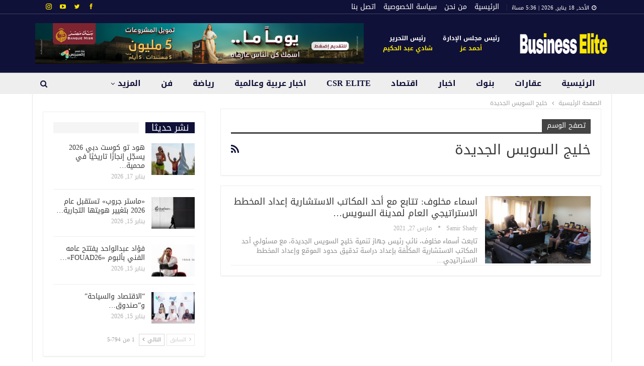

--- FILE ---
content_type: text/html; charset=UTF-8
request_url: https://businesselitenews.com/tag/%D8%AE%D9%84%D9%8A%D8%AC-%D8%A7%D9%84%D8%B3%D9%88%D9%8A%D8%B3-%D8%A7%D9%84%D8%AC%D8%AF%D9%8A%D8%AF%D8%A9/
body_size: 18495
content:
	<!DOCTYPE html>
		<!--[if IE 8]>
	<html class="ie ie8" dir="rtl" lang="ar"> <![endif]-->
	<!--[if IE 9]>
	<html class="ie ie9" dir="rtl" lang="ar"> <![endif]-->
	<!--[if gt IE 9]><!-->
<html dir="rtl" lang="ar"> <!--<![endif]-->
	<head>
				<meta charset="UTF-8">
		<meta http-equiv="X-UA-Compatible" content="IE=edge">
		<meta name="viewport" content="width=device-width, initial-scale=1.0">
		<link rel="pingback" href="https://businesselitenews.com/xmlrpc.php"/>

		<meta name='robots' content='index, follow, max-image-preview:large, max-snippet:-1, max-video-preview:-1' />

	<!-- This site is optimized with the Yoast SEO plugin v26.6 - https://yoast.com/wordpress/plugins/seo/ -->
	<title>خليج السويس الجديدة الأرشيف - بيزنس ايليت | business elite news</title>
	<link rel="canonical" href="https://businesselitenews.com/tag/خليج-السويس-الجديدة/" />
	<meta property="og:locale" content="ar_AR" />
	<meta property="og:type" content="article" />
	<meta property="og:title" content="خليج السويس الجديدة الأرشيف - بيزنس ايليت | business elite news" />
	<meta property="og:url" content="https://businesselitenews.com/tag/خليج-السويس-الجديدة/" />
	<meta property="og:site_name" content="بيزنس ايليت | business elite news" />
	<meta name="twitter:card" content="summary_large_image" />
	<meta name="twitter:site" content="@businesseliten" />
	<script type="application/ld+json" class="yoast-schema-graph">{"@context":"https://schema.org","@graph":[{"@type":"CollectionPage","@id":"https://businesselitenews.com/tag/%d8%ae%d9%84%d9%8a%d8%ac-%d8%a7%d9%84%d8%b3%d9%88%d9%8a%d8%b3-%d8%a7%d9%84%d8%ac%d8%af%d9%8a%d8%af%d8%a9/","url":"https://businesselitenews.com/tag/%d8%ae%d9%84%d9%8a%d8%ac-%d8%a7%d9%84%d8%b3%d9%88%d9%8a%d8%b3-%d8%a7%d9%84%d8%ac%d8%af%d9%8a%d8%af%d8%a9/","name":"خليج السويس الجديدة الأرشيف - بيزنس ايليت | business elite news","isPartOf":{"@id":"https://businesselitenews.com/#website"},"primaryImageOfPage":{"@id":"https://businesselitenews.com/tag/%d8%ae%d9%84%d9%8a%d8%ac-%d8%a7%d9%84%d8%b3%d9%88%d9%8a%d8%b3-%d8%a7%d9%84%d8%ac%d8%af%d9%8a%d8%af%d8%a9/#primaryimage"},"image":{"@id":"https://businesselitenews.com/tag/%d8%ae%d9%84%d9%8a%d8%ac-%d8%a7%d9%84%d8%b3%d9%88%d9%8a%d8%b3-%d8%a7%d9%84%d8%ac%d8%af%d9%8a%d8%af%d8%a9/#primaryimage"},"thumbnailUrl":"https://businesselitenews.com/wp-content/uploads/2021/03/61F49CCD-6097-4169-95A4-E52F52743684.jpeg","breadcrumb":{"@id":"https://businesselitenews.com/tag/%d8%ae%d9%84%d9%8a%d8%ac-%d8%a7%d9%84%d8%b3%d9%88%d9%8a%d8%b3-%d8%a7%d9%84%d8%ac%d8%af%d9%8a%d8%af%d8%a9/#breadcrumb"},"inLanguage":"ar"},{"@type":"ImageObject","inLanguage":"ar","@id":"https://businesselitenews.com/tag/%d8%ae%d9%84%d9%8a%d8%ac-%d8%a7%d9%84%d8%b3%d9%88%d9%8a%d8%b3-%d8%a7%d9%84%d8%ac%d8%af%d9%8a%d8%af%d8%a9/#primaryimage","url":"https://businesselitenews.com/wp-content/uploads/2021/03/61F49CCD-6097-4169-95A4-E52F52743684.jpeg","contentUrl":"https://businesselitenews.com/wp-content/uploads/2021/03/61F49CCD-6097-4169-95A4-E52F52743684.jpeg","width":1040,"height":780},{"@type":"BreadcrumbList","@id":"https://businesselitenews.com/tag/%d8%ae%d9%84%d9%8a%d8%ac-%d8%a7%d9%84%d8%b3%d9%88%d9%8a%d8%b3-%d8%a7%d9%84%d8%ac%d8%af%d9%8a%d8%af%d8%a9/#breadcrumb","itemListElement":[{"@type":"ListItem","position":1,"name":"الرئيسية","item":"https://businesselitenews.com/"},{"@type":"ListItem","position":2,"name":"خليج السويس الجديدة"}]},{"@type":"WebSite","@id":"https://businesselitenews.com/#website","url":"https://businesselitenews.com/","name":"بيزنس ايليت | business elite news","description":"منصة إخبارية شاملة","publisher":{"@id":"https://businesselitenews.com/#organization"},"potentialAction":[{"@type":"SearchAction","target":{"@type":"EntryPoint","urlTemplate":"https://businesselitenews.com/?s={search_term_string}"},"query-input":{"@type":"PropertyValueSpecification","valueRequired":true,"valueName":"search_term_string"}}],"inLanguage":"ar"},{"@type":"Organization","@id":"https://businesselitenews.com/#organization","name":"مجلة بيزنس ايليت","url":"https://businesselitenews.com/","logo":{"@type":"ImageObject","inLanguage":"ar","@id":"https://businesselitenews.com/#/schema/logo/image/","url":"https://businesselitenews.com/wp-content/uploads/2021/01/Untitled-1.jpg","contentUrl":"https://businesselitenews.com/wp-content/uploads/2021/01/Untitled-1.jpg","width":560,"height":148,"caption":"مجلة بيزنس ايليت"},"image":{"@id":"https://businesselitenews.com/#/schema/logo/image/"},"sameAs":["https://www.facebook.com/businesselitenews","https://x.com/businesseliten"]}]}</script>
	<!-- / Yoast SEO plugin. -->


<link rel='dns-prefetch' href='//fonts.googleapis.com' />
<link rel="alternate" type="application/rss+xml" title="بيزنس ايليت | business elite news &laquo; الخلاصة" href="https://businesselitenews.com/feed/" />
<link rel="alternate" type="application/rss+xml" title="بيزنس ايليت | business elite news &laquo; خلاصة التعليقات" href="https://businesselitenews.com/comments/feed/" />
<link rel="alternate" type="application/rss+xml" title="بيزنس ايليت | business elite news &laquo; خليج السويس الجديدة خلاصة الوسوم" href="https://businesselitenews.com/tag/%d8%ae%d9%84%d9%8a%d8%ac-%d8%a7%d9%84%d8%b3%d9%88%d9%8a%d8%b3-%d8%a7%d9%84%d8%ac%d8%af%d9%8a%d8%af%d8%a9/feed/" />
<style id='wp-img-auto-sizes-contain-inline-css' type='text/css'>
img:is([sizes=auto i],[sizes^="auto," i]){contain-intrinsic-size:3000px 1500px}
/*# sourceURL=wp-img-auto-sizes-contain-inline-css */
</style>
<style id='wp-emoji-styles-inline-css' type='text/css'>

	img.wp-smiley, img.emoji {
		display: inline !important;
		border: none !important;
		box-shadow: none !important;
		height: 1em !important;
		width: 1em !important;
		margin: 0 0.07em !important;
		vertical-align: -0.1em !important;
		background: none !important;
		padding: 0 !important;
	}
/*# sourceURL=wp-emoji-styles-inline-css */
</style>
<style id='wp-block-library-inline-css' type='text/css'>
:root{--wp-block-synced-color:#7a00df;--wp-block-synced-color--rgb:122,0,223;--wp-bound-block-color:var(--wp-block-synced-color);--wp-editor-canvas-background:#ddd;--wp-admin-theme-color:#007cba;--wp-admin-theme-color--rgb:0,124,186;--wp-admin-theme-color-darker-10:#006ba1;--wp-admin-theme-color-darker-10--rgb:0,107,160.5;--wp-admin-theme-color-darker-20:#005a87;--wp-admin-theme-color-darker-20--rgb:0,90,135;--wp-admin-border-width-focus:2px}@media (min-resolution:192dpi){:root{--wp-admin-border-width-focus:1.5px}}.wp-element-button{cursor:pointer}:root .has-very-light-gray-background-color{background-color:#eee}:root .has-very-dark-gray-background-color{background-color:#313131}:root .has-very-light-gray-color{color:#eee}:root .has-very-dark-gray-color{color:#313131}:root .has-vivid-green-cyan-to-vivid-cyan-blue-gradient-background{background:linear-gradient(135deg,#00d084,#0693e3)}:root .has-purple-crush-gradient-background{background:linear-gradient(135deg,#34e2e4,#4721fb 50%,#ab1dfe)}:root .has-hazy-dawn-gradient-background{background:linear-gradient(135deg,#faaca8,#dad0ec)}:root .has-subdued-olive-gradient-background{background:linear-gradient(135deg,#fafae1,#67a671)}:root .has-atomic-cream-gradient-background{background:linear-gradient(135deg,#fdd79a,#004a59)}:root .has-nightshade-gradient-background{background:linear-gradient(135deg,#330968,#31cdcf)}:root .has-midnight-gradient-background{background:linear-gradient(135deg,#020381,#2874fc)}:root{--wp--preset--font-size--normal:16px;--wp--preset--font-size--huge:42px}.has-regular-font-size{font-size:1em}.has-larger-font-size{font-size:2.625em}.has-normal-font-size{font-size:var(--wp--preset--font-size--normal)}.has-huge-font-size{font-size:var(--wp--preset--font-size--huge)}.has-text-align-center{text-align:center}.has-text-align-left{text-align:left}.has-text-align-right{text-align:right}.has-fit-text{white-space:nowrap!important}#end-resizable-editor-section{display:none}.aligncenter{clear:both}.items-justified-left{justify-content:flex-start}.items-justified-center{justify-content:center}.items-justified-right{justify-content:flex-end}.items-justified-space-between{justify-content:space-between}.screen-reader-text{border:0;clip-path:inset(50%);height:1px;margin:-1px;overflow:hidden;padding:0;position:absolute;width:1px;word-wrap:normal!important}.screen-reader-text:focus{background-color:#ddd;clip-path:none;color:#444;display:block;font-size:1em;height:auto;left:5px;line-height:normal;padding:15px 23px 14px;text-decoration:none;top:5px;width:auto;z-index:100000}html :where(.has-border-color){border-style:solid}html :where([style*=border-top-color]){border-top-style:solid}html :where([style*=border-right-color]){border-right-style:solid}html :where([style*=border-bottom-color]){border-bottom-style:solid}html :where([style*=border-left-color]){border-left-style:solid}html :where([style*=border-width]){border-style:solid}html :where([style*=border-top-width]){border-top-style:solid}html :where([style*=border-right-width]){border-right-style:solid}html :where([style*=border-bottom-width]){border-bottom-style:solid}html :where([style*=border-left-width]){border-left-style:solid}html :where(img[class*=wp-image-]){height:auto;max-width:100%}:where(figure){margin:0 0 1em}html :where(.is-position-sticky){--wp-admin--admin-bar--position-offset:var(--wp-admin--admin-bar--height,0px)}@media screen and (max-width:600px){html :where(.is-position-sticky){--wp-admin--admin-bar--position-offset:0px}}

/*# sourceURL=wp-block-library-inline-css */
</style><style id='global-styles-inline-css' type='text/css'>
:root{--wp--preset--aspect-ratio--square: 1;--wp--preset--aspect-ratio--4-3: 4/3;--wp--preset--aspect-ratio--3-4: 3/4;--wp--preset--aspect-ratio--3-2: 3/2;--wp--preset--aspect-ratio--2-3: 2/3;--wp--preset--aspect-ratio--16-9: 16/9;--wp--preset--aspect-ratio--9-16: 9/16;--wp--preset--color--black: #000000;--wp--preset--color--cyan-bluish-gray: #abb8c3;--wp--preset--color--white: #ffffff;--wp--preset--color--pale-pink: #f78da7;--wp--preset--color--vivid-red: #cf2e2e;--wp--preset--color--luminous-vivid-orange: #ff6900;--wp--preset--color--luminous-vivid-amber: #fcb900;--wp--preset--color--light-green-cyan: #7bdcb5;--wp--preset--color--vivid-green-cyan: #00d084;--wp--preset--color--pale-cyan-blue: #8ed1fc;--wp--preset--color--vivid-cyan-blue: #0693e3;--wp--preset--color--vivid-purple: #9b51e0;--wp--preset--gradient--vivid-cyan-blue-to-vivid-purple: linear-gradient(135deg,rgb(6,147,227) 0%,rgb(155,81,224) 100%);--wp--preset--gradient--light-green-cyan-to-vivid-green-cyan: linear-gradient(135deg,rgb(122,220,180) 0%,rgb(0,208,130) 100%);--wp--preset--gradient--luminous-vivid-amber-to-luminous-vivid-orange: linear-gradient(135deg,rgb(252,185,0) 0%,rgb(255,105,0) 100%);--wp--preset--gradient--luminous-vivid-orange-to-vivid-red: linear-gradient(135deg,rgb(255,105,0) 0%,rgb(207,46,46) 100%);--wp--preset--gradient--very-light-gray-to-cyan-bluish-gray: linear-gradient(135deg,rgb(238,238,238) 0%,rgb(169,184,195) 100%);--wp--preset--gradient--cool-to-warm-spectrum: linear-gradient(135deg,rgb(74,234,220) 0%,rgb(151,120,209) 20%,rgb(207,42,186) 40%,rgb(238,44,130) 60%,rgb(251,105,98) 80%,rgb(254,248,76) 100%);--wp--preset--gradient--blush-light-purple: linear-gradient(135deg,rgb(255,206,236) 0%,rgb(152,150,240) 100%);--wp--preset--gradient--blush-bordeaux: linear-gradient(135deg,rgb(254,205,165) 0%,rgb(254,45,45) 50%,rgb(107,0,62) 100%);--wp--preset--gradient--luminous-dusk: linear-gradient(135deg,rgb(255,203,112) 0%,rgb(199,81,192) 50%,rgb(65,88,208) 100%);--wp--preset--gradient--pale-ocean: linear-gradient(135deg,rgb(255,245,203) 0%,rgb(182,227,212) 50%,rgb(51,167,181) 100%);--wp--preset--gradient--electric-grass: linear-gradient(135deg,rgb(202,248,128) 0%,rgb(113,206,126) 100%);--wp--preset--gradient--midnight: linear-gradient(135deg,rgb(2,3,129) 0%,rgb(40,116,252) 100%);--wp--preset--font-size--small: 13px;--wp--preset--font-size--medium: 20px;--wp--preset--font-size--large: 36px;--wp--preset--font-size--x-large: 42px;--wp--preset--spacing--20: 0.44rem;--wp--preset--spacing--30: 0.67rem;--wp--preset--spacing--40: 1rem;--wp--preset--spacing--50: 1.5rem;--wp--preset--spacing--60: 2.25rem;--wp--preset--spacing--70: 3.38rem;--wp--preset--spacing--80: 5.06rem;--wp--preset--shadow--natural: 6px 6px 9px rgba(0, 0, 0, 0.2);--wp--preset--shadow--deep: 12px 12px 50px rgba(0, 0, 0, 0.4);--wp--preset--shadow--sharp: 6px 6px 0px rgba(0, 0, 0, 0.2);--wp--preset--shadow--outlined: 6px 6px 0px -3px rgb(255, 255, 255), 6px 6px rgb(0, 0, 0);--wp--preset--shadow--crisp: 6px 6px 0px rgb(0, 0, 0);}:where(.is-layout-flex){gap: 0.5em;}:where(.is-layout-grid){gap: 0.5em;}body .is-layout-flex{display: flex;}.is-layout-flex{flex-wrap: wrap;align-items: center;}.is-layout-flex > :is(*, div){margin: 0;}body .is-layout-grid{display: grid;}.is-layout-grid > :is(*, div){margin: 0;}:where(.wp-block-columns.is-layout-flex){gap: 2em;}:where(.wp-block-columns.is-layout-grid){gap: 2em;}:where(.wp-block-post-template.is-layout-flex){gap: 1.25em;}:where(.wp-block-post-template.is-layout-grid){gap: 1.25em;}.has-black-color{color: var(--wp--preset--color--black) !important;}.has-cyan-bluish-gray-color{color: var(--wp--preset--color--cyan-bluish-gray) !important;}.has-white-color{color: var(--wp--preset--color--white) !important;}.has-pale-pink-color{color: var(--wp--preset--color--pale-pink) !important;}.has-vivid-red-color{color: var(--wp--preset--color--vivid-red) !important;}.has-luminous-vivid-orange-color{color: var(--wp--preset--color--luminous-vivid-orange) !important;}.has-luminous-vivid-amber-color{color: var(--wp--preset--color--luminous-vivid-amber) !important;}.has-light-green-cyan-color{color: var(--wp--preset--color--light-green-cyan) !important;}.has-vivid-green-cyan-color{color: var(--wp--preset--color--vivid-green-cyan) !important;}.has-pale-cyan-blue-color{color: var(--wp--preset--color--pale-cyan-blue) !important;}.has-vivid-cyan-blue-color{color: var(--wp--preset--color--vivid-cyan-blue) !important;}.has-vivid-purple-color{color: var(--wp--preset--color--vivid-purple) !important;}.has-black-background-color{background-color: var(--wp--preset--color--black) !important;}.has-cyan-bluish-gray-background-color{background-color: var(--wp--preset--color--cyan-bluish-gray) !important;}.has-white-background-color{background-color: var(--wp--preset--color--white) !important;}.has-pale-pink-background-color{background-color: var(--wp--preset--color--pale-pink) !important;}.has-vivid-red-background-color{background-color: var(--wp--preset--color--vivid-red) !important;}.has-luminous-vivid-orange-background-color{background-color: var(--wp--preset--color--luminous-vivid-orange) !important;}.has-luminous-vivid-amber-background-color{background-color: var(--wp--preset--color--luminous-vivid-amber) !important;}.has-light-green-cyan-background-color{background-color: var(--wp--preset--color--light-green-cyan) !important;}.has-vivid-green-cyan-background-color{background-color: var(--wp--preset--color--vivid-green-cyan) !important;}.has-pale-cyan-blue-background-color{background-color: var(--wp--preset--color--pale-cyan-blue) !important;}.has-vivid-cyan-blue-background-color{background-color: var(--wp--preset--color--vivid-cyan-blue) !important;}.has-vivid-purple-background-color{background-color: var(--wp--preset--color--vivid-purple) !important;}.has-black-border-color{border-color: var(--wp--preset--color--black) !important;}.has-cyan-bluish-gray-border-color{border-color: var(--wp--preset--color--cyan-bluish-gray) !important;}.has-white-border-color{border-color: var(--wp--preset--color--white) !important;}.has-pale-pink-border-color{border-color: var(--wp--preset--color--pale-pink) !important;}.has-vivid-red-border-color{border-color: var(--wp--preset--color--vivid-red) !important;}.has-luminous-vivid-orange-border-color{border-color: var(--wp--preset--color--luminous-vivid-orange) !important;}.has-luminous-vivid-amber-border-color{border-color: var(--wp--preset--color--luminous-vivid-amber) !important;}.has-light-green-cyan-border-color{border-color: var(--wp--preset--color--light-green-cyan) !important;}.has-vivid-green-cyan-border-color{border-color: var(--wp--preset--color--vivid-green-cyan) !important;}.has-pale-cyan-blue-border-color{border-color: var(--wp--preset--color--pale-cyan-blue) !important;}.has-vivid-cyan-blue-border-color{border-color: var(--wp--preset--color--vivid-cyan-blue) !important;}.has-vivid-purple-border-color{border-color: var(--wp--preset--color--vivid-purple) !important;}.has-vivid-cyan-blue-to-vivid-purple-gradient-background{background: var(--wp--preset--gradient--vivid-cyan-blue-to-vivid-purple) !important;}.has-light-green-cyan-to-vivid-green-cyan-gradient-background{background: var(--wp--preset--gradient--light-green-cyan-to-vivid-green-cyan) !important;}.has-luminous-vivid-amber-to-luminous-vivid-orange-gradient-background{background: var(--wp--preset--gradient--luminous-vivid-amber-to-luminous-vivid-orange) !important;}.has-luminous-vivid-orange-to-vivid-red-gradient-background{background: var(--wp--preset--gradient--luminous-vivid-orange-to-vivid-red) !important;}.has-very-light-gray-to-cyan-bluish-gray-gradient-background{background: var(--wp--preset--gradient--very-light-gray-to-cyan-bluish-gray) !important;}.has-cool-to-warm-spectrum-gradient-background{background: var(--wp--preset--gradient--cool-to-warm-spectrum) !important;}.has-blush-light-purple-gradient-background{background: var(--wp--preset--gradient--blush-light-purple) !important;}.has-blush-bordeaux-gradient-background{background: var(--wp--preset--gradient--blush-bordeaux) !important;}.has-luminous-dusk-gradient-background{background: var(--wp--preset--gradient--luminous-dusk) !important;}.has-pale-ocean-gradient-background{background: var(--wp--preset--gradient--pale-ocean) !important;}.has-electric-grass-gradient-background{background: var(--wp--preset--gradient--electric-grass) !important;}.has-midnight-gradient-background{background: var(--wp--preset--gradient--midnight) !important;}.has-small-font-size{font-size: var(--wp--preset--font-size--small) !important;}.has-medium-font-size{font-size: var(--wp--preset--font-size--medium) !important;}.has-large-font-size{font-size: var(--wp--preset--font-size--large) !important;}.has-x-large-font-size{font-size: var(--wp--preset--font-size--x-large) !important;}
/*# sourceURL=global-styles-inline-css */
</style>

<style id='classic-theme-styles-inline-css' type='text/css'>
/*! This file is auto-generated */
.wp-block-button__link{color:#fff;background-color:#32373c;border-radius:9999px;box-shadow:none;text-decoration:none;padding:calc(.667em + 2px) calc(1.333em + 2px);font-size:1.125em}.wp-block-file__button{background:#32373c;color:#fff;text-decoration:none}
/*# sourceURL=/wp-includes/css/classic-themes.min.css */
</style>
<link rel='stylesheet' id='dflip-style-css' href='https://businesselitenews.com/wp-content/plugins/3d-flipbook-dflip-lite/assets/css/dflip.min.css?ver=2.4.20' type='text/css' media='all' />
<link rel='stylesheet' id='tablepress-default-css' href='https://businesselitenews.com/wp-content/plugins/tablepress/css/build/default-rtl.css?ver=3.2.6' type='text/css' media='all' />
<link rel='stylesheet' id='better-framework-main-fonts-css' href='//fonts.googleapis.com/earlyaccess/droidarabickufi.css' type='text/css' media='all' />
<script type="text/javascript" src="https://businesselitenews.com/wp-includes/js/jquery/jquery.min.js?ver=3.7.1" id="jquery-core-js"></script>
<script type="text/javascript" src="https://businesselitenews.com/wp-includes/js/jquery/jquery-migrate.min.js?ver=3.4.1" id="jquery-migrate-js"></script>
<link rel="https://api.w.org/" href="https://businesselitenews.com/wp-json/" /><link rel="alternate" title="JSON" type="application/json" href="https://businesselitenews.com/wp-json/wp/v2/tags/27488" /><link rel="EditURI" type="application/rsd+xml" title="RSD" href="https://businesselitenews.com/xmlrpc.php?rsd" />
<meta name="generator" content="WordPress 6.9" />
<script async src="https://pagead2.googlesyndication.com/pagead/js/adsbygoogle.js?client=ca-pub-8447039518870251"
     crossorigin="anonymous"></script><meta name="generator" content="Powered by WPBakery Page Builder - drag and drop page builder for WordPress."/>
<script type="application/ld+json">{
    "@context": "http://schema.org/",
    "@type": "Organization",
    "@id": "#organization",
    "logo": {
        "@type": "ImageObject",
        "url": "https://businesselitenews.com/wp-content/uploads/2022/04/logo-1.webp"
    },
    "url": "https://businesselitenews.com/",
    "name": "\u0628\u064a\u0632\u0646\u0633 \u0627\u064a\u0644\u064a\u062a | business elite news",
    "description": "\u0645\u0646\u0635\u0629 \u0625\u062e\u0628\u0627\u0631\u064a\u0629 \u0634\u0627\u0645\u0644\u0629"
}</script>
<script type="application/ld+json">{
    "@context": "http://schema.org/",
    "@type": "WebSite",
    "name": "\u0628\u064a\u0632\u0646\u0633 \u0627\u064a\u0644\u064a\u062a | business elite news",
    "alternateName": "\u0645\u0646\u0635\u0629 \u0625\u062e\u0628\u0627\u0631\u064a\u0629 \u0634\u0627\u0645\u0644\u0629",
    "url": "https://businesselitenews.com/"
}</script>
<link rel='stylesheet' id='bf-minifed-css-1' href='https://businesselitenews.com/wp-content/bs-booster-cache/5f94468c80aa0b6fe8e3363b201a6604.css' type='text/css' media='all' />
<link rel='stylesheet' id='7.10.0-1768669266' href='https://businesselitenews.com/wp-content/bs-booster-cache/76ebfd380f72d2f52f2db49696e8771b.css' type='text/css' media='all' />
<link rel="icon" href="https://businesselitenews.com/wp-content/uploads/2022/01/ico-150x150.jpg" sizes="32x32" />
<link rel="icon" href="https://businesselitenews.com/wp-content/uploads/2022/01/ico.jpg" sizes="192x192" />
<link rel="apple-touch-icon" href="https://businesselitenews.com/wp-content/uploads/2022/01/ico.jpg" />
<meta name="msapplication-TileImage" content="https://businesselitenews.com/wp-content/uploads/2022/01/ico.jpg" />

<!-- BetterFramework Head Inline CSS -->
<style>
.site-header .site-branding .logo img {
    max-width: 180px;
}

.site-header.full-width .topbar {
    border-bottom: 1px solid rgb(238 238 238 / 21%) !important;
}

</style>
<!-- /BetterFramework Head Inline CSS-->
		<style type="text/css" id="wp-custom-css">
			.site-header.site-header.site-header .main-menu.menu>li.current-menu-item>a, .site-header.site-header.site-header .main-menu.menu>li.current-menu-parent>a, .site-header.site-header.site-header .main-menu.menu>li:hover>a {
 border-radius: 10px 0 10px 0;
    padding: 0px 15px;
}
.site-header.header-style-2 .header-inner {
    border-bottom: 1px solid #eeeeee4d;
}

.after-slider .ojtug-image img {
   
 width: 1110px !important;
    
}

.tablepress .even td {
    background-color: #fff;
    color: #101138;
	font-weight: bold;
}

.tablepress tfoot th, .tablepress thead th {
    background-color: #101138;
    color: white;
		font-weight: bold;

}

.tablepress .odd td {
    background-color: #eee;
    color: #101138;
		font-weight: bold;

}


.tablepress .odd:hover td {
    background-color: #101138 !important;
    color: white;
}


.tablepress .even:hover td {
    background-color: white !important;
}


#newsletterwidget-2  {
 border: 1px solid #eee !important;
}


.ms-thumb-list.ms-dir-h {
    direction: ltr;
}


.rh-header .rh-container {
 background-color: #101138;
}


.mobile-top-bar{
display: flex;
justify-content: space-between;
align-items: center;
background: #101138;
border-bottom: 1px solid #f1df08ab;
	color: white;
	padding: 0 10px;
}



.mobile-top-bar .better-studio-shortcode {
    margin-bottom: 3px !important;
    margin-top: 6px;
}



.mobile-top-bar .better-social-counter.style-button .item-icon {
width: 25px;
height: 25px;
line-height: 25px;
background-color: #fbe800;
color: #101138;
}


.rh-header .menu-container {
    position: relative !important;
}


.rh-header .logo-container img {
    max-height: 100%;
    max-width: 100%;
}


.bs-injection-after_header{

display: none;

}


@media only screen and (max-width: 600px) {
  .bs-injection-after_header{

display: block !important;

}
}



.site-header>.header-inner .row-height {
	display: flex;
	align-items: center;
}


.header-names{
	display: flex;
	width: 30%;
text-align: center;
color: white;
font-size: 12px;
	font-weight: bold;
	padding: 0;
    justify-content: center;
}


.header-name{
	color: #fbe800;
	display: block;
}


.names-container{
padding: 5px 10px;	
	
}


.term-badge{
	
	display: none !important;
}


.site-header.site-header.site-header .main-menu.menu>li.current-menu-item>a, .site-header.site-header.site-header .main-menu.menu>li.current-menu-parent>a, .site-header.site-header.site-header .main-menu.menu>li:hover>a {
    color: white;
}


body.boxed .main-wrap {
    box-shadow: 0 0 2px rgb(0 0 0 / 27%) !important;
}


body.boxed {
    background-color: #fff;
}


.better-social-counter.style-big-button.colored .social-item.instagram {
    background: url(https://businesselitenews.com/wp-content/uploads/2022/04/instagram.webp);
    background-size: cover;
}


.listing.columns-1 .listing-item, .mega-links.columns-1>.menu-item {
border-bottom: 1px solid #eee;
}		</style>
		<noscript><style> .wpb_animate_when_almost_visible { opacity: 1; }</style></noscript>	<link rel='stylesheet' id='js_composer_front-css' href='https://businesselitenews.com/wp-content/plugins/js_composer/assets/css/js_composer.min.css?ver=6.7.0' type='text/css' media='all' />
</head>

<body class="rtl archive tag tag-27488 wp-theme-publisher bs-theme bs-publisher bs-publisher-crypto-news active-light-box close-rh page-layout-2-col page-layout-2-col-right boxed active-sticky-sidebar main-menu-sticky main-menu-out-full-width active-ajax-search  bs-hide-ha wpb-js-composer js-comp-ver-6.7.0 vc_responsive bs-ll-a" dir="rtl">
	<header id="header" class="site-header header-style-2 full-width" itemscope="itemscope" itemtype="https://schema.org/WPHeader">

		<section class="topbar topbar-style-1 hidden-xs hidden-xs">
	<div class="content-wrap">
		<div class="container">
			<div class="topbar-inner clearfix">

									<div class="section-links">
								<div  class="  better-studio-shortcode bsc-clearfix better-social-counter style-button not-colored in-4-col">
						<ul class="social-list bsc-clearfix"><li class="social-item facebook"><a href = "https://www.facebook.com/businesselitenews" target = "_blank" > <i class="item-icon bsfi-facebook" ></i><span class="item-title" > Likes </span> </a> </li> <li class="social-item twitter"><a href = "https://twitter.com/#" target = "_blank" > <i class="item-icon bsfi-twitter" ></i><span class="item-title" > Followers </span> </a> </li> <li class="social-item youtube"><a href = "https://youtube.com/channel/UCURAS0p7n7fujOimhknN9Dg" target = "_blank" > <i class="item-icon bsfi-youtube" ></i><span class="item-title" > Subscribers </span> </a> </li> <li class="social-item instagram"><a href = "https://instagram.com/businesselitenews1" target = "_blank" > <i class="item-icon bsfi-instagram" ></i><span class="item-title" > Followers </span> </a> </li> 			</ul>
		</div>
							</div>
				
				<div class="section-menu">
						<div id="menu-top" class="menu top-menu-wrapper" role="navigation" itemscope="itemscope" itemtype="https://schema.org/SiteNavigationElement">
		<nav class="top-menu-container">

			<ul id="top-navigation" class="top-menu menu clearfix bsm-pure">
									<li id="topbar-date" class="menu-item menu-item-date">
					<span
						class="topbar-date">الأحد,  18 يناير, 2026 | 5:36 مساءً</span>
					</li>
					<li id="menu-item-1014" class="menu-item menu-item-type-custom menu-item-object-custom menu-item-home better-anim-fade menu-item-1014"><a href="https://businesselitenews.com/">الرئيسية</a></li>
<li id="menu-item-1039" class="menu-item menu-item-type-post_type menu-item-object-page better-anim-fade menu-item-1039"><a href="https://businesselitenews.com/%d9%85%d8%ab%d8%a7%d9%84-%d8%b9%d9%84%d9%89-%d8%b5%d9%81%d8%ad%d8%a9/">من نحن</a></li>
<li id="menu-item-1038" class="menu-item menu-item-type-post_type menu-item-object-page menu-item-privacy-policy better-anim-fade menu-item-1038"><a href="https://businesselitenews.com/privacy-policy/">سياسة الخصوصية</a></li>
<li id="menu-item-67631" class="menu-item menu-item-type-post_type menu-item-object-page better-anim-fade menu-item-67631"><a href="https://businesselitenews.com/%d8%a7%d8%aa%d8%b5%d9%84-%d8%a8%d9%86%d8%a7/">اتصل بنا</a></li>
			</ul>

		</nav>
	</div>
				</div>
			</div>
		</div>
	</div>
</section>
		<div class="header-inner">
			<div class="content-wrap">
				<div class="container">
					<div class="row">
						<div class="row-height">
							<div class="logo-col ">
								<div class="col-inside">
									<div id="site-branding" class="site-branding">
	<p  id="site-title" class="logo h1 img-logo">
	<a href="https://businesselitenews.com/" itemprop="url" rel="home">
					<img id="site-logo" src="https://businesselitenews.com/wp-content/uploads/2022/04/logo-1.webp"
			     alt="بيزنس ايليت"  />

			<span class="site-title">بيزنس ايليت - منصة إخبارية شاملة</span>
				</a>
</p>
</div><!-- .site-branding -->
								</div>
							</div>
							<div class="header-names">
								<div class="names-container">
									<span > رئيس مجلس الإدارة  </span>
									<span class="header-name" >أحمد عز</span>
								</div>
								<div class="names-container">
									<span>رئيس التحرير </span>
									<span class="header-name">شادي عبد الحكيم</span>
								</div>
							</div>
							
							
							
															<div class="sidebar-col">
									<div class="col-inside">
										<aside id="sidebar" class="sidebar" role="complementary" itemscope="itemscope" itemtype="https://schema.org/WPSideBar">
											<div class="wedvfb wedvfb-pubadban wedvfb-show-desktop wedvfb-show-tablet-portrait wedvfb-show-tablet-landscape wedvfb-show-phone wedvfb-loc-header_aside_logo wedvfb-align-right wedvfb-column-1 wedvfb-clearfix no-bg-box-model"><div id="wedvfb-67473-1058706257" class="wedvfb-container wedvfb-type-image " itemscope="" itemtype="https://schema.org/WPAdBlock" data-adid="67473" data-type="image"><a itemprop="url" class="wedvfb-link" href="https://www.banquemisr.com/ar-EG/Home/SMEs/Retail-Banking/Pages/Zero-admin-fees?sc_lang=ar-EG&utm_source=pod&utm_medium=display&utm_campaign=rosom" target="_blank" ><img class="wedvfb-image" src="https://businesselitenews.com/wp-content/uploads/2025/09/Amal-GDN-728-x-90_.png" alt="هيدر &#8211; جانب اللوجو" /></a></div></div>										</aside>
									</div>
								</div>
														</div>
					</div>
				</div>
			</div>
		</div>

		<div id="menu-main" class="menu main-menu-wrapper show-search-item menu-actions-btn-width-1" role="navigation" itemscope="itemscope" itemtype="https://schema.org/SiteNavigationElement">
	<div class="main-menu-inner">
		<div class="content-wrap">
			<div class="container">

				<nav class="main-menu-container">
					<ul id="main-navigation" class="main-menu menu bsm-pure clearfix">
						<li id="menu-item-978" class="menu-item menu-item-type-custom menu-item-object-custom menu-item-home better-anim-fade menu-item-978"><a href="https://businesselitenews.com/">الرئيسية</a></li>
<li id="menu-item-1028" class="menu-item menu-item-type-taxonomy menu-item-object-category menu-term-43 better-anim-fade menu-item-1028"><a href="https://businesselitenews.com/category/%d8%b9%d9%82%d8%a7%d8%b1%d8%a7%d8%aa/">عقارات</a></li>
<li id="menu-item-1030" class="menu-item menu-item-type-taxonomy menu-item-object-category menu-term-48 better-anim-fade menu-item-1030"><a href="https://businesselitenews.com/category/%d8%a8%d9%86%d9%88%d9%83/">بنوك</a></li>
<li id="menu-item-1022" class="menu-item menu-item-type-taxonomy menu-item-object-category menu-term-1 better-anim-fade menu-item-1022"><a href="https://businesselitenews.com/category/%d8%a7%d8%ae%d8%a8%d8%a7%d8%b1/">اخبار</a></li>
<li id="menu-item-1024" class="menu-item menu-item-type-taxonomy menu-item-object-category menu-term-2 better-anim-fade menu-item-1024"><a href="https://businesselitenews.com/category/%d8%a7%d9%82%d8%aa%d8%b5%d8%a7%d8%af/">اقتصاد</a></li>
<li id="menu-item-67718" class="menu-item menu-item-type-taxonomy menu-item-object-category menu-term-43403 better-anim-fade menu-item-67718"><a href="https://businesselitenews.com/category/csr-elite/">CSR Elite</a></li>
<li id="menu-item-67719" class="menu-item menu-item-type-taxonomy menu-item-object-category menu-term-43404 better-anim-fade menu-item-67719"><a href="https://businesselitenews.com/category/%d8%a7%d8%ae%d8%a8%d8%a7%d8%b1-%d8%b9%d8%b1%d8%a8%d9%8a%d8%a9-%d9%88%d8%b9%d8%a7%d9%84%d9%85%d9%8a%d8%a9/">اخبار عربية وعالمية</a></li>
<li id="menu-item-1027" class="menu-item menu-item-type-taxonomy menu-item-object-category menu-term-41 better-anim-fade menu-item-1027"><a href="https://businesselitenews.com/category/%d8%b1%d9%8a%d8%a7%d8%b6%d8%a9/">رياضة</a></li>
<li id="menu-item-2372" class="menu-item menu-item-type-taxonomy menu-item-object-category menu-term-42 better-anim-fade menu-item-2372"><a href="https://businesselitenews.com/category/%d9%81%d9%86/">فن</a></li>
<li id="menu-item-13974" class="menu-item menu-item-type-taxonomy menu-item-object-category menu-term-6525 better-anim-fade menu-item-13974"><a href="https://businesselitenews.com/category/%d9%85%d8%b9%d8%a7%d8%b1%d8%b6-%d9%88%d9%85%d8%a4%d8%aa%d9%85%d8%b1%d8%a7%d8%aa/">معارض ومؤتمرات</a></li>
					</ul><!-- #main-navigation -->
											<div class="menu-action-buttons width-1">
															<div class="search-container close">
									<span class="search-handler"><i class="fa fa-search"></i></span>

									<div class="search-box clearfix">
										<form role="search" method="get" class="search-form clearfix" action="https://businesselitenews.com">
	<input type="search" class="search-field"
	       placeholder="بحث..."
	       value="" name="s"
	       title="البحث عن:"
	       autocomplete="off">
	<input type="submit" class="search-submit" value="بحث">
</form><!-- .search-form -->
									</div>
								</div>
														</div>
										</nav><!-- .main-menu-container -->

			</div>
		</div>
	</div>
</div><!-- .menu -->
	</header><!-- .header -->
	<div class="rh-header clearfix dark deferred-block-exclude">
		
				<div class="mobile-top-bar">
			
			<div class="mobile-time">
				الأحد, 18 يناير 2026 | 5:36 مساءً			</div>
			
			<div class="mobile-social">
						<div  class="  better-studio-shortcode bsc-clearfix better-social-counter style-button not-colored in-4-col">
						<ul class="social-list bsc-clearfix"><li class="social-item facebook"><a href = "https://www.facebook.com/businesselitenews" target = "_blank" > <i class="item-icon bsfi-facebook" ></i><span class="item-title" > Likes </span> </a> </li> <li class="social-item twitter"><a href = "https://twitter.com/#" target = "_blank" > <i class="item-icon bsfi-twitter" ></i><span class="item-title" > Followers </span> </a> </li> <li class="social-item youtube"><a href = "https://youtube.com/channel/UCURAS0p7n7fujOimhknN9Dg" target = "_blank" > <i class="item-icon bsfi-youtube" ></i><span class="item-title" > Subscribers </span> </a> </li> <li class="social-item instagram"><a href = "https://instagram.com/businesselitenews1" target = "_blank" > <i class="item-icon bsfi-instagram" ></i><span class="item-title" > Followers </span> </a> </li> 			</ul>
		</div>
					</div>
			
			
		</div>
		
		
		<div class="rh-container clearfix">

			<div class="menu-container close">
				<span class="menu-handler"><span class="lines"></span></span>
			</div><!-- .menu-container -->
			
			
			

			<div class="logo-container rh-img-logo">
				<a href="https://businesselitenews.com/" itemprop="url" rel="home">
											<img src="https://businesselitenews.com/wp-content/uploads/2022/04/logo-1.webp"
						     alt="بيزنس ايليت | business elite news"  />				</a>
			</div><!-- .logo-container -->
			
			
		</div><!-- .rh-container -->
		
		<div class="header-names" style="display: flex; width: 100%; text-align: center; color: white; background: #101138; font-size: 12px; font-weight: bold; padding: 0; justify-content: center; ">
								<div class="names-container">
									<span > رئيس مجلس الإدارة  </span>
									<span class="header-name" >أحمد عز</span>
								</div>
								<div class="names-container">
									<span>رئيس التحرير </span>
									<span class="header-name">شادي عبد الحكيم</span>
								</div>
							</div>
		
	</div><!-- .rh-header -->
		<div class="main-wrap content-main-wrap">
		<nav role="navigation" aria-label="Breadcrumbs" class="bf-breadcrumb clearfix bc-top-style"><div class="content-wrap"><div class="container bf-breadcrumb-container"><ul class="bf-breadcrumb-items" itemscope itemtype="http://schema.org/BreadcrumbList"><meta name="numberOfItems" content="2" /><meta name="itemListOrder" content="Ascending" /><li itemprop="itemListElement" itemscope itemtype="http://schema.org/ListItem" class="bf-breadcrumb-item bf-breadcrumb-begin"><a itemprop="item" href="https://businesselitenews.com" rel="home"><span itemprop="name">الصفحة الرئيسية</span></a><meta itemprop="position" content="1" /></li><li itemprop="itemListElement" itemscope itemtype="http://schema.org/ListItem" class="bf-breadcrumb-item bf-breadcrumb-end"><span itemprop="name">خليج السويس الجديدة</span><meta itemprop="item" content="https://businesselitenews.com/tag/%d8%ae%d9%84%d9%8a%d8%ac-%d8%a7%d9%84%d8%b3%d9%88%d9%8a%d8%b3-%d8%a7%d9%84%d8%ac%d8%af%d9%8a%d8%af%d8%a9/"/><meta itemprop="position" content="2" /></li></ul></div></div></nav><div class='bs-injection bs-injection-after_header bs-injection-2-col bs-vc-content'><div class="row vc_row wpb_row vc_row-fluid mobile-header-ads vc_custom_1649551759186"><div class="bs-vc-wrapper"><div class="wpb_column bs-vc-column vc_column_container vc_col-sm-12"><div class="bs-vc-wrapper wpb_wrapper"><div class="wedvfb  wedvfb-align-center wedvfb-column-1 wedvfb-float-center wedvfb-clearfix no-bg-box-model"><div id="wedvfb-67473-90533708" class="wedvfb-container wedvfb-type-image " itemscope="" itemtype="https://schema.org/WPAdBlock" data-adid="67473" data-type="image"><a itemprop="url" class="wedvfb-link" href="https://www.banquemisr.com/ar-EG/Home/SMEs/Retail-Banking/Pages/Zero-admin-fees?sc_lang=ar-EG&utm_source=pod&utm_medium=display&utm_campaign=rosom" target="_blank" ><img decoding="async" class="wedvfb-image" src="https://businesselitenews.com/wp-content/uploads/2025/09/Amal-GDN-728-x-90_.png" alt="هيدر &#8211; جانب اللوجو" /></a></div></div></div></div></div></div>
<style type="text/css" data-type="vc_custom-css">.sharedaddy {
    display: none;
}</style><style type="text/css" data-type="vc_shortcodes-custom-css">.vc_custom_1649551759186{margin-top: 10px !important;margin-bottom: -50px !important;padding-bottom: 0px !important;}</style></div><div class="content-wrap">
		<main id="content" class="content-container">

		<div class="container layout-2-col layout-2-col-1 layout-right-sidebar layout-bc-before">
			<div class="row main-section">
										<div class="col-sm-8 content-column">
							<section class="archive-title tag-title with-action">
	<div class="pre-title"><span>تصفح الوسم</span></div>

	<div class="actions-container">
		<a class="rss-link" href="https://businesselitenews.com/tag/%d8%ae%d9%84%d9%8a%d8%ac-%d8%a7%d9%84%d8%b3%d9%88%d9%8a%d8%b3-%d8%a7%d9%84%d8%ac%d8%af%d9%8a%d8%af%d8%a9/feed/"><i class="fa fa-rss"></i></a>
	</div>

	<h1 class="page-heading"><span class="h-title">خليج السويس الجديدة</span></h1>

	</section>
	<div class="listing listing-blog listing-blog-1 clearfix  columns-1">
		<article class="post-51104 type-post format-standard has-post-thumbnail   listing-item listing-item-blog  listing-item-blog-1 main-term-1964 bsw-11 ">
		<div class="item-inner clearfix">
							<div class="featured clearfix">
					<div class="term-badges floated"><span class="term-badge term-1964"><a href="https://businesselitenews.com/category/%d8%b3%d9%84%d9%8a%d8%af%d8%b1/">سليدر</a></span></div>					<a  title="اسماء مخلوف: تتابع مع أحد المكاتب الاستشارية إعداد المخطط الاستراتيجي العام لمدينة السويس الجديدة" data-src="https://businesselitenews.com/wp-content/uploads/2021/03/61F49CCD-6097-4169-95A4-E52F52743684.jpeg" data-bs-srcset="{&quot;baseurl&quot;:&quot;https:\/\/businesselitenews.com\/wp-content\/uploads\/2021\/03\/&quot;,&quot;sizes&quot;:{&quot;1040&quot;:&quot;61F49CCD-6097-4169-95A4-E52F52743684.jpeg&quot;}}"							class="img-holder" href="https://businesselitenews.com/%d8%a7%d8%b3%d9%85%d8%a7%d8%a1-%d9%85%d8%ae%d9%84%d9%88%d9%81-%d8%aa%d8%aa%d8%a7%d8%a8%d8%b9-%d9%85%d8%b9-%d8%a3%d8%ad%d8%af-%d8%a7%d9%84%d9%85%d9%83%d8%a7%d8%aa%d8%a8-%d8%a7%d9%84%d8%a7%d8%b3%d8%aa/"></a>
									</div>
			<h2 class="title">			<a href="https://businesselitenews.com/%d8%a7%d8%b3%d9%85%d8%a7%d8%a1-%d9%85%d8%ae%d9%84%d9%88%d9%81-%d8%aa%d8%aa%d8%a7%d8%a8%d8%b9-%d9%85%d8%b9-%d8%a3%d8%ad%d8%af-%d8%a7%d9%84%d9%85%d9%83%d8%a7%d8%aa%d8%a8-%d8%a7%d9%84%d8%a7%d8%b3%d8%aa/" class="post-url post-title">
				اسماء مخلوف: تتابع مع أحد المكاتب الاستشارية إعداد المخطط الاستراتيجي العام لمدينة السويس&hellip;			</a>
			</h2>		<div class="post-meta">

							<a href="https://businesselitenews.com/author/shady/"
				   title="تصفح كاتب المقالات"
				   class="post-author-a">
					<i class="post-author author">
						samir shady					</i>
				</a>
							<span class="time"><time class="post-published updated"
				                         datetime="2021-03-27T14:22:11+02:00">مارس 27, 2021</time></span>
						</div>
						<div class="post-summary">
					تابعت أسماء مخلوف، نائب رئيس جهاز تنمية خليج السويس الجديدة، مع مسئولي أحد المكاتب الاستشارية المكلَّفة بإعداد

دراسة تدقيق حدود الموقع وإعداد المخطط الاستراتيجي&hellip;				</div>
						</div>
	</article>
	</div>
							</div><!-- .content-column -->
												<div class="col-sm-4 sidebar-column sidebar-column-primary">
							<aside id="sidebar-primary-sidebar" class="sidebar" role="complementary" aria-label="Primary Sidebar Sidebar" itemscope="itemscope" itemtype="https://schema.org/WPSideBar">
	<div id="bs-thumbnail-listing-1-2" class=" h-ni w-t primary-sidebar-widget widget widget_bs-thumbnail-listing-1"><div class=" bs-listing bs-listing-listing-thumbnail-1 bs-listing-single-tab pagination-animate">		<p class="section-heading sh-t4 sh-s1 main-term-none">

		
							<span class="h-text main-term-none main-link">
						 نشر حديثا 					</span>
			
		
		</p>
				<div class="bs-pagination-wrapper main-term-none next_prev bs-slider-first-item">
			<div class="listing listing-thumbnail listing-tb-1 clearfix columns-1">
		<div class="post-91708 type-post format-standard has-post-thumbnail   listing-item listing-item-thumbnail listing-item-tb-1 main-term-1964">
	<div class="item-inner clearfix">
					<div class="featured featured-type-featured-image">
				<a  title="هود تو كوست دبي 2026 يسجّل إنجازًا تاريخيًا في محمية المرموم الصحراوية" data-src="https://businesselitenews.com/wp-content/uploads/2026/01/2-86x64.jpeg" data-bs-srcset="{&quot;baseurl&quot;:&quot;https:\/\/businesselitenews.com\/wp-content\/uploads\/2026\/01\/&quot;,&quot;sizes&quot;:{&quot;86&quot;:&quot;2-86x64.jpeg&quot;,&quot;210&quot;:&quot;2-210x136.jpeg&quot;,&quot;853&quot;:&quot;2.jpeg&quot;}}"						class="img-holder" href="https://businesselitenews.com/%d9%87%d9%88%d8%af-%d8%aa%d9%88-%d9%83%d9%88%d8%b3%d8%aa-%d8%af%d8%a8%d9%8a-2026-%d9%8a%d8%b3%d8%ac%d9%91%d9%84-%d8%a5%d9%86%d8%ac%d8%a7%d8%b2%d9%8b%d8%a7-%d8%aa%d8%a7%d8%b1%d9%8a%d8%ae%d9%8a%d9%8b/"></a>
							</div>
		<p class="title">		<a href="https://businesselitenews.com/%d9%87%d9%88%d8%af-%d8%aa%d9%88-%d9%83%d9%88%d8%b3%d8%aa-%d8%af%d8%a8%d9%8a-2026-%d9%8a%d8%b3%d8%ac%d9%91%d9%84-%d8%a5%d9%86%d8%ac%d8%a7%d8%b2%d9%8b%d8%a7-%d8%aa%d8%a7%d8%b1%d9%8a%d8%ae%d9%8a%d9%8b/" class="post-url post-title">
			هود تو كوست دبي 2026 يسجّل إنجازًا تاريخيًا في محمية&hellip;		</a>
		</p>		<div class="post-meta">

							<span class="time"><time class="post-published updated"
				                         datetime="2026-01-17T19:01:04+02:00">يناير 17, 2026</time></span>
						</div>
			</div>
	</div >
	<div class="post-91704 type-post format-standard has-post-thumbnail   listing-item listing-item-thumbnail listing-item-tb-1 main-term-1964">
	<div class="item-inner clearfix">
					<div class="featured featured-type-featured-image">
				<a  title="«ماستر جروب» تستقبل عام 2026 بتغيير هويتها التجارية إلى «لاشين هولدينج» ضمن خطة توسعية طموحة" data-src="https://businesselitenews.com/wp-content/uploads/2026/01/IMG-20260115-WA0017-86x64.jpg" data-bs-srcset="{&quot;baseurl&quot;:&quot;https:\/\/businesselitenews.com\/wp-content\/uploads\/2026\/01\/&quot;,&quot;sizes&quot;:{&quot;86&quot;:&quot;IMG-20260115-WA0017-86x64.jpg&quot;,&quot;210&quot;:&quot;IMG-20260115-WA0017-210x136.jpg&quot;,&quot;1080&quot;:&quot;IMG-20260115-WA0017.jpg&quot;}}"						class="img-holder" href="https://businesselitenews.com/%d9%85%d8%a7%d8%b3%d8%aa%d8%b1-%d8%ac%d8%b1%d9%88%d8%a8-%d8%aa%d8%b3%d8%aa%d9%82%d8%a8%d9%84-%d8%b9%d8%a7%d9%85-2026-%d8%a8%d8%aa%d8%ba%d9%8a%d9%8a%d8%b1-%d9%87%d9%88%d9%8a%d8%aa%d9%87/"></a>
							</div>
		<p class="title">		<a href="https://businesselitenews.com/%d9%85%d8%a7%d8%b3%d8%aa%d8%b1-%d8%ac%d8%b1%d9%88%d8%a8-%d8%aa%d8%b3%d8%aa%d9%82%d8%a8%d9%84-%d8%b9%d8%a7%d9%85-2026-%d8%a8%d8%aa%d8%ba%d9%8a%d9%8a%d8%b1-%d9%87%d9%88%d9%8a%d8%aa%d9%87/" class="post-url post-title">
			«ماستر جروب» تستقبل عام 2026 بتغيير هويتها التجارية&hellip;		</a>
		</p>		<div class="post-meta">

							<span class="time"><time class="post-published updated"
				                         datetime="2026-01-15T20:36:37+02:00">يناير 15, 2026</time></span>
						</div>
			</div>
	</div >
	<div class="post-91701 type-post format-standard has-post-thumbnail   listing-item listing-item-thumbnail listing-item-tb-1 main-term-1964">
	<div class="item-inner clearfix">
					<div class="featured featured-type-featured-image">
				<a  title="فؤاد عبدالواحد يفتتح عامه الفني بألبوم «FOUAD26» بسبع أغنيات تجسّد عمق الإحساس ونضج التجربة" data-src="https://businesselitenews.com/wp-content/uploads/2026/01/IMG-20260115-WA0034-86x64.jpg" data-bs-srcset="{&quot;baseurl&quot;:&quot;https:\/\/businesselitenews.com\/wp-content\/uploads\/2026\/01\/&quot;,&quot;sizes&quot;:{&quot;86&quot;:&quot;IMG-20260115-WA0034-86x64.jpg&quot;,&quot;210&quot;:&quot;IMG-20260115-WA0034-210x136.jpg&quot;,&quot;1280&quot;:&quot;IMG-20260115-WA0034.jpg&quot;}}"						class="img-holder" href="https://businesselitenews.com/%d9%81%d8%a4%d8%a7%d8%af-%d8%b9%d8%a8%d8%af%d8%a7%d9%84%d9%88%d8%a7%d8%ad%d8%af-%d9%8a%d9%81%d8%aa%d8%aa%d8%ad-%d8%b9%d8%a7%d9%85%d9%87-%d8%a7%d9%84%d9%81%d9%86%d9%8a-%d8%a8%d8%a3%d9%84%d8%a8%d9%88/"></a>
							</div>
		<p class="title">		<a href="https://businesselitenews.com/%d9%81%d8%a4%d8%a7%d8%af-%d8%b9%d8%a8%d8%af%d8%a7%d9%84%d9%88%d8%a7%d8%ad%d8%af-%d9%8a%d9%81%d8%aa%d8%aa%d8%ad-%d8%b9%d8%a7%d9%85%d9%87-%d8%a7%d9%84%d9%81%d9%86%d9%8a-%d8%a8%d8%a3%d9%84%d8%a8%d9%88/" class="post-url post-title">
			فؤاد عبدالواحد يفتتح عامه الفني بألبوم «FOUAD26»&hellip;		</a>
		</p>		<div class="post-meta">

							<span class="time"><time class="post-published updated"
				                         datetime="2026-01-15T16:22:59+02:00">يناير 15, 2026</time></span>
						</div>
			</div>
	</div >
	<div class="post-91698 type-post format-standard has-post-thumbnail   listing-item listing-item-thumbnail listing-item-tb-1 main-term-1964">
	<div class="item-inner clearfix">
					<div class="featured featured-type-featured-image">
				<a  title="&#8220;الاقتصاد والسياحة&#8221; و&#8221;صندوق الإمارات للنمو&#8221; يوقّعان مذكرة تفاهم لتعزيز فرص نمو المشاريع الصغيرة والمتوسطة وتسريع وصولها إلى الأسواق العالمية" data-src="https://businesselitenews.com/wp-content/uploads/2026/01/Image-4-86x64.jpg" data-bs-srcset="{&quot;baseurl&quot;:&quot;https:\/\/businesselitenews.com\/wp-content\/uploads\/2026\/01\/&quot;,&quot;sizes&quot;:{&quot;86&quot;:&quot;Image-4-86x64.jpg&quot;,&quot;210&quot;:&quot;Image-4-210x136.jpg&quot;,&quot;1280&quot;:&quot;Image-4.jpg&quot;}}"						class="img-holder" href="https://businesselitenews.com/%d8%a7%d9%84%d8%a7%d9%82%d8%aa%d8%b5%d8%a7%d8%af-%d9%88%d8%a7%d9%84%d8%b3%d9%8a%d8%a7%d8%ad%d8%a9-%d9%88%d8%b5%d9%86%d8%af%d9%88%d9%82-%d8%a7%d9%84%d8%a5%d9%85%d8%a7%d8%b1%d8%a7%d8%aa-%d9%84/"></a>
							</div>
		<p class="title">		<a href="https://businesselitenews.com/%d8%a7%d9%84%d8%a7%d9%82%d8%aa%d8%b5%d8%a7%d8%af-%d9%88%d8%a7%d9%84%d8%b3%d9%8a%d8%a7%d8%ad%d8%a9-%d9%88%d8%b5%d9%86%d8%af%d9%88%d9%82-%d8%a7%d9%84%d8%a5%d9%85%d8%a7%d8%b1%d8%a7%d8%aa-%d9%84/" class="post-url post-title">
			&#8220;الاقتصاد والسياحة&#8221; و&#8221;صندوق&hellip;		</a>
		</p>		<div class="post-meta">

							<span class="time"><time class="post-published updated"
				                         datetime="2026-01-15T15:24:28+02:00">يناير 15, 2026</time></span>
						</div>
			</div>
	</div >
	</div>
	
	</div><div class="bs-pagination bs-ajax-pagination next_prev main-term-none clearfix">
			<script>var bs_ajax_paginate_1822913892 = '{"query":{"category":"","tag":"","taxonomy":"","post_ids":"","post_type":"","count":"4","order_by":"meta_key","order":"DESC","time_filter":"","offset":"","style":"listing-thumbnail-1","cats-tags-condition":"and","cats-condition":"in","tags-condition":"in","featured_image":"0","ignore_sticky_posts":"1","author_ids":"","disable_duplicate":"0","ad-active":0,"paginate":"next_prev","pagination-show-label":"1","columns":1,"listing-settings":{"thumbnail-type":"featured-image","title-limit":"52","subtitle":"0","subtitle-limit":"0","subtitle-location":"before-meta","show-ranking":"","meta":{"show":"1","author":"0","date":"1","date-format":"standard","view":"0","share":"0","comment":"0","review":"0"}},"override-listing-settings":"0","_layout":{"state":"1|1|0","page":"2-col-right"}},"type":"bs_post_listing","view":"Publisher_Thumbnail_Listing_1_Shortcode","current_page":1,"ajax_url":"\/wp-admin\/admin-ajax.php","remove_duplicates":"0","paginate":"next_prev","pagination-show-label":"1","override-listing-settings":"0","listing-settings":{"thumbnail-type":"featured-image","title-limit":"52","subtitle":"0","subtitle-limit":"0","subtitle-location":"before-meta","show-ranking":"","meta":{"show":"1","author":"0","date":"1","date-format":"standard","view":"0","share":"0","comment":"0","review":"0"}},"columns":1,"ad-active":false,"_layout":{"state":"1|1|0","page":"2-col-right"},"_bs_pagin_token":"bcba8bb","data":{"vars":{"post-ranking-offset":4}}}';</script>				<a class="btn-bs-pagination prev disabled" rel="prev" data-id="1822913892"
				   title="السابق">
					<i class="fa fa-angle-right"
					   aria-hidden="true"></i> السابق				</a>
				<a  rel="next" class="btn-bs-pagination next"
				   data-id="1822913892" title="التالي">
					التالي <i
							class="fa fa-angle-left" aria-hidden="true"></i>
				</a>
								<span class="bs-pagination-label label-light">1 من 5٬794</span>
			</div></div></div></aside>
						</div><!-- .primary-sidebar-column -->
									</div><!-- .main-section -->
		</div>

	</main><!-- main -->
	</div><!-- .content-wrap -->
		</div><!-- .main-wrap -->
			<footer id="site-footer" class="site-footer full-width">
		<div class="footer-social-icons">
	<div class="content-wrap">
		<div class="container">
					<div  class="  better-studio-shortcode bsc-clearfix better-social-counter style-big-button colored in-5-col">
						<ul class="social-list bsc-clearfix"><li class="social-item facebook"> <a href = "https://www.facebook.com/businesselitenews" class="item-link" target = "_blank" > <i class="item-icon bsfi-facebook" ></i><span class="item-name" > فيس بوك </span> <span class="item-title-join" > Join us on Facebook</span> </a> </li> <li class="social-item twitter"> <a href = "https://twitter.com/#" class="item-link" target = "_blank" > <i class="item-icon bsfi-twitter" ></i><span class="item-name" > Twitter</span> <span class="item-title-join" > Join us on Twitter</span> </a> </li> <li class="social-item youtube"> <a href = "https://youtube.com/channel/UCURAS0p7n7fujOimhknN9Dg" class="item-link" target = "_blank" > <i class="item-icon bsfi-youtube" ></i><span class="item-name" > يوتيوب</span> <span class="item-title-join" > Join us on Youtube</span> </a> </li> <li class="social-item instagram"> <a href = "https://instagram.com/businesselitenews1" class="item-link" target = "_blank" > <i class="item-icon bsfi-instagram" ></i><span class="item-name" > Instagram</span> <span class="item-title-join" > Join us on Instagram</span> </a> </li> <li class="social-item linkedin"> <a href = "#" class="item-link" target = "_blank" > <i class="item-icon bsfi-linkedin" ></i><span class="item-name" > Linkedin</span> <span class="item-title-join" > Follow us</span> </a> </li> 			</ul>
		</div>
				</div>
	</div>
</div>
<div class="footer-widgets light-text">
	<div class="content-wrap">
		<div class="container">
			<div class="row">
										<div class="col-sm-3">
							<aside id="sidebar-footer-1" class="sidebar" role="complementary" aria-label="Footer - Column 1 Sidebar" itemscope="itemscope" itemtype="https://schema.org/WPSideBar">
								<div id="bs-about-2" class=" h-ni w-nt footer-widget footer-column-1 widget widget_bs-about"><div  class="bs-shortcode bs-about ">
		<h4 class="about-title">
						<img class="logo-image" src="https://businesselitenews.com/wp-content/uploads/2022/04/logo-1.webp"
				     alt="">
				</h4>
	<div class="about-text">
		<p>بيزنس ايليت جريده الكترونيه تهتم بكل ما يخص اخبار السوق العقاري و متابعه اهم الاخبار و الموضوعات علي مدار اليوم.</p>
<p>البريد الإلكتروني: <a href="/cdn-cgi/l/email-protection" class="__cf_email__" data-cfemail="d9bbbcb5b0adbcebe9e8e099beb4b8b0b5f7bab6b4">[email&#160;protected]</a><br />
للاعلان على الموقع : 01111311960</p>
	</div>
	</div>
</div>							</aside>
						</div>
						<div class="col-sm-3">
							<aside id="sidebar-footer-2" class="sidebar" role="complementary" aria-label="Footer - Column 2 Sidebar" itemscope="itemscope" itemtype="https://schema.org/WPSideBar">
								<div id="nav_menu-2" class=" h-ni w-nt footer-widget footer-column-2 widget widget_nav_menu"><div class="menu-footer-1-container"><ul id="menu-footer-1" class="menu"><li id="menu-item-67544" class="menu-item menu-item-type-taxonomy menu-item-object-category menu-item-67544"><a href="https://businesselitenews.com/category/%d8%a7%d8%ad%d8%af%d8%ab-%d8%a7%d9%84%d9%81%d9%8a%d8%af%d9%8a%d9%88%d9%87%d8%a7%d8%aa/">احدث الفيديوهات</a></li>
<li id="menu-item-67545" class="menu-item menu-item-type-taxonomy menu-item-object-category menu-item-67545"><a href="https://businesselitenews.com/category/%d8%a7%d8%ae%d8%a8%d8%a7%d8%b1/">اخبار</a></li>
<li id="menu-item-67909" class="menu-item menu-item-type-taxonomy menu-item-object-category menu-item-67909"><a href="https://businesselitenews.com/category/csr-elite/">CSR Elite</a></li>
</ul></div></div>							</aside>
						</div>
						<div class="col-sm-3">
							<aside id="sidebar-footer-3" class="sidebar" role="complementary" aria-label="Footer - Column 3 Sidebar" itemscope="itemscope" itemtype="https://schema.org/WPSideBar">
								<div id="nav_menu-3" class=" h-ni h-c h-c-rgba1351351350 w-nt footer-widget footer-column-3 widget widget_nav_menu"><div class="menu-footer-2-container"><ul id="menu-footer-2" class="menu"><li id="menu-item-67581" class="menu-item menu-item-type-taxonomy menu-item-object-category menu-item-67581"><a href="https://businesselitenews.com/category/%d8%a7%d9%82%d8%aa%d8%b5%d8%a7%d8%af/">اقتصاد</a></li>
<li id="menu-item-67580" class="menu-item menu-item-type-taxonomy menu-item-object-category menu-item-67580"><a href="https://businesselitenews.com/category/%d8%a8%d9%86%d9%88%d9%83/">بنوك</a></li>
<li id="menu-item-67579" class="menu-item menu-item-type-taxonomy menu-item-object-category menu-item-67579"><a href="https://businesselitenews.com/category/%d8%b1%d9%8a%d8%a7%d8%b6%d8%a9/">رياضة</a></li>
<li id="menu-item-67910" class="menu-item menu-item-type-taxonomy menu-item-object-category menu-item-67910"><a href="https://businesselitenews.com/category/%d8%a7%d8%ae%d8%a8%d8%a7%d8%b1-%d8%b9%d8%b1%d8%a8%d9%8a%d8%a9-%d9%88%d8%b9%d8%a7%d9%84%d9%85%d9%8a%d8%a9/">اخبار عربية وعالمية</a></li>
</ul></div></div>							</aside>
						</div>
						<div class="col-sm-3">
							<aside id="sidebar-footer-4" class="sidebar" role="complementary" aria-label="Footer - Column 4 Sidebar" itemscope="itemscope" itemtype="https://schema.org/WPSideBar">
								<div id="nav_menu-4" class=" h-ni h-c h-c-rgba2552552550 w-nt footer-widget footer-column-4 widget widget_nav_menu"><div class="menu-footer-3-container"><ul id="menu-footer-3" class="menu"><li id="menu-item-67584" class="menu-item menu-item-type-taxonomy menu-item-object-category menu-item-67584"><a href="https://businesselitenews.com/category/%d8%b9%d9%82%d8%a7%d8%b1%d8%a7%d8%aa/">عقارات</a></li>
<li id="menu-item-67585" class="menu-item menu-item-type-taxonomy menu-item-object-category menu-item-67585"><a href="https://businesselitenews.com/category/%d9%81%d9%86/">فن</a></li>
<li id="menu-item-67586" class="menu-item menu-item-type-taxonomy menu-item-object-category menu-item-67586"><a href="https://businesselitenews.com/category/%d9%85%d8%b9%d8%a7%d8%b1%d8%b6-%d9%88%d9%85%d8%a4%d8%aa%d9%85%d8%b1%d8%a7%d8%aa/">معارض ومؤتمرات</a></li>
<li id="menu-item-67911" class="menu-item menu-item-type-taxonomy menu-item-object-category menu-item-67911"><a href="https://businesselitenews.com/category/%d8%aa%d8%b5%d9%81%d8%ad-%d8%a7%d9%84%d8%b9%d8%af%d8%af-%d8%a7%d9%84%d9%88%d8%b1%d9%82%d9%89/">تصفح العدد الورقى</a></li>
</ul></div></div>							</aside>
						</div>
									</div>
		</div>
	</div>
</div>
		<div class="copy-footer">
			<div class="content-wrap">
				<div class="container">
										<div class="row footer-copy-row">
						<div class="copy-1 col-lg-6 col-md-6 col-sm-6 col-xs-12">
							© 2026 - بيزنس ايليت | business elite news حقوق النشر محفوظة.						</div>
						<div class="copy-2 col-lg-6 col-md-6 col-sm-6 col-xs-12">
							<div>
							تنفيذ وتطوير ♥ 
<a href="http://dotsmaker.com/"><img src="https://dotsmaker.com/wp-content/uploads/2023/11/dots-maker-light.png" width="131" class="footer-image">
</a>						</div>						</div>
					</div>
				</div>
			</div>
		</div>
	</footer><!-- .footer -->
	<span class="back-top"><i class="fa fa-arrow-up"></i></span>

<script data-cfasync="false" src="/cdn-cgi/scripts/5c5dd728/cloudflare-static/email-decode.min.js"></script><script type="speculationrules">
{"prefetch":[{"source":"document","where":{"and":[{"href_matches":"/*"},{"not":{"href_matches":["/wp-*.php","/wp-admin/*","/wp-content/uploads/*","/wp-content/*","/wp-content/plugins/*","/wp-content/themes/publisher/*","/*\\?(.+)"]}},{"not":{"selector_matches":"a[rel~=\"nofollow\"]"}},{"not":{"selector_matches":".no-prefetch, .no-prefetch a"}}]},"eagerness":"conservative"}]}
</script>
<!-- Global site tag (gtag.js) - Google Analytics -->
<script async src="https://www.googletagmanager.com/gtag/js?id=UA-135097138-1"></script>
<script>
  window.dataLayer = window.dataLayer || [];
  function gtag(){dataLayer.push(arguments);}
  gtag('js', new Date());

  gtag('config', 'UA-135097138-1');
</script>
<script type="text/html" id="wpb-modifications"></script><script type="text/javascript" id="publisher-theme-pagination-js-extra">
/* <![CDATA[ */
var bs_pagination_loc = {"loading":"\u003Cdiv class=\"bs-loading\"\u003E\u003Cdiv\u003E\u003C/div\u003E\u003Cdiv\u003E\u003C/div\u003E\u003Cdiv\u003E\u003C/div\u003E\u003Cdiv\u003E\u003C/div\u003E\u003Cdiv\u003E\u003C/div\u003E\u003Cdiv\u003E\u003C/div\u003E\u003Cdiv\u003E\u003C/div\u003E\u003Cdiv\u003E\u003C/div\u003E\u003Cdiv\u003E\u003C/div\u003E\u003C/div\u003E"};
//# sourceURL=publisher-theme-pagination-js-extra
/* ]]> */
</script>
<script type="text/javascript" id="publisher-js-extra">
/* <![CDATA[ */
var publisher_theme_global_loc = {"page":{"boxed":"boxed"},"header":{"style":"style-2","boxed":"out-full-width"},"ajax_url":"https://businesselitenews.com/wp-admin/admin-ajax.php","loading":"\u003Cdiv class=\"bs-loading\"\u003E\u003Cdiv\u003E\u003C/div\u003E\u003Cdiv\u003E\u003C/div\u003E\u003Cdiv\u003E\u003C/div\u003E\u003Cdiv\u003E\u003C/div\u003E\u003Cdiv\u003E\u003C/div\u003E\u003Cdiv\u003E\u003C/div\u003E\u003Cdiv\u003E\u003C/div\u003E\u003Cdiv\u003E\u003C/div\u003E\u003Cdiv\u003E\u003C/div\u003E\u003C/div\u003E","translations":{"tabs_all":"\u0627\u0644\u0643\u0644","tabs_more":"\u0627\u0644\u0645\u0632\u064a\u062f","lightbox_expand":"\u062a\u0648\u0633\u064a\u0639 \u0627\u0644\u0635\u0648\u0631\u0629","lightbox_close":"\u0642\u0631\u064a\u0628"},"lightbox":{"not_classes":""},"main_menu":{"more_menu":"enable"},"top_menu":{"more_menu":"enable"},"skyscraper":{"sticky_gap":30,"sticky":true,"position":""},"share":{"more":true},"refresh_googletagads":"1","get_locale":"ar","notification":{"subscribe_msg":"\u0645\u0646 \u062e\u0644\u0627\u0644 \u0627\u0644\u0646\u0642\u0631 \u0639\u0644\u0649 \u0632\u0631 \u0627\u0644\u0627\u0634\u062a\u0631\u0627\u0643 \u060c \u0644\u0646 \u062a\u0641\u0648\u062a\u0643 \u0627\u0644\u0645\u0648\u0627\u062f \u0627\u0644\u062c\u062f\u064a\u062f\u0629!","subscribed_msg":"\u0623\u0646\u062a \u0645\u0634\u062a\u0631\u0643 \u0641\u064a \u0627\u0644\u0625\u062e\u0637\u0627\u0631\u0627\u062a","subscribe_btn":"\u0627\u0644\u0627\u0634\u062a\u0631\u0627\u0643","subscribed_btn":"\u0625\u0644\u063a\u0627\u0621 \u0627\u0644\u0627\u0634\u062a\u0631\u0627\u0643"}};
var publisher_theme_ajax_search_loc = {"ajax_url":"https://businesselitenews.com/wp-admin/admin-ajax.php","previewMarkup":"\u003Cdiv class=\"ajax-search-results-wrapper ajax-search-no-product ajax-search-fullwidth\"\u003E\n\t\u003Cdiv class=\"ajax-search-results\"\u003E\n\t\t\u003Cdiv class=\"ajax-ajax-posts-list\"\u003E\n\t\t\t\u003Cdiv class=\"clean-title heading-typo\"\u003E\n\t\t\t\t\u003Cspan\u003E\u0627\u0644\u0645\u0634\u0627\u0631\u0643\u0627\u062a\u003C/span\u003E\n\t\t\t\u003C/div\u003E\n\t\t\t\u003Cdiv class=\"posts-lists\" data-section-name=\"posts\"\u003E\u003C/div\u003E\n\t\t\u003C/div\u003E\n\t\t\u003Cdiv class=\"ajax-taxonomy-list\"\u003E\n\t\t\t\u003Cdiv class=\"ajax-categories-columns\"\u003E\n\t\t\t\t\u003Cdiv class=\"clean-title heading-typo\"\u003E\n\t\t\t\t\t\u003Cspan\u003E\u0627\u0644\u062a\u0635\u0646\u064a\u0641\u0627\u062a\u003C/span\u003E\n\t\t\t\t\u003C/div\u003E\n\t\t\t\t\u003Cdiv class=\"posts-lists\" data-section-name=\"categories\"\u003E\u003C/div\u003E\n\t\t\t\u003C/div\u003E\n\t\t\t\u003Cdiv class=\"ajax-tags-columns\"\u003E\n\t\t\t\t\u003Cdiv class=\"clean-title heading-typo\"\u003E\n\t\t\t\t\t\u003Cspan\u003E\u0627\u0644\u0648\u0633\u0648\u0645\u003C/span\u003E\n\t\t\t\t\u003C/div\u003E\n\t\t\t\t\u003Cdiv class=\"posts-lists\" data-section-name=\"tags\"\u003E\u003C/div\u003E\n\t\t\t\u003C/div\u003E\n\t\t\u003C/div\u003E\n\t\u003C/div\u003E\n\u003C/div\u003E","full_width":"1"};
//# sourceURL=publisher-js-extra
/* ]]> */
</script>
		<div class="rh-cover noscroll " style="background-color: #101138">
			<span class="rh-close"></span>
			<div class="rh-panel rh-pm">
				<div class="rh-p-h">
											<span class="user-login">
													<span class="user-avatar user-avatar-icon"><i class="fa fa-user-circle"></i></span>
							تسجيل الدخول						</span>				</div>

				<div class="rh-p-b">
										<div class="rh-c-m clearfix"></div>

											<form role="search" method="get" class="search-form" action="https://businesselitenews.com">
							<input type="search" class="search-field"
							       placeholder="بحث..."
							       value="" name="s"
							       title="البحث عن:"
							       autocomplete="off">
							<input type="submit" class="search-submit" value="">
						</form>
										</div>
			</div>
							<div class="rh-panel rh-p-u">
					<div class="rh-p-h">
						<span class="rh-back-menu"><i></i></span>
					</div>

					<div class="rh-p-b">
						<div id="form_54030_" class="bs-shortcode bs-login-shortcode ">
		<div class="bs-login bs-type-login"  style="display:none">

					<div class="bs-login-panel bs-login-sign-panel bs-current-login-panel">
								<form name="loginform"
				      action="https://businesselitenews.com/securelog/" method="post">

					
					<div class="login-header">
						<span class="login-icon fa fa-user-circle main-color"></span>
						<p>مرحبا، تسجيل الدخول إلى حسابك.</p>
					</div>
					
					<div class="login-field login-username">
						<input type="text" name="log" id="form_54030_user_login" class="input"
						       value="" size="20"
						       placeholder="اسم المستخدم أو البريد الالكتروني..." required/>
					</div>

					<div class="login-field login-password">
						<input type="password" name="pwd" id="form_54030_user_pass"
						       class="input"
						       value="" size="20" placeholder="كلمة المرور..."
						       required/>
					</div>

					<div class="g-recaptcha-wrap" style="padding:10px 0 10px 0"><div  class="g-recaptcha" data-sitekey="6LfSO6EjAAAAABXXaNOyNiKp_OLrdyPFvHMUqH4V"></div></div>
					<div class="login-field">
						<a href="https://businesselitenews.com/securelog/?action=lostpassword&redirect_to=https%3A%2F%2Fbusinesselitenews.com%2Ftag%2F%25D8%25AE%25D9%2584%25D9%258A%25D8%25AC-%25D8%25A7%25D9%2584%25D8%25B3%25D9%2588%25D9%258A%25D8%25B3-%25D8%25A7%25D9%2584%25D8%25AC%25D8%25AF%25D9%258A%25D8%25AF%25D8%25A9%2F"
						   class="go-reset-panel">نسيت كلمة المرور؟</a>

													<span class="login-remember">
							<input class="remember-checkbox" name="rememberme" type="checkbox"
							       id="form_54030_rememberme"
							       value="forever"  />
							<label class="remember-label">تذكرني</label>
						</span>
											</div>

					<div class="g-recaptcha-wrap" style="padding:10px 0 10px 0"><div  class="g-recaptcha" data-sitekey="6LfSO6EjAAAAABXXaNOyNiKp_OLrdyPFvHMUqH4V"></div></div><p style="display: none;"><label>قم بإدخال قيمة مميزة: </label><input name="aio_special_field" type="text" class="aio_special_field" value="" /></p>
					<div class="login-field login-submit">
						<input type="submit" name="wp-submit"
						       class="button-primary login-btn"
						       value="تسجيل الدخول"/>
						<input type="hidden" name="redirect_to" value="https://businesselitenews.com/tag/%D8%AE%D9%84%D9%8A%D8%AC-%D8%A7%D9%84%D8%B3%D9%88%D9%8A%D8%B3-%D8%A7%D9%84%D8%AC%D8%AF%D9%8A%D8%AF%D8%A9/"/>
					</div>

									</form>
			</div>

			<div class="bs-login-panel bs-login-reset-panel">

				<span class="go-login-panel"><i
							class="fa fa-angle-right"></i> تسجيل الدخول</span>

				<div class="bs-login-reset-panel-inner">
					<div class="login-header">
						<span class="login-icon fa fa-support"></span>
						<p>استعادة كلمة المرور الخاصة بك.</p>
						<p>كلمة المرور سترسل إليك بالبريد الإلكتروني.</p>
					</div>
										<form name="lostpasswordform" id="form_54030_lostpasswordform"
					      action="https://businesselitenews.com/securelog/?action=lostpassword"
					      method="post">

						<div class="login-field reset-username">
							<input type="text" name="user_login" class="input" value=""
							       placeholder="اسم المستخدم أو البريد الالكتروني..."
							       required/>
						</div>

						<div class="g-recaptcha-wrap" style="padding:10px 0 10px 0"><div  class="g-recaptcha" data-sitekey="6LfSO6EjAAAAABXXaNOyNiKp_OLrdyPFvHMUqH4V"></div></div>
						<div class="login-field reset-submit">

							<input type="hidden" name="redirect_to" value=""/>
							<input type="submit" name="wp-submit" class="login-btn"
							       value="إرسال كلمة المرور"/>

						</div>
					</form>
				</div>
			</div>
			</div>
	</div>
					</div>
				</div>
						</div>
		        <script data-cfasync="false">
            window.dFlipLocation = 'https://businesselitenews.com/wp-content/plugins/3d-flipbook-dflip-lite/assets/';
            window.dFlipWPGlobal = {"text":{"toggleSound":"Turn on\/off Sound","toggleThumbnails":"Toggle Thumbnails","toggleOutline":"Toggle Outline\/Bookmark","previousPage":"Previous Page","nextPage":"Next Page","toggleFullscreen":"Toggle Fullscreen","zoomIn":"Zoom In","zoomOut":"Zoom Out","toggleHelp":"Toggle Help","singlePageMode":"Single Page Mode","doublePageMode":"Double Page Mode","downloadPDFFile":"Download PDF File","gotoFirstPage":"Goto First Page","gotoLastPage":"Goto Last Page","share":"Share","mailSubject":"I wanted you to see this FlipBook","mailBody":"Check out this site {{url}}","loading":"DearFlip: Loading "},"viewerType":"flipbook","moreControls":"download,pageMode,startPage,endPage,sound","hideControls":"","scrollWheel":"false","backgroundColor":"#777","backgroundImage":"","height":"auto","paddingLeft":"20","paddingRight":"20","controlsPosition":"bottom","duration":800,"soundEnable":"true","enableDownload":"true","showSearchControl":"false","showPrintControl":"false","enableAnnotation":false,"enableAnalytics":"false","webgl":"true","hard":"none","maxTextureSize":"1600","rangeChunkSize":"524288","zoomRatio":1.5,"stiffness":3,"pageMode":"0","singlePageMode":"0","pageSize":"0","autoPlay":"false","autoPlayDuration":5000,"autoPlayStart":"false","linkTarget":"2","sharePrefix":"flipbook-"};
        </script>
      <script type="text/javascript" src="https://businesselitenews.com/wp-content/plugins/3d-flipbook-dflip-lite/assets/js/dflip.min.js?ver=2.4.20" id="dflip-script-js"></script>
<script type="text/javascript" src="https://businesselitenews.com/wp-content/plugins/better-adsmanager/js/advertising.min.js?ver=1.21.0" id="better-advertising-js"></script>
<script type="text/javascript" src="https://businesselitenews.com/wp-content/plugins/js_composer/assets/js/dist/js_composer_front.min.js?ver=6.7.0" id="wpb_composer_front_js-js"></script>
<script type="text/javascript" async="async" src="https://businesselitenews.com/wp-content/bs-booster-cache/69a98f8843c674cb58bd1266d61a57d2.js?ver=6.9" id="bs-booster-js"></script>
<script type="text/javascript" data-cfasync="false" src="https://www.google.com/recaptcha/api.js?hl=ar&amp;ver=6.9" id="google-recaptcha-v2-js"></script>
<script id="wp-emoji-settings" type="application/json">
{"baseUrl":"https://s.w.org/images/core/emoji/17.0.2/72x72/","ext":".png","svgUrl":"https://s.w.org/images/core/emoji/17.0.2/svg/","svgExt":".svg","source":{"concatemoji":"https://businesselitenews.com/wp-includes/js/wp-emoji-release.min.js?ver=6.9"}}
</script>
<script type="module">
/* <![CDATA[ */
/*! This file is auto-generated */
const a=JSON.parse(document.getElementById("wp-emoji-settings").textContent),o=(window._wpemojiSettings=a,"wpEmojiSettingsSupports"),s=["flag","emoji"];function i(e){try{var t={supportTests:e,timestamp:(new Date).valueOf()};sessionStorage.setItem(o,JSON.stringify(t))}catch(e){}}function c(e,t,n){e.clearRect(0,0,e.canvas.width,e.canvas.height),e.fillText(t,0,0);t=new Uint32Array(e.getImageData(0,0,e.canvas.width,e.canvas.height).data);e.clearRect(0,0,e.canvas.width,e.canvas.height),e.fillText(n,0,0);const a=new Uint32Array(e.getImageData(0,0,e.canvas.width,e.canvas.height).data);return t.every((e,t)=>e===a[t])}function p(e,t){e.clearRect(0,0,e.canvas.width,e.canvas.height),e.fillText(t,0,0);var n=e.getImageData(16,16,1,1);for(let e=0;e<n.data.length;e++)if(0!==n.data[e])return!1;return!0}function u(e,t,n,a){switch(t){case"flag":return n(e,"\ud83c\udff3\ufe0f\u200d\u26a7\ufe0f","\ud83c\udff3\ufe0f\u200b\u26a7\ufe0f")?!1:!n(e,"\ud83c\udde8\ud83c\uddf6","\ud83c\udde8\u200b\ud83c\uddf6")&&!n(e,"\ud83c\udff4\udb40\udc67\udb40\udc62\udb40\udc65\udb40\udc6e\udb40\udc67\udb40\udc7f","\ud83c\udff4\u200b\udb40\udc67\u200b\udb40\udc62\u200b\udb40\udc65\u200b\udb40\udc6e\u200b\udb40\udc67\u200b\udb40\udc7f");case"emoji":return!a(e,"\ud83e\u1fac8")}return!1}function f(e,t,n,a){let r;const o=(r="undefined"!=typeof WorkerGlobalScope&&self instanceof WorkerGlobalScope?new OffscreenCanvas(300,150):document.createElement("canvas")).getContext("2d",{willReadFrequently:!0}),s=(o.textBaseline="top",o.font="600 32px Arial",{});return e.forEach(e=>{s[e]=t(o,e,n,a)}),s}function r(e){var t=document.createElement("script");t.src=e,t.defer=!0,document.head.appendChild(t)}a.supports={everything:!0,everythingExceptFlag:!0},new Promise(t=>{let n=function(){try{var e=JSON.parse(sessionStorage.getItem(o));if("object"==typeof e&&"number"==typeof e.timestamp&&(new Date).valueOf()<e.timestamp+604800&&"object"==typeof e.supportTests)return e.supportTests}catch(e){}return null}();if(!n){if("undefined"!=typeof Worker&&"undefined"!=typeof OffscreenCanvas&&"undefined"!=typeof URL&&URL.createObjectURL&&"undefined"!=typeof Blob)try{var e="postMessage("+f.toString()+"("+[JSON.stringify(s),u.toString(),c.toString(),p.toString()].join(",")+"));",a=new Blob([e],{type:"text/javascript"});const r=new Worker(URL.createObjectURL(a),{name:"wpTestEmojiSupports"});return void(r.onmessage=e=>{i(n=e.data),r.terminate(),t(n)})}catch(e){}i(n=f(s,u,c,p))}t(n)}).then(e=>{for(const n in e)a.supports[n]=e[n],a.supports.everything=a.supports.everything&&a.supports[n],"flag"!==n&&(a.supports.everythingExceptFlag=a.supports.everythingExceptFlag&&a.supports[n]);var t;a.supports.everythingExceptFlag=a.supports.everythingExceptFlag&&!a.supports.flag,a.supports.everything||((t=a.source||{}).concatemoji?r(t.concatemoji):t.wpemoji&&t.twemoji&&(r(t.twemoji),r(t.wpemoji)))});
//# sourceURL=https://businesselitenews.com/wp-includes/js/wp-emoji-loader.min.js
/* ]]> */
</script>

<script>
var wedvfb=function(t){"use strict";return{init:function(){0==wedvfb.ads_state()&&wedvfb.blocked_ads_fallback()},ads_state:function(){return void 0!==window.better_ads_adblock},blocked_ads_fallback:function(){var a=[];t(".wedvfb-container").each(function(){if("image"==t(this).data("type"))return 0;a.push({element_id:t(this).attr("id"),ad_id:t(this).data("adid")})}),a.length<1||jQuery.ajax({url:'https://businesselitenews.com/wp-admin/admin-ajax.php',type:"POST",data:{action:"better_ads_manager_blocked_fallback",ads:a},success:function(a){var e=JSON.parse(a);t.each(e.ads,function(a,e){t("#"+e.element_id).html(e.code)})}})}}}(jQuery);jQuery(document).ready(function(){wedvfb.init()});

</script>

<script defer src="https://static.cloudflareinsights.com/beacon.min.js/vcd15cbe7772f49c399c6a5babf22c1241717689176015" integrity="sha512-ZpsOmlRQV6y907TI0dKBHq9Md29nnaEIPlkf84rnaERnq6zvWvPUqr2ft8M1aS28oN72PdrCzSjY4U6VaAw1EQ==" data-cf-beacon='{"version":"2024.11.0","token":"7ee0433776a24ef2a0785b984511f3cb","r":1,"server_timing":{"name":{"cfCacheStatus":true,"cfEdge":true,"cfExtPri":true,"cfL4":true,"cfOrigin":true,"cfSpeedBrain":true},"location_startswith":null}}' crossorigin="anonymous"></script>
</body>
</html>
<!-- Dynamic page generated in 0.652 seconds. -->
<!-- Cached page generated by WP-Super-Cache on 2026-01-18 17:36:53 -->

<!-- super cache -->

--- FILE ---
content_type: text/html; charset=utf-8
request_url: https://www.google.com/recaptcha/api2/anchor?ar=1&k=6LfSO6EjAAAAABXXaNOyNiKp_OLrdyPFvHMUqH4V&co=aHR0cHM6Ly9idXNpbmVzc2VsaXRlbmV3cy5jb206NDQz&hl=ar&v=PoyoqOPhxBO7pBk68S4YbpHZ&size=normal&anchor-ms=20000&execute-ms=30000&cb=4v0la4e4o58x
body_size: 49648
content:
<!DOCTYPE HTML><html dir="rtl" lang="ar"><head><meta http-equiv="Content-Type" content="text/html; charset=UTF-8">
<meta http-equiv="X-UA-Compatible" content="IE=edge">
<title>reCAPTCHA</title>
<style type="text/css">
/* cyrillic-ext */
@font-face {
  font-family: 'Roboto';
  font-style: normal;
  font-weight: 400;
  font-stretch: 100%;
  src: url(//fonts.gstatic.com/s/roboto/v48/KFO7CnqEu92Fr1ME7kSn66aGLdTylUAMa3GUBHMdazTgWw.woff2) format('woff2');
  unicode-range: U+0460-052F, U+1C80-1C8A, U+20B4, U+2DE0-2DFF, U+A640-A69F, U+FE2E-FE2F;
}
/* cyrillic */
@font-face {
  font-family: 'Roboto';
  font-style: normal;
  font-weight: 400;
  font-stretch: 100%;
  src: url(//fonts.gstatic.com/s/roboto/v48/KFO7CnqEu92Fr1ME7kSn66aGLdTylUAMa3iUBHMdazTgWw.woff2) format('woff2');
  unicode-range: U+0301, U+0400-045F, U+0490-0491, U+04B0-04B1, U+2116;
}
/* greek-ext */
@font-face {
  font-family: 'Roboto';
  font-style: normal;
  font-weight: 400;
  font-stretch: 100%;
  src: url(//fonts.gstatic.com/s/roboto/v48/KFO7CnqEu92Fr1ME7kSn66aGLdTylUAMa3CUBHMdazTgWw.woff2) format('woff2');
  unicode-range: U+1F00-1FFF;
}
/* greek */
@font-face {
  font-family: 'Roboto';
  font-style: normal;
  font-weight: 400;
  font-stretch: 100%;
  src: url(//fonts.gstatic.com/s/roboto/v48/KFO7CnqEu92Fr1ME7kSn66aGLdTylUAMa3-UBHMdazTgWw.woff2) format('woff2');
  unicode-range: U+0370-0377, U+037A-037F, U+0384-038A, U+038C, U+038E-03A1, U+03A3-03FF;
}
/* math */
@font-face {
  font-family: 'Roboto';
  font-style: normal;
  font-weight: 400;
  font-stretch: 100%;
  src: url(//fonts.gstatic.com/s/roboto/v48/KFO7CnqEu92Fr1ME7kSn66aGLdTylUAMawCUBHMdazTgWw.woff2) format('woff2');
  unicode-range: U+0302-0303, U+0305, U+0307-0308, U+0310, U+0312, U+0315, U+031A, U+0326-0327, U+032C, U+032F-0330, U+0332-0333, U+0338, U+033A, U+0346, U+034D, U+0391-03A1, U+03A3-03A9, U+03B1-03C9, U+03D1, U+03D5-03D6, U+03F0-03F1, U+03F4-03F5, U+2016-2017, U+2034-2038, U+203C, U+2040, U+2043, U+2047, U+2050, U+2057, U+205F, U+2070-2071, U+2074-208E, U+2090-209C, U+20D0-20DC, U+20E1, U+20E5-20EF, U+2100-2112, U+2114-2115, U+2117-2121, U+2123-214F, U+2190, U+2192, U+2194-21AE, U+21B0-21E5, U+21F1-21F2, U+21F4-2211, U+2213-2214, U+2216-22FF, U+2308-230B, U+2310, U+2319, U+231C-2321, U+2336-237A, U+237C, U+2395, U+239B-23B7, U+23D0, U+23DC-23E1, U+2474-2475, U+25AF, U+25B3, U+25B7, U+25BD, U+25C1, U+25CA, U+25CC, U+25FB, U+266D-266F, U+27C0-27FF, U+2900-2AFF, U+2B0E-2B11, U+2B30-2B4C, U+2BFE, U+3030, U+FF5B, U+FF5D, U+1D400-1D7FF, U+1EE00-1EEFF;
}
/* symbols */
@font-face {
  font-family: 'Roboto';
  font-style: normal;
  font-weight: 400;
  font-stretch: 100%;
  src: url(//fonts.gstatic.com/s/roboto/v48/KFO7CnqEu92Fr1ME7kSn66aGLdTylUAMaxKUBHMdazTgWw.woff2) format('woff2');
  unicode-range: U+0001-000C, U+000E-001F, U+007F-009F, U+20DD-20E0, U+20E2-20E4, U+2150-218F, U+2190, U+2192, U+2194-2199, U+21AF, U+21E6-21F0, U+21F3, U+2218-2219, U+2299, U+22C4-22C6, U+2300-243F, U+2440-244A, U+2460-24FF, U+25A0-27BF, U+2800-28FF, U+2921-2922, U+2981, U+29BF, U+29EB, U+2B00-2BFF, U+4DC0-4DFF, U+FFF9-FFFB, U+10140-1018E, U+10190-1019C, U+101A0, U+101D0-101FD, U+102E0-102FB, U+10E60-10E7E, U+1D2C0-1D2D3, U+1D2E0-1D37F, U+1F000-1F0FF, U+1F100-1F1AD, U+1F1E6-1F1FF, U+1F30D-1F30F, U+1F315, U+1F31C, U+1F31E, U+1F320-1F32C, U+1F336, U+1F378, U+1F37D, U+1F382, U+1F393-1F39F, U+1F3A7-1F3A8, U+1F3AC-1F3AF, U+1F3C2, U+1F3C4-1F3C6, U+1F3CA-1F3CE, U+1F3D4-1F3E0, U+1F3ED, U+1F3F1-1F3F3, U+1F3F5-1F3F7, U+1F408, U+1F415, U+1F41F, U+1F426, U+1F43F, U+1F441-1F442, U+1F444, U+1F446-1F449, U+1F44C-1F44E, U+1F453, U+1F46A, U+1F47D, U+1F4A3, U+1F4B0, U+1F4B3, U+1F4B9, U+1F4BB, U+1F4BF, U+1F4C8-1F4CB, U+1F4D6, U+1F4DA, U+1F4DF, U+1F4E3-1F4E6, U+1F4EA-1F4ED, U+1F4F7, U+1F4F9-1F4FB, U+1F4FD-1F4FE, U+1F503, U+1F507-1F50B, U+1F50D, U+1F512-1F513, U+1F53E-1F54A, U+1F54F-1F5FA, U+1F610, U+1F650-1F67F, U+1F687, U+1F68D, U+1F691, U+1F694, U+1F698, U+1F6AD, U+1F6B2, U+1F6B9-1F6BA, U+1F6BC, U+1F6C6-1F6CF, U+1F6D3-1F6D7, U+1F6E0-1F6EA, U+1F6F0-1F6F3, U+1F6F7-1F6FC, U+1F700-1F7FF, U+1F800-1F80B, U+1F810-1F847, U+1F850-1F859, U+1F860-1F887, U+1F890-1F8AD, U+1F8B0-1F8BB, U+1F8C0-1F8C1, U+1F900-1F90B, U+1F93B, U+1F946, U+1F984, U+1F996, U+1F9E9, U+1FA00-1FA6F, U+1FA70-1FA7C, U+1FA80-1FA89, U+1FA8F-1FAC6, U+1FACE-1FADC, U+1FADF-1FAE9, U+1FAF0-1FAF8, U+1FB00-1FBFF;
}
/* vietnamese */
@font-face {
  font-family: 'Roboto';
  font-style: normal;
  font-weight: 400;
  font-stretch: 100%;
  src: url(//fonts.gstatic.com/s/roboto/v48/KFO7CnqEu92Fr1ME7kSn66aGLdTylUAMa3OUBHMdazTgWw.woff2) format('woff2');
  unicode-range: U+0102-0103, U+0110-0111, U+0128-0129, U+0168-0169, U+01A0-01A1, U+01AF-01B0, U+0300-0301, U+0303-0304, U+0308-0309, U+0323, U+0329, U+1EA0-1EF9, U+20AB;
}
/* latin-ext */
@font-face {
  font-family: 'Roboto';
  font-style: normal;
  font-weight: 400;
  font-stretch: 100%;
  src: url(//fonts.gstatic.com/s/roboto/v48/KFO7CnqEu92Fr1ME7kSn66aGLdTylUAMa3KUBHMdazTgWw.woff2) format('woff2');
  unicode-range: U+0100-02BA, U+02BD-02C5, U+02C7-02CC, U+02CE-02D7, U+02DD-02FF, U+0304, U+0308, U+0329, U+1D00-1DBF, U+1E00-1E9F, U+1EF2-1EFF, U+2020, U+20A0-20AB, U+20AD-20C0, U+2113, U+2C60-2C7F, U+A720-A7FF;
}
/* latin */
@font-face {
  font-family: 'Roboto';
  font-style: normal;
  font-weight: 400;
  font-stretch: 100%;
  src: url(//fonts.gstatic.com/s/roboto/v48/KFO7CnqEu92Fr1ME7kSn66aGLdTylUAMa3yUBHMdazQ.woff2) format('woff2');
  unicode-range: U+0000-00FF, U+0131, U+0152-0153, U+02BB-02BC, U+02C6, U+02DA, U+02DC, U+0304, U+0308, U+0329, U+2000-206F, U+20AC, U+2122, U+2191, U+2193, U+2212, U+2215, U+FEFF, U+FFFD;
}
/* cyrillic-ext */
@font-face {
  font-family: 'Roboto';
  font-style: normal;
  font-weight: 500;
  font-stretch: 100%;
  src: url(//fonts.gstatic.com/s/roboto/v48/KFO7CnqEu92Fr1ME7kSn66aGLdTylUAMa3GUBHMdazTgWw.woff2) format('woff2');
  unicode-range: U+0460-052F, U+1C80-1C8A, U+20B4, U+2DE0-2DFF, U+A640-A69F, U+FE2E-FE2F;
}
/* cyrillic */
@font-face {
  font-family: 'Roboto';
  font-style: normal;
  font-weight: 500;
  font-stretch: 100%;
  src: url(//fonts.gstatic.com/s/roboto/v48/KFO7CnqEu92Fr1ME7kSn66aGLdTylUAMa3iUBHMdazTgWw.woff2) format('woff2');
  unicode-range: U+0301, U+0400-045F, U+0490-0491, U+04B0-04B1, U+2116;
}
/* greek-ext */
@font-face {
  font-family: 'Roboto';
  font-style: normal;
  font-weight: 500;
  font-stretch: 100%;
  src: url(//fonts.gstatic.com/s/roboto/v48/KFO7CnqEu92Fr1ME7kSn66aGLdTylUAMa3CUBHMdazTgWw.woff2) format('woff2');
  unicode-range: U+1F00-1FFF;
}
/* greek */
@font-face {
  font-family: 'Roboto';
  font-style: normal;
  font-weight: 500;
  font-stretch: 100%;
  src: url(//fonts.gstatic.com/s/roboto/v48/KFO7CnqEu92Fr1ME7kSn66aGLdTylUAMa3-UBHMdazTgWw.woff2) format('woff2');
  unicode-range: U+0370-0377, U+037A-037F, U+0384-038A, U+038C, U+038E-03A1, U+03A3-03FF;
}
/* math */
@font-face {
  font-family: 'Roboto';
  font-style: normal;
  font-weight: 500;
  font-stretch: 100%;
  src: url(//fonts.gstatic.com/s/roboto/v48/KFO7CnqEu92Fr1ME7kSn66aGLdTylUAMawCUBHMdazTgWw.woff2) format('woff2');
  unicode-range: U+0302-0303, U+0305, U+0307-0308, U+0310, U+0312, U+0315, U+031A, U+0326-0327, U+032C, U+032F-0330, U+0332-0333, U+0338, U+033A, U+0346, U+034D, U+0391-03A1, U+03A3-03A9, U+03B1-03C9, U+03D1, U+03D5-03D6, U+03F0-03F1, U+03F4-03F5, U+2016-2017, U+2034-2038, U+203C, U+2040, U+2043, U+2047, U+2050, U+2057, U+205F, U+2070-2071, U+2074-208E, U+2090-209C, U+20D0-20DC, U+20E1, U+20E5-20EF, U+2100-2112, U+2114-2115, U+2117-2121, U+2123-214F, U+2190, U+2192, U+2194-21AE, U+21B0-21E5, U+21F1-21F2, U+21F4-2211, U+2213-2214, U+2216-22FF, U+2308-230B, U+2310, U+2319, U+231C-2321, U+2336-237A, U+237C, U+2395, U+239B-23B7, U+23D0, U+23DC-23E1, U+2474-2475, U+25AF, U+25B3, U+25B7, U+25BD, U+25C1, U+25CA, U+25CC, U+25FB, U+266D-266F, U+27C0-27FF, U+2900-2AFF, U+2B0E-2B11, U+2B30-2B4C, U+2BFE, U+3030, U+FF5B, U+FF5D, U+1D400-1D7FF, U+1EE00-1EEFF;
}
/* symbols */
@font-face {
  font-family: 'Roboto';
  font-style: normal;
  font-weight: 500;
  font-stretch: 100%;
  src: url(//fonts.gstatic.com/s/roboto/v48/KFO7CnqEu92Fr1ME7kSn66aGLdTylUAMaxKUBHMdazTgWw.woff2) format('woff2');
  unicode-range: U+0001-000C, U+000E-001F, U+007F-009F, U+20DD-20E0, U+20E2-20E4, U+2150-218F, U+2190, U+2192, U+2194-2199, U+21AF, U+21E6-21F0, U+21F3, U+2218-2219, U+2299, U+22C4-22C6, U+2300-243F, U+2440-244A, U+2460-24FF, U+25A0-27BF, U+2800-28FF, U+2921-2922, U+2981, U+29BF, U+29EB, U+2B00-2BFF, U+4DC0-4DFF, U+FFF9-FFFB, U+10140-1018E, U+10190-1019C, U+101A0, U+101D0-101FD, U+102E0-102FB, U+10E60-10E7E, U+1D2C0-1D2D3, U+1D2E0-1D37F, U+1F000-1F0FF, U+1F100-1F1AD, U+1F1E6-1F1FF, U+1F30D-1F30F, U+1F315, U+1F31C, U+1F31E, U+1F320-1F32C, U+1F336, U+1F378, U+1F37D, U+1F382, U+1F393-1F39F, U+1F3A7-1F3A8, U+1F3AC-1F3AF, U+1F3C2, U+1F3C4-1F3C6, U+1F3CA-1F3CE, U+1F3D4-1F3E0, U+1F3ED, U+1F3F1-1F3F3, U+1F3F5-1F3F7, U+1F408, U+1F415, U+1F41F, U+1F426, U+1F43F, U+1F441-1F442, U+1F444, U+1F446-1F449, U+1F44C-1F44E, U+1F453, U+1F46A, U+1F47D, U+1F4A3, U+1F4B0, U+1F4B3, U+1F4B9, U+1F4BB, U+1F4BF, U+1F4C8-1F4CB, U+1F4D6, U+1F4DA, U+1F4DF, U+1F4E3-1F4E6, U+1F4EA-1F4ED, U+1F4F7, U+1F4F9-1F4FB, U+1F4FD-1F4FE, U+1F503, U+1F507-1F50B, U+1F50D, U+1F512-1F513, U+1F53E-1F54A, U+1F54F-1F5FA, U+1F610, U+1F650-1F67F, U+1F687, U+1F68D, U+1F691, U+1F694, U+1F698, U+1F6AD, U+1F6B2, U+1F6B9-1F6BA, U+1F6BC, U+1F6C6-1F6CF, U+1F6D3-1F6D7, U+1F6E0-1F6EA, U+1F6F0-1F6F3, U+1F6F7-1F6FC, U+1F700-1F7FF, U+1F800-1F80B, U+1F810-1F847, U+1F850-1F859, U+1F860-1F887, U+1F890-1F8AD, U+1F8B0-1F8BB, U+1F8C0-1F8C1, U+1F900-1F90B, U+1F93B, U+1F946, U+1F984, U+1F996, U+1F9E9, U+1FA00-1FA6F, U+1FA70-1FA7C, U+1FA80-1FA89, U+1FA8F-1FAC6, U+1FACE-1FADC, U+1FADF-1FAE9, U+1FAF0-1FAF8, U+1FB00-1FBFF;
}
/* vietnamese */
@font-face {
  font-family: 'Roboto';
  font-style: normal;
  font-weight: 500;
  font-stretch: 100%;
  src: url(//fonts.gstatic.com/s/roboto/v48/KFO7CnqEu92Fr1ME7kSn66aGLdTylUAMa3OUBHMdazTgWw.woff2) format('woff2');
  unicode-range: U+0102-0103, U+0110-0111, U+0128-0129, U+0168-0169, U+01A0-01A1, U+01AF-01B0, U+0300-0301, U+0303-0304, U+0308-0309, U+0323, U+0329, U+1EA0-1EF9, U+20AB;
}
/* latin-ext */
@font-face {
  font-family: 'Roboto';
  font-style: normal;
  font-weight: 500;
  font-stretch: 100%;
  src: url(//fonts.gstatic.com/s/roboto/v48/KFO7CnqEu92Fr1ME7kSn66aGLdTylUAMa3KUBHMdazTgWw.woff2) format('woff2');
  unicode-range: U+0100-02BA, U+02BD-02C5, U+02C7-02CC, U+02CE-02D7, U+02DD-02FF, U+0304, U+0308, U+0329, U+1D00-1DBF, U+1E00-1E9F, U+1EF2-1EFF, U+2020, U+20A0-20AB, U+20AD-20C0, U+2113, U+2C60-2C7F, U+A720-A7FF;
}
/* latin */
@font-face {
  font-family: 'Roboto';
  font-style: normal;
  font-weight: 500;
  font-stretch: 100%;
  src: url(//fonts.gstatic.com/s/roboto/v48/KFO7CnqEu92Fr1ME7kSn66aGLdTylUAMa3yUBHMdazQ.woff2) format('woff2');
  unicode-range: U+0000-00FF, U+0131, U+0152-0153, U+02BB-02BC, U+02C6, U+02DA, U+02DC, U+0304, U+0308, U+0329, U+2000-206F, U+20AC, U+2122, U+2191, U+2193, U+2212, U+2215, U+FEFF, U+FFFD;
}
/* cyrillic-ext */
@font-face {
  font-family: 'Roboto';
  font-style: normal;
  font-weight: 900;
  font-stretch: 100%;
  src: url(//fonts.gstatic.com/s/roboto/v48/KFO7CnqEu92Fr1ME7kSn66aGLdTylUAMa3GUBHMdazTgWw.woff2) format('woff2');
  unicode-range: U+0460-052F, U+1C80-1C8A, U+20B4, U+2DE0-2DFF, U+A640-A69F, U+FE2E-FE2F;
}
/* cyrillic */
@font-face {
  font-family: 'Roboto';
  font-style: normal;
  font-weight: 900;
  font-stretch: 100%;
  src: url(//fonts.gstatic.com/s/roboto/v48/KFO7CnqEu92Fr1ME7kSn66aGLdTylUAMa3iUBHMdazTgWw.woff2) format('woff2');
  unicode-range: U+0301, U+0400-045F, U+0490-0491, U+04B0-04B1, U+2116;
}
/* greek-ext */
@font-face {
  font-family: 'Roboto';
  font-style: normal;
  font-weight: 900;
  font-stretch: 100%;
  src: url(//fonts.gstatic.com/s/roboto/v48/KFO7CnqEu92Fr1ME7kSn66aGLdTylUAMa3CUBHMdazTgWw.woff2) format('woff2');
  unicode-range: U+1F00-1FFF;
}
/* greek */
@font-face {
  font-family: 'Roboto';
  font-style: normal;
  font-weight: 900;
  font-stretch: 100%;
  src: url(//fonts.gstatic.com/s/roboto/v48/KFO7CnqEu92Fr1ME7kSn66aGLdTylUAMa3-UBHMdazTgWw.woff2) format('woff2');
  unicode-range: U+0370-0377, U+037A-037F, U+0384-038A, U+038C, U+038E-03A1, U+03A3-03FF;
}
/* math */
@font-face {
  font-family: 'Roboto';
  font-style: normal;
  font-weight: 900;
  font-stretch: 100%;
  src: url(//fonts.gstatic.com/s/roboto/v48/KFO7CnqEu92Fr1ME7kSn66aGLdTylUAMawCUBHMdazTgWw.woff2) format('woff2');
  unicode-range: U+0302-0303, U+0305, U+0307-0308, U+0310, U+0312, U+0315, U+031A, U+0326-0327, U+032C, U+032F-0330, U+0332-0333, U+0338, U+033A, U+0346, U+034D, U+0391-03A1, U+03A3-03A9, U+03B1-03C9, U+03D1, U+03D5-03D6, U+03F0-03F1, U+03F4-03F5, U+2016-2017, U+2034-2038, U+203C, U+2040, U+2043, U+2047, U+2050, U+2057, U+205F, U+2070-2071, U+2074-208E, U+2090-209C, U+20D0-20DC, U+20E1, U+20E5-20EF, U+2100-2112, U+2114-2115, U+2117-2121, U+2123-214F, U+2190, U+2192, U+2194-21AE, U+21B0-21E5, U+21F1-21F2, U+21F4-2211, U+2213-2214, U+2216-22FF, U+2308-230B, U+2310, U+2319, U+231C-2321, U+2336-237A, U+237C, U+2395, U+239B-23B7, U+23D0, U+23DC-23E1, U+2474-2475, U+25AF, U+25B3, U+25B7, U+25BD, U+25C1, U+25CA, U+25CC, U+25FB, U+266D-266F, U+27C0-27FF, U+2900-2AFF, U+2B0E-2B11, U+2B30-2B4C, U+2BFE, U+3030, U+FF5B, U+FF5D, U+1D400-1D7FF, U+1EE00-1EEFF;
}
/* symbols */
@font-face {
  font-family: 'Roboto';
  font-style: normal;
  font-weight: 900;
  font-stretch: 100%;
  src: url(//fonts.gstatic.com/s/roboto/v48/KFO7CnqEu92Fr1ME7kSn66aGLdTylUAMaxKUBHMdazTgWw.woff2) format('woff2');
  unicode-range: U+0001-000C, U+000E-001F, U+007F-009F, U+20DD-20E0, U+20E2-20E4, U+2150-218F, U+2190, U+2192, U+2194-2199, U+21AF, U+21E6-21F0, U+21F3, U+2218-2219, U+2299, U+22C4-22C6, U+2300-243F, U+2440-244A, U+2460-24FF, U+25A0-27BF, U+2800-28FF, U+2921-2922, U+2981, U+29BF, U+29EB, U+2B00-2BFF, U+4DC0-4DFF, U+FFF9-FFFB, U+10140-1018E, U+10190-1019C, U+101A0, U+101D0-101FD, U+102E0-102FB, U+10E60-10E7E, U+1D2C0-1D2D3, U+1D2E0-1D37F, U+1F000-1F0FF, U+1F100-1F1AD, U+1F1E6-1F1FF, U+1F30D-1F30F, U+1F315, U+1F31C, U+1F31E, U+1F320-1F32C, U+1F336, U+1F378, U+1F37D, U+1F382, U+1F393-1F39F, U+1F3A7-1F3A8, U+1F3AC-1F3AF, U+1F3C2, U+1F3C4-1F3C6, U+1F3CA-1F3CE, U+1F3D4-1F3E0, U+1F3ED, U+1F3F1-1F3F3, U+1F3F5-1F3F7, U+1F408, U+1F415, U+1F41F, U+1F426, U+1F43F, U+1F441-1F442, U+1F444, U+1F446-1F449, U+1F44C-1F44E, U+1F453, U+1F46A, U+1F47D, U+1F4A3, U+1F4B0, U+1F4B3, U+1F4B9, U+1F4BB, U+1F4BF, U+1F4C8-1F4CB, U+1F4D6, U+1F4DA, U+1F4DF, U+1F4E3-1F4E6, U+1F4EA-1F4ED, U+1F4F7, U+1F4F9-1F4FB, U+1F4FD-1F4FE, U+1F503, U+1F507-1F50B, U+1F50D, U+1F512-1F513, U+1F53E-1F54A, U+1F54F-1F5FA, U+1F610, U+1F650-1F67F, U+1F687, U+1F68D, U+1F691, U+1F694, U+1F698, U+1F6AD, U+1F6B2, U+1F6B9-1F6BA, U+1F6BC, U+1F6C6-1F6CF, U+1F6D3-1F6D7, U+1F6E0-1F6EA, U+1F6F0-1F6F3, U+1F6F7-1F6FC, U+1F700-1F7FF, U+1F800-1F80B, U+1F810-1F847, U+1F850-1F859, U+1F860-1F887, U+1F890-1F8AD, U+1F8B0-1F8BB, U+1F8C0-1F8C1, U+1F900-1F90B, U+1F93B, U+1F946, U+1F984, U+1F996, U+1F9E9, U+1FA00-1FA6F, U+1FA70-1FA7C, U+1FA80-1FA89, U+1FA8F-1FAC6, U+1FACE-1FADC, U+1FADF-1FAE9, U+1FAF0-1FAF8, U+1FB00-1FBFF;
}
/* vietnamese */
@font-face {
  font-family: 'Roboto';
  font-style: normal;
  font-weight: 900;
  font-stretch: 100%;
  src: url(//fonts.gstatic.com/s/roboto/v48/KFO7CnqEu92Fr1ME7kSn66aGLdTylUAMa3OUBHMdazTgWw.woff2) format('woff2');
  unicode-range: U+0102-0103, U+0110-0111, U+0128-0129, U+0168-0169, U+01A0-01A1, U+01AF-01B0, U+0300-0301, U+0303-0304, U+0308-0309, U+0323, U+0329, U+1EA0-1EF9, U+20AB;
}
/* latin-ext */
@font-face {
  font-family: 'Roboto';
  font-style: normal;
  font-weight: 900;
  font-stretch: 100%;
  src: url(//fonts.gstatic.com/s/roboto/v48/KFO7CnqEu92Fr1ME7kSn66aGLdTylUAMa3KUBHMdazTgWw.woff2) format('woff2');
  unicode-range: U+0100-02BA, U+02BD-02C5, U+02C7-02CC, U+02CE-02D7, U+02DD-02FF, U+0304, U+0308, U+0329, U+1D00-1DBF, U+1E00-1E9F, U+1EF2-1EFF, U+2020, U+20A0-20AB, U+20AD-20C0, U+2113, U+2C60-2C7F, U+A720-A7FF;
}
/* latin */
@font-face {
  font-family: 'Roboto';
  font-style: normal;
  font-weight: 900;
  font-stretch: 100%;
  src: url(//fonts.gstatic.com/s/roboto/v48/KFO7CnqEu92Fr1ME7kSn66aGLdTylUAMa3yUBHMdazQ.woff2) format('woff2');
  unicode-range: U+0000-00FF, U+0131, U+0152-0153, U+02BB-02BC, U+02C6, U+02DA, U+02DC, U+0304, U+0308, U+0329, U+2000-206F, U+20AC, U+2122, U+2191, U+2193, U+2212, U+2215, U+FEFF, U+FFFD;
}

</style>
<link rel="stylesheet" type="text/css" href="https://www.gstatic.com/recaptcha/releases/PoyoqOPhxBO7pBk68S4YbpHZ/styles__rtl.css">
<script nonce="M2vT_IJ_VG540zhHL2urfA" type="text/javascript">window['__recaptcha_api'] = 'https://www.google.com/recaptcha/api2/';</script>
<script type="text/javascript" src="https://www.gstatic.com/recaptcha/releases/PoyoqOPhxBO7pBk68S4YbpHZ/recaptcha__ar.js" nonce="M2vT_IJ_VG540zhHL2urfA">
      
    </script></head>
<body><div id="rc-anchor-alert" class="rc-anchor-alert"></div>
<input type="hidden" id="recaptcha-token" value="[base64]">
<script type="text/javascript" nonce="M2vT_IJ_VG540zhHL2urfA">
      recaptcha.anchor.Main.init("[\x22ainput\x22,[\x22bgdata\x22,\x22\x22,\[base64]/[base64]/[base64]/[base64]/cjw8ejpyPj4+eil9Y2F0Y2gobCl7dGhyb3cgbDt9fSxIPWZ1bmN0aW9uKHcsdCx6KXtpZih3PT0xOTR8fHc9PTIwOCl0LnZbd10/dC52W3ddLmNvbmNhdCh6KTp0LnZbd109b2Yoeix0KTtlbHNle2lmKHQuYkImJnchPTMxNylyZXR1cm47dz09NjZ8fHc9PTEyMnx8dz09NDcwfHx3PT00NHx8dz09NDE2fHx3PT0zOTd8fHc9PTQyMXx8dz09Njh8fHc9PTcwfHx3PT0xODQ/[base64]/[base64]/[base64]/bmV3IGRbVl0oSlswXSk6cD09Mj9uZXcgZFtWXShKWzBdLEpbMV0pOnA9PTM/bmV3IGRbVl0oSlswXSxKWzFdLEpbMl0pOnA9PTQ/[base64]/[base64]/[base64]/[base64]\x22,\[base64]\\u003d\x22,\x22wpPCkcODw59iKDJjw5PDicKEeRVbeWHDmcOmwo7DgxxVLcK/wonDncO4wrjCksKuLwjCrkTDrsOHMsOTw7h4UWEqdTvDhFplwpHDtEhkUsOCwrbCncOwei8FwowHwrHDoQTDjEUdwrE7EcOcDjxTw5TDtHTCqwdiVz/ChzJBXcK2EsO2w4XDgW04wptuZ8OPw7LDl8KdJMKTw6rDuMKJwqBfw58JT8KwwoHDlcKiAydNTcOlTsOpYMOnwphYBm1/wrplw40WUQYYEQbCrV9HI8KLcFEoQVkBw71xP8K3w63Ct8OaCjUUw4lpC8KDAMO+wpw5cn/CsHEtX8KUJynDlcO+DMOXwq5xI8Kww6PDpQwEw5Erw754TMKvBRTCpMOrH8K5wp/DncOiwrwaaH/ChHPDnGQxwrwjwqXCkcKCSUHDp8OJEBbDhMO5aMKOQwPCvj9/w7FnwpTCuB4DJ8OMEDUswoEjS8KuwonDrGnCoFjDkg3DncOWwrfDoMKRQcO7XHEYw75melZFY8OnenXCjMKpEsKNw6ERAwfDvSU/YXTDs8KWw4gPF8KJaw5Nw7UKwrQGwrRIw5PCoWzCm8KDegkeRcOmYMOWV8OLf2hwwqbDsGUlw7o2YyDCucO3wp4TcGlUw7MOwpjCqcKCCsKUJwUffVjCt8KwFsOeRsOocFIvMEnDjsKRZMOuw7/DugTDq1h1Ui7DlRY4X1caw6fDlRzDoTTDsH7CrsOJwpHDs8OAM8KnBsOWwqA6ZFtrZMK9w7jCicKqa8OXBgpfAsO6w4Viw5jDh09lwqrDncOYwp8Ewp5Qw7zCmgPDpGfDk2nCqMKaYcKjTTFkwqTDsV3DmDwpcW/CqXLCjsOIwovDlcO4a0wzwqfDrcKfa2jCvsOVw6hww7tnR8KCBcO5dMKNwqF7EcOfw5hdw4/Dp297UBdAJ8Oyw6BuGMKKYBIJGnsPesO+SsOXwoQ8w5gMwqZ0XMOWHsOWHMOGfVLCgwdqw4hIw7XDo8KKaTh5bMKBwoJvMXvDhS3CvgbDmBJaDA/[base64]/CixHCsm7DhsKPw4PDosKNRlRHDMOHw4xAY29UwovDmQsSP8Kcw5nCoMKiN2DDgwlJXzXCpwbDmcKJwqjCvVjCmcKhw6rDrlnCuArDmnczbcOBPFgTLGnDpyd/X1MOwqvCqcO8EStcQw/CmsOwwp8FKgQldRnCn8OewpvCtsKBw6DCjFXDlMOCw63Digthwp7DsMO0wpPCq8KPSSLDmcKbwoVMw6o8wobChsOew59pw4t1MwJlH8OuAA3DmiTCiMOIYsOoKsOrw4fDmsOkD8K+w6QfNcOSLB/CtgclwpE9HsOHBcKPbkocw5YZOMKzGnXDhsKKGzrDuMKiE8OdRGLCnnlNGQHCvQHCpGZoKMO1c0V/w53DnSXCjcO8woggw6JnwoPDpsO6w5tASFDDucOBwoDDnGnCjsKLV8KawrLDuW/CjVrDs8Ojw4rDrxJMH8KqBBvCvl/DmsOww4LCoTorbw7CpH/DrsOBJsKcw6HDsALCqG/CviBFw5fCk8KcUXbCiRc/[base64]/[base64]/DvBLDlnXCrMK8SjvDl03Dqy4SQj7CrcKoZ2xEw5PDrXzDvDnDg11Rw6HDnsO7woXDvjokw4kTTcKVGcOLw6fDm8OuQcKVFMOCwo3Dl8OiGMK/JsKXJ8OowpjDm8KlwoddwpzDoBAzw7prwrgxw4wewrrDrz3DjxnDiMOqwrTCo2EWw7PDi8O/Pl56wovDv33CrCjDmFXDi25Twqgtw7UEwq11EzhuAHJjK8OGBMOYwp4tw4LCqEtQJiJ+w7TCtcOwaMOpc2c/wozDlMK2w7bDnsOcwqUkw5vDncO1F8KWw43CgMObQikJw6/CjGzCuD3Cjk7CuQjCp3XCnnkoXGYqwqtJwoXCsW1lwr7ChcOAwpvDt8Oywo8cwqgBFcOawoBRC1IrwrxeFMOjw6NMw48CPFIjw6QsXwPCm8OlGSwJwobDkD/[base64]/E8KHwpU4RsK1w6x9wrgOfcOJRsOYEWDCvDfCilXCj8KdOMOTwqEEecK0w68YQsOiKsOLZiXDicKcJD/CgR/DtMKeXyDCriBrwokPwoLCm8KPFynDlcK5w610w5bCnl/DvhXDhcKOdQl5ccKBacKswofDpcKSQMOEai0tJAsPwrLCg0fCr8OGw67CmcORVMKvCS3CmTtZwrjCn8KFw7fCncKoAw7DgVI3wq3CucOGw7R3eDnChRExw7BWwpnDt2JLEMOFTDXDucKMwopTaBJsTcKQwo0Xw7/CgcOTwp8XwpvDhm4Xw6JjZ8O9A8KvwqYRw7PCgMKawqTCtzVZeCnDjmhfCMOtw47DpWUDKcOPGcKqwoPCmmRbFiTDhsKjIifCgCYvccOBw43DnsKNbFDDqGDCpsK+c8ORM2bDmsOnH8OawoTDmjdIwpbCgcO6ZsKATcOiwozCnXdxax/DkQPCkldbw6oYw5vCnMKmA8KpR8KRwpoOAkZsw7/DtcKXwqXCjcOLwq15KyBGXcONIcK3w6BhYVAgwpwiw7vCgcOPwpQTw4PCtS9Bw4/CkB4YwpTCpMONBiXDiMOOwrAQw4zDmW3Dk3LDucOLwpJrwqnCjh3DiMOYw6VUdMOWbC/ChsKvw5wZKsKyGMO7wotcw4Z/DMOYw5FBw6csNBfCsAIbwp9fWX/DmiFbZlvChlLDjhUPwosgwpTDvxhhBcOHBcKxBwDDosOnwrHCpktxwpLCicOLAsO0G8KheEJKwpLDusKlOcKmw6cjwqEMwr/Dtx/[base64]/DlcOxwonCuX3DgcK7wobDuX3CvHnCtxfCi8K0InvCuzLClD/DjR1nwrh1wo93wp3DkT0Cwr7CpEJUw7nDmQXClW/CuAXDosK6w6xpw73DssKlPz7CinrDlzV+LEHCu8OEwrrCmMKjH8KtwqtkwqjDqXp0w7rCvmUAUcKqw4bCrsKcNsKiwoQ+wpzDmMONfMK7worDv2zCmcKVYiR+JFZrwp/Cs0bDkMKowqArwpzCpMKFwpXCgcKaw7MzOhg2wpoywp90WwIwYsOxCE7CvkpnD8O4w7sPwq5uwqjCnyjCqMKlen3CgsKXw7pEwrkxDMOQworCv15ZEcKTwopnY37CjCZxw5vDpR/DlcKBDcKvJsOZKsO+w7dhw57DoMOSe8KNw4vDtsKRZHw5woItwrjDhsOfF8OBwqRhwoLDlMKAwqJ8el/CicKRRMO8CMKtYWBZwqRudXIgwo3DqsKrwoBFWMK6RsO+LsKuw7rDm3TCl3hfw6PDtMK2w7/Dvz3Cpk8Lw400ZGrCsgtWWMOHw5p4wrvDm8KoTCMwJMKTJ8OCwprCg8K+w6TCicOYcDnDgsOtYsKPw6bDljLCocOrL2RJwrk+wpnDi8KHw40LI8K8NFfDp8Kdw6zCmETDjsOqXcOIwrJ5DAMgLTZtKxBywpTDu8KWV3dSw5/[base64]/Cs19Iw7IcfXhrwq3CsMKEZljCv2bCosK8B2XDksOIQCNSHcKkw5fCoiZ/w7zDgcKjw67Ck01ve8OAYh8/dBshw54WYxx/[base64]/[base64]/DpBdWHzE2KwrCnMODBMKEOTRxwrMtLsOLw5VeEsO+AcOpw4VKIGomwrbDmsKeGTrDlMKiwo5uw6zDh8Oow4fDpUTDpsOpwoFCKsKfX1zCq8OEw6DDgwciBcOJw5xywrjDsgEVw6/Dg8Ktw6zDosKjw4EEw6vCoMOHw4VOJBpWLmc9Ky7CpjptGnpZXSpRw6MRw6ZEKcO6w6NXZyXCp8OjRMKmwrcww6s0w4zCm8KZZS1NDGzDtHMWw5HCl1xew5vDscO9E8K7DDXCq8OMQFnCrGBscB/DgMKHw41sVcOlw4FKw7txw6suw5rDgcOVIMKLwpwEw6MKfcOqOcKxw6fDoMK0BUx/w77Cv1gFWmZ5aMKQYDh2wr3DqlvCnwF5b8KNecKabhDCv3DDuMOow6fCqcOnw5EAI2zClR1dwrdkVTE2CcKOO3dtBg7CnTN6GhFbTGdwWEoCaDzDnScgU8KDw7wFw4HCmcOtEMOXwqdCw4xcLCTDi8O6woceLQ/CojhEwprDr8KyEsOWwpd+J8KqwpTCr8OkwqTDtTLCuMKVw4BPTCLDmcKJSMKgAMOzJycUChUUXi/CuMKiwrbCoBjDucO3w6ZiWsOhwpdFFMKyYMOBMcOlfmvDozbDtcK/BzDDtMK9MxUxTMKNdR4BU8KrFzHDpsOqw5BLwoPDkMKQwqQ8wq4kwojDp3/CkEfCpsKeYcKnNAjCrsK8B0DCqsKTMMOHwqwRw5d4UUAFw70uEwLCj8Otw5zCugBewrBUMcKZPcOMasKVwq8/Uw5gw77DisK8HMK9w7rCtMOKYEh1UMKPw6DDj8KSw7HCg8O4KEfCisOkw4fCrEzDmAzDgwoCYCDDgMOtw5QJHMOmw4VWKcKST8ONw7AJa23Cgh3Ck0DDh2/Ci8OaAznChgQ1w5HDoTTCv8KLNnFew43CmcOlw6cHwrV3F0RmchdRMcKQw6Zzw44Xw67ConFNw6ohw5tJwoMPwqPCqcK/[base64]/[base64]/Cg2nDtVA9B8OUO03CrkbCimYpQsKHcwwNw60XMTVVBsKFworCtcKZccKfw73DhnEdwoQswp7CiD/[base64]/[base64]/[base64]/Dl8ORwobCs8O5A8KrR0BhFBXCqMOBw6vDnR4KcEpDBMOoZxo1wp3DshDDo8KNwqrDh8Oiw6bDoCPDhS82w6PCkjbDohgQw7LCnMOZScOTw5HCisOYw6s9w5Yuw6/CklQmwpN2w4hNVcKzwrrDp8OMDsK2wrbCqxrCo8KFwrvCnsKweFrCqsOZw5s4w5dCw70Fw54Fw5jDgU/[base64]/w7tSw5LCuMKUw4RKwoYZEAR7DsKEw7Zbwq1fam/Dv8K/JCESw700IWjCkcKfw7J2fMKCw67DtWo6wqBJw6fClEXCrmF6wpzDvhw2GE1vGUJpXMKJw7EXwowpAcOZwqIww5wcfwDDgsO4w5lFw5RxDcOtw5jDthcnwoLDkkHDqxhXBk00w4UPQMKDBcK5w4Mzw6IpJ8Kcw4/ConnDnzjCp8Orw4jDo8OmaCHDhwfCgRlYwpIuw71abSoiwovDpMKCBnJ2f8O/[base64]/DnF7Do13Dpm4XwodOwoIvw4dewpDCrCzChyvDqi5Rw7wEw7tSw4zDgcKQwrfCoMO/EAvDk8Obbw0rw6V/wqNjwoR2w6oIOml5w4DDjMOBw7jClMKfwpx6UUhqwqtrflTCncO/[base64]/NcOHdQggBMO6w4ZRw4fCgDLDlB3Cuy9+MHkgR8KWwozDg8KZYRnDkMKsP8OVMcOGwqDDhFIoMh1gwrnCmMOHw4tZwrfDlgrCi1XDj1Msw7PCrTrDiEfDmGVbwpYnJWkDwqjDjBjDvsKwwoPCuHPDrcOkXsKxLMKiw55Yd3ICw6FkwrM/TiLDi3nCknHDgzDCqg3Co8K7NsONw6QowozDoB7Dh8K8w7dVwoPDp8O0IHtSEsOtMcKAwpUtwrAQw5QeClPCiTnDqcONUiDCvcO/J2VTw7lhRsKpw7Vtw75beEY4w5zDnQzDkQTDv8O9OsOjHiLDvBhlfMKuw57DkMOgwpLCv2huGlvCumbCuMOQwozDlQ/CnmDCvcKaXGXDi0LDvgPDjmXDgh3DqsK4wpxFcMKFfC7CgFdYXzXCjcKvwpIdwq4qPsO9wotnw4HCjsOgw7Vyw6rCkcKawrPCr1zDrEgqwobDs3DCqx0mFn9LaGAcwrZjQsOjwrRQw6ZPwrDDlQ3DtV9KAjVOw7/[base64]/Cr8Oyw6k5woR4A2hSTHTDtk5lwrjCjcOdU2YpwrjCvizDgSIOUcKAU1kqbTUFBcKPelVHB8ObKMO/XUHDhcKMUH7Dj8K5wrx4U3DCl8Kzwp3DpEnDqkPDuldRw77DvcKPL8OGUcKPfljDosOWYMOHwqjCmxXCpW8ewr/Ct8KKwp/CmG/DogzDmcOQHsKfGEwbGsKRw47DhsKvwpstw4DDv8OXUMO8w5p+wqkjdxnDq8KlwogxSTZMwp9aEjnClSDDoCnCgA9yw5ACXsKxwo/Dlzhtwp1BGXDDsSTCs8KmJE56w6cWScKow50CWsKHw6w+MnvChGDCuDNGwrHDiMKGw6gfw5dodVvDssOewoHDqAwpwoHCnyDDg8OMAXdaw7grIcOJw4lRUMOWUcKHc8KNwpLCt8KIwp0OAsKOw5VhJzXCigQnNGrDoyVLZcOFMMOuICMfw5FFw4/DgMOjQsO7w7TDvsOWfMOrecKvBcO/w7PCi0vDhD1edEp4w4jCq8KxOMKJw6rCqcKRJGgjQ3JhGsO8EHTDgMOzd2jCt1x0BsK8wrXCu8O5wrt3JsK/M8Kww5Ybwq15TRLCiMOQw4/CusOreRETw5QlwoPCncKaYMO5MMOrf8OYD8ORIWkVwpoyQ2A2CCrDi1F4w5HDmgZKwqczGjtzScOtBcKIwrQfLMKaMTULwp0QacONw6Mle8Orw4x/[base64]/DtsONw7TDgsKsZMKmHFBEG0Ubwociw5EUw7xSwpLCmCLCo8KRwqwVwrt5GMO+NB/CuAFSwrHCssOBwrfCgTLCu2AfVsKZVMKFAsOJLcKADWHChxMfEzYrXUDDughEwq7Ci8OoX8KbwqwUIMOgEcK7ScK/[base64]/Du8KfARtQwpnCgsO7fFtwPMOEewPCm0oww59Sc1lFdsOPTB7CkW3ClcK1OMOxeFXCkmY/[base64]/D2t6w5x1w5oRYcOjYcOkw77DgBvCpmMqVXTCt2HDusKkOcOuajoawpc+JATDgkh8wr4Yw5/DhcKOaELCj0fDqMKFaMKuMcOYw5gRAMOefcKvc1TDvyhcCsKSwpHCkHENw4rDusOPZcK3S8KbM1p1w6xfw6Fbw7IDeA0GQk/CuwrClcOVAjE1w67Ct8OiwozCoxBIw6w7wo3CqjzDlyFfwqHDu8KbE8O0O8Krw7kwB8KvwogywrPCsMKLSRsfYMO/L8K5w5XDqnw7wogewrfCtjPDmV90CcK2w709wrIdAV/DosO+e2zDgVdNTsK4FEXDhHLCg3rDmRJtNMKedcKgw7TDosKxw5zDoMK0ZMKow67Cix/DuUzDoRBWwqJPw7VlwqdWIsKFw47DlsOECsKIwqHCmADDrcKobMOvw4zCv8O/w7zCrsKHw6h2w4k1w7lfSjDCkCbCi3YVfcKgfsK/UcKKw4nDmg5iw5NbSgvCizwvw5caKCbDn8KdwqTCo8OAw4/Cgi9+wrrCucKLDcKTw7NCw5JpLMKMw5VoPMOzwoPDvgTCtsKVw5TChwQ0JsONwqNPIxTDhMK4JHnDqcKJNmB3TwTDim7CslZaw4c8a8ODe8OCw6LCscKKDEzCvsOtwo/DhsKww7dJw6B9SsKywpfCosKxw63DtHPCo8KkCwNZT17CmMOBwr0iQxwZwr7DnGNPRsKIw4cQQMKmYFXCpj/CpU3DsHYILh7Dr8O2wr5mIMOSEW3DvcKCPC5Lw5TDg8KXwozDiErDrU9/wpEFTsKkGsOsTzIQwoTCjRjDiMODdE/DqWNtwpLDssK7woUPKsO6bwLClMK6Gm3Cs2phUsOgPsODw5LDmMKFZsKxDMOKK1QowqfDkMK6wpXDs8KKKRzCvcOLw5J5esKTwqfDqsOxw6loOVbCl8OPClMkU1HCgcOkwpTCpMOvRkA/K8O7B8Ouw4AKwq1BI3TDk8Obw6YDw5TCuk/DjE/Di8K5QsKMaTMvIMOtw51gw7bDuW3DnsORQcKFURjDjMK4TsKLw7o/QBIHCFhKW8OQO17CicOWZ8Odwr7DtsOSO8Oxw5Rdw5XCp8Kpw4oaw5YHG8ObOTB2w5F7H8OMw7hww5kJwofDgsKEwpHCgQ7CnMO9Z8KzGkxWQ2pIQsOOZ8Oiw6JZw5bDucK5wrDCoMKTw7vCm21OYRU6HDRGeSA9w5rCkMKPUcODSQ3CqmnDiMO+wo/Dh0XDn8K1w4sqUzHDjidXwqNmFMOmw5kOwo1nEGTCq8OCV8OKw71oSTJCw63DrMOiRhbClMKmwqLDm17Ct8OnDXMnw65Ow5s4NMKUwqdaSwPCohZlw7wwRMOmc0LCvDPCiTTCjF1PM8KxLsK9VMOIJMOWTcOmw5IRCW9qNx7ChcO+QBrDscKawp3DkAnCm8OCw4NeQx/[base64]/CrHVqw5Ahwq7Dk8O4JDXCjMKowo3CoDPDlT1qwpTCosKNJ8Oewp/Ci8Oiwo0BwqZsdMOPE8KvYMONwoXCk8KFw4fDq3DCpQjDgsO9bcK6w5DCqsOYY8Oqw7l4WQLCtUjDpjRHw6rCnQlKw4nDmcO3CMKPXMOJKnrDi0zCnMK+McORwpMsw4/Cj8OFw5XDjjMTR8KQFlfDnG/CnU/CrFLDiEkkwoE9E8KTw7jDp8K+w7lDQE/DpHEdMwXCl8OOecOBcG4bwohVc8OsKMOGw4vDjcKqEFbDosO8woHDsXA8wozCqcOLT8OnfsKZNgbChsOLbsODUQIsw48wwo/[base64]/DsgLDpQrClyE2w4rDskRYchsoS8KXakcAVQTCq8KJZUIqHcOHDsK8w7gZw5ZPC8KDIH1pwrLCu8KBbBvDpcKocsK7w5ZCw6A5VBMEwq3Drw/[base64]/[base64]/[base64]/FMOaNUhQCA5GaMKbcsKbwoFiKgfCmcKtwrkEJQkow6IqeyDCj0nDl103w6nDhsKYNA3Cujgjf8OPOsOLw5XCilYiw6dTwp7CvV9uJsOGwqPCucOOwrnDpsKzwpFvHMKww5hGw6/DpUckZ2x6AsK2wojCt8ODw5rDgcOnKCpaIE5rF8OAwqYPw6MJw7rCpcOwwoXDtkdFwoFjwoDDvMKZw7vDisOODCsTwrAOPRw2wp3DnzhDw4BQwpHDs8Ouwo5rHGQFa8Ouw6liwrUXTm5TU8Oyw4s9cX8/YzHCo2LDkiMFw4zCpn7DvsOzDXxyfsKewqLDnD/Cly8ILD7DpcOCwpImwr17HcKaw5nDjMKKwpbDmsKbw67Cr8KefcKDwqvCv37CksKVw6NUdsK0Hg5/w7nCnsObw63CqDrDnUtWw7PDg3s7wqcZw5fDmcOraAnCuMO0woZkwobChXc0eBXClF3DrMKsw6zCrcKwFsKuw5phGcOBw5zDlcOyXAzDtVDCtWpHwpXDhyzCh8KvAi5sKVzCh8KGRsK/IlzCnSjCv8OOwp0MwofCogPDoHF0w4nDuyPCmB3DmsKJcsKOwpXDpHU9CkrDjksxDcKQYMOnc38AAmvDlk4ZSH7CjDoGw5Rrwo/CkcOYQsOfwrvCi8O/wrrCvHpwDsOsaHrCshwTw4PCh8K0XksLe8K5woVgwrMSLXLDmMK/[base64]/wqxKdDDCrcOyYMOuw4HDucKDw4oeNUsow4/CmMOQf8O2wpsiPAfDkwzCmMKEX8ObLlonw4/DjMKpw6cCZcOewrlDL8K3w45NKMK9w7ZEVsK/PzQrw6xhw4TCmsKuwo3CmsKyUcODwqzCq2p2w5HCoXXCv8K2W8K/LMOAwpEoMcKNCsKsw5k2ScOWw5LDnMKIYWAOw5h+N8OIwqxdw4tVwqHCjwHCnH7ChMKKwr7Ch8K6wpPChCzCtMOJw7bCscOvYsO6Q0sFLFVkcFnCl3hjw6nDvEzDosOwJ1AracOXYxTDkDHCrErDhsOwN8KBezjDrcKqZDnCmcO8J8OSNVjCp0DDvz/Drg9uX8K4wrQkw4PCmMKuw6fCr1bCpWxeHB1jLV5UX8KBNDJbw7PDkMK7DAEbKMOQAhxAwqHCqMOkw6ZOw5LDgyHCqnnCocOUQWvCkA4sGEN7HHsew7QLw5TCslzCp8O4wrDCoAwywqHCv0c0w7PCk3UXDwzCukbDkMK/[base64]/wqhJGMKCw40jKcK9wrUCWsOqw41mUnpiQn/CtcO9TAPCiinCtGPDmQXDp2tvKcOUdwoJw4jDkcKuw5Y/wpJSDMO6fjLDuxPCrcKiw6lha3fDjsOmwpwlbsKbwqvDnsK8KsOlwpPCgEwdwo/DlktbDsO3wpvCt8O3OsKzCsOow5EcXcKHw5t7WsOzwqDDhxHCgcKZb37Cn8K1GsOYCsOFwpTDmsOncWbDj8K9woTCpcOyRMK4wrfDicOMw4hrwrxiEi02w65qbEEaciDDhn/DrMOQN8KDZ8OEw78SA8KjNsKWw5tMwoHDg8K9w7vDiS7DtMOqdMKpZD1qeRvDs8OkQcOEw4vDu8KbwqRSw67Dkz4mLmfCuzVFbgcsKFNCw4ADM8OqwrRnDhrCly7DlcODwotqwrJ2G8KkNU/DtgovdsKQfRNHworCpsOFasKIf1dAw5NcG2zChcOrbwbDlRpfwq/[base64]/DncKJwqVWHsOcwr7DnhpMwoHCiQbDuTvDl8O5wokuwrJ6cGp1w7RUG8KSw4EaYX3CngjCpW0kwpVkwo55MnXDuBLDiMKJwoJAA8O0wrPDvsOJTihHw617cTsaw6oVasKyw6IlwotOwrd0XMKWMcOzwpxDc2NPMEnDtTphI3bDvcKnDcK4HMOSCsKeWnQ/w6omWx/DqnPCicOFwpDDhsORwrBIJWzDscOiIGDDnxEZAllXIcKjNcK8RcKcw6nChTnDnsOZw73DvG0cGSJpw6bDqsKwL8O0YMOiw506woTCh8KAe8K8wrckwonDhyQhHCdOw7zDqFN2AsO5w708wpXDgcO4WiByPcKGFQDCjmPDisOLJsKJZxnCisO3wpzCmR/Cl8O7aRU4w5trRz/CuU8FwpBSDsKywq9SI8OVXQPCl0QCwol6w6jDmUAqwoZ2AMOGT0vCmhfCqmx+OFdOwpszwpjCsWlZwoNPw4dNXzfCgMODAMOXwqvCqxNxOgExNAHDmcO4w47DpcKiwrJKUsO3TlVTwp/CkSp+wpnCssK+EyDCp8Ktw5c8fVbDsAUIw4YOwqPDhV8oUsKqUGQ3wqkJDsKaw7IOwqEbc8OmXcOOwrVBLQHDhnfCl8KPdMKeOMOXI8Kdw5rCosKxwpIYw7PDvUwrw57DjQ/ClWQQw6Q7MMOIM37Co8K9wpbDh8ObOMKIcMK0SkV0wrd2wocaDcOIwp/[base64]/[base64]/[base64]/w7/DpWJITMKxP8Olw5LCtMOiOzFoIh/CrSANwrfDsj4PwqPCp0XDo3V3w4dsOwbCrMKvw4UDw7zDsxZgHMKZCMKkHcK6LxBaFMKyTcO6w45zdiXDi0DCt8K+XH9hHgNEwq4iKcOaw55fw4DDn0dawrHDjSXDncKPw5DDuUfCjzbDgS8iw4bDkzpxT8OUHgHCuzDDvsOZw4MRJmhUw4sdeMO/YsK0WmJQCETChXnCuMOfDcO5LcOUaWzCiMKqP8O4bVjDiSrCncKXGsO2wpHDhgInUDMwwprDqMKEw4bCssOJw5/Dg8OmTyQww4rDjn/CicONwrAwb3TDusOhdg9dw6nDssKJw44Hw4XCjjA6wo8hwqh2YWvDihtfw4/DlMOsOcKnw41EPB5uITjDusKdEU7CkcO/[base64]/wqBhScO/UcKiwrHDtiTCjEvDrEVmbQkJNUvCusK0MMO0VGRrOGzDtzdzJDAFw68bYVHCrAw8IgrCghl1wrlSwol5J8OqSsOJwoHDicOpXsO7w4MkC2w3N8KTwrXDlsOUwqMSwo1/w4LDncKyS8O4wpJcS8K6wqQgw5TCo8OSw79pLsKjE8OXV8OiwoFfw79Ow7tfw7HDjQEPw7TDpcKhw4xDNcKwEifCtMOJW3zCh2DDgsK6wrzDmispw5jCgMOYQsKtb8Opwow2AU4kw7zDtsOqw4UcVX/CkcKWwqnCnDsTw5zDisKgdE7DosKEETzCtsKKaTjClQouwrzCl3nDj2sPwrxuWMKkdkh9w4DDmcKtw4LDuMOJw6DDiUUROcKgw7PDrsK/BERlw7rCtFAQw4zDonQTw7vDhMKeVz3DrWjDksKnJkZowpfCksOiw6cLwrnCh8OWwqhSw5HCksK/DWNGcyxSLsK5w5PDlWQsw5YkMW3DlMOfSsO8HsO5cBtHw4XDlBBOw6LDlG/DnMOow6sSU8OhwrpbZsK4d8ONw7cJw4DDr8OVWw3Dl8Ocw5jDv8OnwpvDpMKuXjsew54ib3XDqcKvw6PCp8Oow6rCucO3wo7CvnPDikBSwp/[base64]/wqfDkMKRHyzDnDo1w5HDrwFAUDfDr8OuwqUOwprDqStBIMKpw4Fmwq3DtcKhw5nDsHMmw7LCtMKYwoR6wqN7OMOEw6DCssKZMsOMEsK0wovCi8KDw5llw7fCgsKBwoxSeMK9acOjDsO6w7rCnUjDgcORNX/Dq1HCtUo0woHCkMKZPMO6wowOwrA3PnsdwpEeO8Klw4AOGFQpwpoewqbDjkXDj8OPFH8+w5bCqS5YIMOtwq/DrcOZwrrCuSDCtMKfRS5WwrnDikwjP8Ozwp0RwqDClcOJw4lew6J+wpvCimpDazbClsO1MQhEw5DCv8KwLxxCwpvCmlPCpDAoIxbCjlI9ABfCokjCuzlXBHPCl8K/w6nCtSfDu04OHcKlw4U2LMKHw5YKw63CtsOmGjdbwojCiUnCrT7DqkzDiDYbT8OPFMOuwrYiw6TDmRF1w7TCqcKPw5/[base64]/TwnDow3DiBrDk3rCh8KqZcOGNxXCj8OdFsKAw6t0JCHDh1TDvRnCsS84wq7CrTw6wrbCqMKwwqx7wrw3DFPDoMOQwrUmAVQoK8KgwrnDvMK4PsOXNsKgwp0iGMO7w4/DqsKGVBt7w6rCqiFrUU58w6nCvcOUC8KpUTPClXNIw5pCJGPCvMOkwoBrYmNmFsKzw4kxcMKYccKkwrVmwodoX2jDnQlAw57DtsK8IUh8w7A5wo9tQcO7w7rDiUfDq8O6JMO/wpzCkkQrBBbCkMOgworDujTDnmI4w5VoIG7Cn8OKwq09W8KtK8K6BGlWw4PDgHlNw6FQemzDk8OMIHdEwrNcw4HCuMOFwpYcwrHCqMKZfsKaw4hMQQFpCxlebMO7H8OBwoRawrMnw7FCQMOLYg5KMjVcw7XDiSnCtsOGDBZCdjwRwpnCgmxbeWxkAEDDmW/[base64]/Cu8O8w6gXUsKhw6XDo8K8GsOtwrTCj8OGwpDCoW/Crlpkf0jDisKCMkt+wpzDrsKPwr1twrrDicOCwojCjkpCdEQQwqkQw4HChjocw7djw6wqw5jCksORdsKBL8OCwprClcOFw53Cv3c/w77ClsOVBBkkZ8OYLRzDoGrCgCLCocORScKPw7zCnsOlfXjDucKvwrN9fMKNw53DiAfDqcOuHlrCkUfCvBzDuE3DucOfw6pyw4rCvnDCtwEEwpIvw7BVJ8KtJsOCw7xYw7hywr3Cu2XDskc5w47DlQXCin/DvDsYwp7Dm8K0w5JZVw/DmSnCpMOmw7gew5bDl8K/wqXCtWTCv8OvwpbDrcOhw7I5FDDCj3/[base64]/Duk0AThvDmHhrbF4mwoTCvMKnExJnw7N3w5p7wr7Di1rDqMO6FnrDncOxw5lLwo1fwpF4w7vCniZWJ8KBRcKzwr1Gw7M2GsOHZRwrBVHCjzfCrsOwwpPDuGF5wo3CrDnDt8ODEw/Cp8O6KsOkw48/EF7CvHkXHnDDs8KUQMOYwoE/woh/LDVxw5rCvcKBJ8K+woVUw5fCocKyVcO8fCIpwrAIWMKIwojCqR3Ct8O+TcKTSz7Dm19vDMOowrgCw5vDs8OGNlhkF3tZwphDwrFoN8KKw4c7wqXDtkJ/wqHCrkhCwq3DnBRQDcOQwqXDjcKpw7vCpyYXKxfCt8OKYWlnRsKoeRfCsHXCvMORSXTCtyVFKUPDiQPClcOBwp3DnsODNjbDjiYVwpfDtCQWwqfChsKOwoRcwojDrQRHXxvDjsO5wrN7CcOjwq/DoE/Du8O6ZQrDq2F3wqXDqMKZw70hwoQ0LcKeF0MMSsOIwocpe8OhaMOjwqDCrcOLw4nDuR9kE8KjSsKGczfCvWhkwqcVwrQuHcO3w6fCilnDtD1pFsKrZcKlw78OKUpFCSgrUcK6w5/CjifDt8Owwp3CmQsKKTQTGSVlw7crw6rDnFFVwpfDulLCglfDv8OhKsOpEMKWwqgeO3/DvsKuNlDDgcOewobDmTHDoUUQwrXCozIAwp/Dox3DscKWw49IwovDssOkw5Riwr8swrlzw4c7McOwLMOpIkPDkcOkMFQsccKlw5QKw6fDiWnCmgB3w63Ci8Ktwqc3B8KXdCbDu8KpasO+Q3DDsGrDu8KVSRA3CSXCm8O3SkvCusO8wo/DmEjCnwHDksKBwpBWKjMiCcOANXBcw54qw54yWsKew5F5VjzDu8Odw4rCp8K2ecKGwoFlAE/ClknCmsO/TMOqw5rCgMK5w6bCn8K9w6nCj0MxwrQZeXnDhRhReF/DtQPCrMOiw6LDg3IVwphtw5kkwroeTMKvFsOOQDjDiMKswrA8Ix0BRsKcJWcBG8KwwoFnR8O3IcOXWcKwbRnDnGsvKcORw7MawqHDlMKnw7bDq8OWanoZwqtHPMKxw6HDlsKOCcKuB8KPwrhPw4dOwp/DnGbCvsKQNV0HUFfDiXjCnkwnczpbVHnDqjbCv0rDu8O3cyQgTMK+wofDpX3Dlj7CpsK+wp7Cv8KAwrxDw45qL3/DuHjCgwXDui7DtwrCnMKbGsKDVsKyw7LDtzoTZkPDusOMw6Vhwrx7RjjCrRRuKCB2w6s9MQxDw58Aw6PDicOXwodFT8KKwqJaV3tNKVjDisOfMMOlB8K+bGFDw7NeIcOIHWxbwo5LwpUbw47DicOiwrEUcSnCtcKGw6vDhyNTTEtEX8OWDG/CpsOfwodVQMOVXlEQScOiaMOxw54PBkBqdMKNGC/DlwDCmsOZw4jCucK9I8K/wrwlw5HDgcK/[base64]/L8Ocw4HClDcUwosWw4tlTMKOwoPDg2YwYEBeF8KKOMO1wqIEN8OSY1vDqMKhKcOXMMOpwrk9QsO8P8K2w6pLRTDCiAvDuDFDw6VjYVTDjcKlV8Kmwocrf8K0ScKeFAXCssOpbMKIw6bCmcKJJlgOwpFMwrbDmUVhwp7DmiRqwr/CgMKGA1MqBTAdQ8ObFWPChjR8RUEvQmfDlTPCtsO4BE4nw4dyBsOkC8KpcsOXwqF+wrnDlH9aNQTCpg56aD0YwrhSMHTCsMOPc2jCnEEUwqw9cXMXw5XDvsKRw5jDjcOhw7tQw7rCqF1rwr/[base64]/CmsKswoI0a8KSwoYbPiPCpQLCrgPCisOaX8KUB8OpYmx/[base64]/[base64]/CpcKOw4bDhwB6AwbDghQRw4NNw5sIQMKjw6PDs8Kpw6EOw7PCtT5cw73Co8Klw7DDkmAKw455wqJVPcKLw7bCvzzCr2LChMO5c8K/w67Di8KJJcORwq3CqcO6wr4gw5lkS0DDk8KYEjpSwpPCjMKNwq3CssKpwoppwoXChcOTwrMlw6DDssOBw6LCvMOhXhsdDQnDrsKjO8K8QSvDpikeGn/ChTxGw5zCni/CosKMwr4cwqYHVklhOcKLw48oRXkLwrXCuhoiw5fDncO7XxdVwpwAw73DucKHGMODw6fDtnIbw5nDvMOxCn/CosKSw6zCnxo6IEpSw7lxAsKwDCfComLCs8O5JsK9DsOiw7fCkFTDrsKlMcKzwrvDp8K0GMKZwq08w7zDozF/S8OywolvBnLDokbDg8KawrbDg8OWw6p0w7jCngI8EsOkw5Zvwohbwqhow7/[base64]/XUhFMMOELkhQMzLDtcK6QsKEwrXDosOKdV0mwqBtH8OQVcOXCMOXOsOuCsOQwqXDtcOeP0DCqBEuw67CnMKMSMKFw61cw4PDmsO5CCFCTsOWw4bCvcOVETkGU8Ozw5JEwr/DvX/Ch8OZwrQZd8Kwf8OGMcKOwp7CmsO5ZUdSw7Yyw5ZFwrXDlFLCgMKjEMOgwqHDuzgDwrNNwpJ3wp9+worDvhjDi2nCvVN3w53CvsOHwqnCh1XCpsOdw7DDpwDCkw3DoC/DpsOeAEPChADCucOmwrPCp8OnAMKzdcO8K8OFHcKvw5HDmMOuw5HDiXYgLDw+TXFvKsKLG8ODw6/Do8OzwrRkwq3DtmcoO8KNTQhiDcO+fVBlw6k1wokBPMKBV8O0TsK/WMOFBcKKw5cSKFvDj8O/w6oZSsKDwrZGw4jCuW7CvMOpw6zCksKOw5DDh8OPw4kVwpJPQsOwwp8SVxPDqcOyPcKGwrgOwonCpEbDk8KXw6PDkBnCgsKSRgYlw7bDvBQ8XzhLUxJNUxN/w5fChX1QHcOFb8KQDnozYsKZw6DDqU1TakrCpQBIZX8qT1/DgGHDiiLCkgLCncKZH8OVQ8KXCMK+McOUd2AOFRB+XsKSSmEAw5DCocOpRMKnwqh+w5MXwoLDiMO3wqxywpHDvEDCtsOwNcKTw4hnGCIVJR3CnhADJTLDvB/[base64]/DqsO8wogSDMKxVF0yGcKeJcOSwoc4SMKOSSTCgcKuwrrDjsOCNsOTRzLDp8Kkw73DpRnDsMKfw6FRw4QOwo/[base64]/eH/[base64]/CscKxCXfDmA9pOl/CucOkwrnDocKRwrnCn8O5woTDmkJ3SyNKwoPDsjF1DVpDNH0dXMOWwqDCrTUSwrnDrx9pwrxzSsKWAsObw7XCuMOldhzDo8K3EwxCwqfDkMOJRX5Bw4FjdcOzwr3DrsOPwp81w4tdw6/DhsKZPsOiBD8ed8ORw6MCwqrCqMO7fMONwp3CqxrDsMKFEcK5ZcKJwqxCw7nDimtYw6bDocKRw5/DlGLDtcOvcMKbXTNKLSI2dhxmw5JpfMKPOcOzw4/CpsKfwrPDmi3DosKSBnXDpHbCqMOCwoJELCY8woVCw5hOw7HCnMOSw4zDh8KSfMOEK1kHw74gwrBRwpI1w5/DnMKfVTDCqcOJQk3CkzzDj1/[base64]/ZcKKw7DDlsO6RcKGw75gw4/DlsKaw4BnDzzCr8O2w5ZVXcODYm3DqMO3FSTCrS8pUcOaNn7Dqz4sA8OmOcObaMKLcXc4QzA4w6DDj34fwpEfAsOEw4/Dl8OJw4pBw75Fw5/CvcOfCsOgw4dNTDzDucOXAsKGwpdWw74Zw5XCvcOiwr1IwrbDu8KQwr5fwpbDqcOswpjChsKtwqhbaHbCicO3GMO6w6fDmWRrw7HCkHBewq0yw5UVccKtwrcBwq92w7nDi01YwqrDg8KCclbDj0oUKSFXw5JRbcO/[base64]/[base64]/CucOGRC3DqcKsB8OaD8KaVwHDuF5gw5DDhSDCh3jCrRE0wpzDoMOCwrvDl0ZMYMOcw6kiKBoCwqZUw4QEBcOpwrkLwrIIaltlwolbTsOAw5nDgMOzw4woDsOyw57Dk8OUw68TTCLCg8KgFsKdKBzDkn03wqfDqTfCogZGwpTCgMKbDcK/OAjCr8KWwqYqB8Oaw6nDrg4qwq4UJ8KXbcOrw7vDuMOXNcKDwqNiXg\\u003d\\u003d\x22],null,[\x22conf\x22,null,\x226LfSO6EjAAAAABXXaNOyNiKp_OLrdyPFvHMUqH4V\x22,0,null,null,null,1,[21,125,63,73,95,87,41,43,42,83,102,105,109,121],[1017145,420],0,null,null,null,null,0,null,0,null,700,1,null,0,\[base64]/76lBhn6iwkZoQoZnOKMAhk\\u003d\x22,0,0,null,null,1,null,0,0,null,null,null,0],\x22https://businesselitenews.com:443\x22,null,[1,1,1],null,null,null,0,3600,[\x22https://www.google.com/intl/ar/policies/privacy/\x22,\x22https://www.google.com/intl/ar/policies/terms/\x22],\x22cQT8KNS9XGsDzSNEkt5qsQEk0gse4qdWGnbJUAn5f1k\\u003d\x22,0,0,null,1,1768754215525,0,0,[228,252,18,73],null,[67,170,220],\x22RC-tF8Z1p4tFxxitw\x22,null,null,null,null,null,\x220dAFcWeA66BDIZdjWJyDoKSmEflwqhHwAv7q-1pfnUV7E8Ww55ykJHnvFiMReVCJJSH2410nkKYBTan6Sk4qJGunNSqNIOTwtDCA\x22,1768837015525]");
    </script></body></html>

--- FILE ---
content_type: text/html; charset=utf-8
request_url: https://www.google.com/recaptcha/api2/anchor?ar=1&k=6LfSO6EjAAAAABXXaNOyNiKp_OLrdyPFvHMUqH4V&co=aHR0cHM6Ly9idXNpbmVzc2VsaXRlbmV3cy5jb206NDQz&hl=ar&v=PoyoqOPhxBO7pBk68S4YbpHZ&size=normal&anchor-ms=20000&execute-ms=30000&cb=m41a26c6f0h
body_size: 49456
content:
<!DOCTYPE HTML><html dir="rtl" lang="ar"><head><meta http-equiv="Content-Type" content="text/html; charset=UTF-8">
<meta http-equiv="X-UA-Compatible" content="IE=edge">
<title>reCAPTCHA</title>
<style type="text/css">
/* cyrillic-ext */
@font-face {
  font-family: 'Roboto';
  font-style: normal;
  font-weight: 400;
  font-stretch: 100%;
  src: url(//fonts.gstatic.com/s/roboto/v48/KFO7CnqEu92Fr1ME7kSn66aGLdTylUAMa3GUBHMdazTgWw.woff2) format('woff2');
  unicode-range: U+0460-052F, U+1C80-1C8A, U+20B4, U+2DE0-2DFF, U+A640-A69F, U+FE2E-FE2F;
}
/* cyrillic */
@font-face {
  font-family: 'Roboto';
  font-style: normal;
  font-weight: 400;
  font-stretch: 100%;
  src: url(//fonts.gstatic.com/s/roboto/v48/KFO7CnqEu92Fr1ME7kSn66aGLdTylUAMa3iUBHMdazTgWw.woff2) format('woff2');
  unicode-range: U+0301, U+0400-045F, U+0490-0491, U+04B0-04B1, U+2116;
}
/* greek-ext */
@font-face {
  font-family: 'Roboto';
  font-style: normal;
  font-weight: 400;
  font-stretch: 100%;
  src: url(//fonts.gstatic.com/s/roboto/v48/KFO7CnqEu92Fr1ME7kSn66aGLdTylUAMa3CUBHMdazTgWw.woff2) format('woff2');
  unicode-range: U+1F00-1FFF;
}
/* greek */
@font-face {
  font-family: 'Roboto';
  font-style: normal;
  font-weight: 400;
  font-stretch: 100%;
  src: url(//fonts.gstatic.com/s/roboto/v48/KFO7CnqEu92Fr1ME7kSn66aGLdTylUAMa3-UBHMdazTgWw.woff2) format('woff2');
  unicode-range: U+0370-0377, U+037A-037F, U+0384-038A, U+038C, U+038E-03A1, U+03A3-03FF;
}
/* math */
@font-face {
  font-family: 'Roboto';
  font-style: normal;
  font-weight: 400;
  font-stretch: 100%;
  src: url(//fonts.gstatic.com/s/roboto/v48/KFO7CnqEu92Fr1ME7kSn66aGLdTylUAMawCUBHMdazTgWw.woff2) format('woff2');
  unicode-range: U+0302-0303, U+0305, U+0307-0308, U+0310, U+0312, U+0315, U+031A, U+0326-0327, U+032C, U+032F-0330, U+0332-0333, U+0338, U+033A, U+0346, U+034D, U+0391-03A1, U+03A3-03A9, U+03B1-03C9, U+03D1, U+03D5-03D6, U+03F0-03F1, U+03F4-03F5, U+2016-2017, U+2034-2038, U+203C, U+2040, U+2043, U+2047, U+2050, U+2057, U+205F, U+2070-2071, U+2074-208E, U+2090-209C, U+20D0-20DC, U+20E1, U+20E5-20EF, U+2100-2112, U+2114-2115, U+2117-2121, U+2123-214F, U+2190, U+2192, U+2194-21AE, U+21B0-21E5, U+21F1-21F2, U+21F4-2211, U+2213-2214, U+2216-22FF, U+2308-230B, U+2310, U+2319, U+231C-2321, U+2336-237A, U+237C, U+2395, U+239B-23B7, U+23D0, U+23DC-23E1, U+2474-2475, U+25AF, U+25B3, U+25B7, U+25BD, U+25C1, U+25CA, U+25CC, U+25FB, U+266D-266F, U+27C0-27FF, U+2900-2AFF, U+2B0E-2B11, U+2B30-2B4C, U+2BFE, U+3030, U+FF5B, U+FF5D, U+1D400-1D7FF, U+1EE00-1EEFF;
}
/* symbols */
@font-face {
  font-family: 'Roboto';
  font-style: normal;
  font-weight: 400;
  font-stretch: 100%;
  src: url(//fonts.gstatic.com/s/roboto/v48/KFO7CnqEu92Fr1ME7kSn66aGLdTylUAMaxKUBHMdazTgWw.woff2) format('woff2');
  unicode-range: U+0001-000C, U+000E-001F, U+007F-009F, U+20DD-20E0, U+20E2-20E4, U+2150-218F, U+2190, U+2192, U+2194-2199, U+21AF, U+21E6-21F0, U+21F3, U+2218-2219, U+2299, U+22C4-22C6, U+2300-243F, U+2440-244A, U+2460-24FF, U+25A0-27BF, U+2800-28FF, U+2921-2922, U+2981, U+29BF, U+29EB, U+2B00-2BFF, U+4DC0-4DFF, U+FFF9-FFFB, U+10140-1018E, U+10190-1019C, U+101A0, U+101D0-101FD, U+102E0-102FB, U+10E60-10E7E, U+1D2C0-1D2D3, U+1D2E0-1D37F, U+1F000-1F0FF, U+1F100-1F1AD, U+1F1E6-1F1FF, U+1F30D-1F30F, U+1F315, U+1F31C, U+1F31E, U+1F320-1F32C, U+1F336, U+1F378, U+1F37D, U+1F382, U+1F393-1F39F, U+1F3A7-1F3A8, U+1F3AC-1F3AF, U+1F3C2, U+1F3C4-1F3C6, U+1F3CA-1F3CE, U+1F3D4-1F3E0, U+1F3ED, U+1F3F1-1F3F3, U+1F3F5-1F3F7, U+1F408, U+1F415, U+1F41F, U+1F426, U+1F43F, U+1F441-1F442, U+1F444, U+1F446-1F449, U+1F44C-1F44E, U+1F453, U+1F46A, U+1F47D, U+1F4A3, U+1F4B0, U+1F4B3, U+1F4B9, U+1F4BB, U+1F4BF, U+1F4C8-1F4CB, U+1F4D6, U+1F4DA, U+1F4DF, U+1F4E3-1F4E6, U+1F4EA-1F4ED, U+1F4F7, U+1F4F9-1F4FB, U+1F4FD-1F4FE, U+1F503, U+1F507-1F50B, U+1F50D, U+1F512-1F513, U+1F53E-1F54A, U+1F54F-1F5FA, U+1F610, U+1F650-1F67F, U+1F687, U+1F68D, U+1F691, U+1F694, U+1F698, U+1F6AD, U+1F6B2, U+1F6B9-1F6BA, U+1F6BC, U+1F6C6-1F6CF, U+1F6D3-1F6D7, U+1F6E0-1F6EA, U+1F6F0-1F6F3, U+1F6F7-1F6FC, U+1F700-1F7FF, U+1F800-1F80B, U+1F810-1F847, U+1F850-1F859, U+1F860-1F887, U+1F890-1F8AD, U+1F8B0-1F8BB, U+1F8C0-1F8C1, U+1F900-1F90B, U+1F93B, U+1F946, U+1F984, U+1F996, U+1F9E9, U+1FA00-1FA6F, U+1FA70-1FA7C, U+1FA80-1FA89, U+1FA8F-1FAC6, U+1FACE-1FADC, U+1FADF-1FAE9, U+1FAF0-1FAF8, U+1FB00-1FBFF;
}
/* vietnamese */
@font-face {
  font-family: 'Roboto';
  font-style: normal;
  font-weight: 400;
  font-stretch: 100%;
  src: url(//fonts.gstatic.com/s/roboto/v48/KFO7CnqEu92Fr1ME7kSn66aGLdTylUAMa3OUBHMdazTgWw.woff2) format('woff2');
  unicode-range: U+0102-0103, U+0110-0111, U+0128-0129, U+0168-0169, U+01A0-01A1, U+01AF-01B0, U+0300-0301, U+0303-0304, U+0308-0309, U+0323, U+0329, U+1EA0-1EF9, U+20AB;
}
/* latin-ext */
@font-face {
  font-family: 'Roboto';
  font-style: normal;
  font-weight: 400;
  font-stretch: 100%;
  src: url(//fonts.gstatic.com/s/roboto/v48/KFO7CnqEu92Fr1ME7kSn66aGLdTylUAMa3KUBHMdazTgWw.woff2) format('woff2');
  unicode-range: U+0100-02BA, U+02BD-02C5, U+02C7-02CC, U+02CE-02D7, U+02DD-02FF, U+0304, U+0308, U+0329, U+1D00-1DBF, U+1E00-1E9F, U+1EF2-1EFF, U+2020, U+20A0-20AB, U+20AD-20C0, U+2113, U+2C60-2C7F, U+A720-A7FF;
}
/* latin */
@font-face {
  font-family: 'Roboto';
  font-style: normal;
  font-weight: 400;
  font-stretch: 100%;
  src: url(//fonts.gstatic.com/s/roboto/v48/KFO7CnqEu92Fr1ME7kSn66aGLdTylUAMa3yUBHMdazQ.woff2) format('woff2');
  unicode-range: U+0000-00FF, U+0131, U+0152-0153, U+02BB-02BC, U+02C6, U+02DA, U+02DC, U+0304, U+0308, U+0329, U+2000-206F, U+20AC, U+2122, U+2191, U+2193, U+2212, U+2215, U+FEFF, U+FFFD;
}
/* cyrillic-ext */
@font-face {
  font-family: 'Roboto';
  font-style: normal;
  font-weight: 500;
  font-stretch: 100%;
  src: url(//fonts.gstatic.com/s/roboto/v48/KFO7CnqEu92Fr1ME7kSn66aGLdTylUAMa3GUBHMdazTgWw.woff2) format('woff2');
  unicode-range: U+0460-052F, U+1C80-1C8A, U+20B4, U+2DE0-2DFF, U+A640-A69F, U+FE2E-FE2F;
}
/* cyrillic */
@font-face {
  font-family: 'Roboto';
  font-style: normal;
  font-weight: 500;
  font-stretch: 100%;
  src: url(//fonts.gstatic.com/s/roboto/v48/KFO7CnqEu92Fr1ME7kSn66aGLdTylUAMa3iUBHMdazTgWw.woff2) format('woff2');
  unicode-range: U+0301, U+0400-045F, U+0490-0491, U+04B0-04B1, U+2116;
}
/* greek-ext */
@font-face {
  font-family: 'Roboto';
  font-style: normal;
  font-weight: 500;
  font-stretch: 100%;
  src: url(//fonts.gstatic.com/s/roboto/v48/KFO7CnqEu92Fr1ME7kSn66aGLdTylUAMa3CUBHMdazTgWw.woff2) format('woff2');
  unicode-range: U+1F00-1FFF;
}
/* greek */
@font-face {
  font-family: 'Roboto';
  font-style: normal;
  font-weight: 500;
  font-stretch: 100%;
  src: url(//fonts.gstatic.com/s/roboto/v48/KFO7CnqEu92Fr1ME7kSn66aGLdTylUAMa3-UBHMdazTgWw.woff2) format('woff2');
  unicode-range: U+0370-0377, U+037A-037F, U+0384-038A, U+038C, U+038E-03A1, U+03A3-03FF;
}
/* math */
@font-face {
  font-family: 'Roboto';
  font-style: normal;
  font-weight: 500;
  font-stretch: 100%;
  src: url(//fonts.gstatic.com/s/roboto/v48/KFO7CnqEu92Fr1ME7kSn66aGLdTylUAMawCUBHMdazTgWw.woff2) format('woff2');
  unicode-range: U+0302-0303, U+0305, U+0307-0308, U+0310, U+0312, U+0315, U+031A, U+0326-0327, U+032C, U+032F-0330, U+0332-0333, U+0338, U+033A, U+0346, U+034D, U+0391-03A1, U+03A3-03A9, U+03B1-03C9, U+03D1, U+03D5-03D6, U+03F0-03F1, U+03F4-03F5, U+2016-2017, U+2034-2038, U+203C, U+2040, U+2043, U+2047, U+2050, U+2057, U+205F, U+2070-2071, U+2074-208E, U+2090-209C, U+20D0-20DC, U+20E1, U+20E5-20EF, U+2100-2112, U+2114-2115, U+2117-2121, U+2123-214F, U+2190, U+2192, U+2194-21AE, U+21B0-21E5, U+21F1-21F2, U+21F4-2211, U+2213-2214, U+2216-22FF, U+2308-230B, U+2310, U+2319, U+231C-2321, U+2336-237A, U+237C, U+2395, U+239B-23B7, U+23D0, U+23DC-23E1, U+2474-2475, U+25AF, U+25B3, U+25B7, U+25BD, U+25C1, U+25CA, U+25CC, U+25FB, U+266D-266F, U+27C0-27FF, U+2900-2AFF, U+2B0E-2B11, U+2B30-2B4C, U+2BFE, U+3030, U+FF5B, U+FF5D, U+1D400-1D7FF, U+1EE00-1EEFF;
}
/* symbols */
@font-face {
  font-family: 'Roboto';
  font-style: normal;
  font-weight: 500;
  font-stretch: 100%;
  src: url(//fonts.gstatic.com/s/roboto/v48/KFO7CnqEu92Fr1ME7kSn66aGLdTylUAMaxKUBHMdazTgWw.woff2) format('woff2');
  unicode-range: U+0001-000C, U+000E-001F, U+007F-009F, U+20DD-20E0, U+20E2-20E4, U+2150-218F, U+2190, U+2192, U+2194-2199, U+21AF, U+21E6-21F0, U+21F3, U+2218-2219, U+2299, U+22C4-22C6, U+2300-243F, U+2440-244A, U+2460-24FF, U+25A0-27BF, U+2800-28FF, U+2921-2922, U+2981, U+29BF, U+29EB, U+2B00-2BFF, U+4DC0-4DFF, U+FFF9-FFFB, U+10140-1018E, U+10190-1019C, U+101A0, U+101D0-101FD, U+102E0-102FB, U+10E60-10E7E, U+1D2C0-1D2D3, U+1D2E0-1D37F, U+1F000-1F0FF, U+1F100-1F1AD, U+1F1E6-1F1FF, U+1F30D-1F30F, U+1F315, U+1F31C, U+1F31E, U+1F320-1F32C, U+1F336, U+1F378, U+1F37D, U+1F382, U+1F393-1F39F, U+1F3A7-1F3A8, U+1F3AC-1F3AF, U+1F3C2, U+1F3C4-1F3C6, U+1F3CA-1F3CE, U+1F3D4-1F3E0, U+1F3ED, U+1F3F1-1F3F3, U+1F3F5-1F3F7, U+1F408, U+1F415, U+1F41F, U+1F426, U+1F43F, U+1F441-1F442, U+1F444, U+1F446-1F449, U+1F44C-1F44E, U+1F453, U+1F46A, U+1F47D, U+1F4A3, U+1F4B0, U+1F4B3, U+1F4B9, U+1F4BB, U+1F4BF, U+1F4C8-1F4CB, U+1F4D6, U+1F4DA, U+1F4DF, U+1F4E3-1F4E6, U+1F4EA-1F4ED, U+1F4F7, U+1F4F9-1F4FB, U+1F4FD-1F4FE, U+1F503, U+1F507-1F50B, U+1F50D, U+1F512-1F513, U+1F53E-1F54A, U+1F54F-1F5FA, U+1F610, U+1F650-1F67F, U+1F687, U+1F68D, U+1F691, U+1F694, U+1F698, U+1F6AD, U+1F6B2, U+1F6B9-1F6BA, U+1F6BC, U+1F6C6-1F6CF, U+1F6D3-1F6D7, U+1F6E0-1F6EA, U+1F6F0-1F6F3, U+1F6F7-1F6FC, U+1F700-1F7FF, U+1F800-1F80B, U+1F810-1F847, U+1F850-1F859, U+1F860-1F887, U+1F890-1F8AD, U+1F8B0-1F8BB, U+1F8C0-1F8C1, U+1F900-1F90B, U+1F93B, U+1F946, U+1F984, U+1F996, U+1F9E9, U+1FA00-1FA6F, U+1FA70-1FA7C, U+1FA80-1FA89, U+1FA8F-1FAC6, U+1FACE-1FADC, U+1FADF-1FAE9, U+1FAF0-1FAF8, U+1FB00-1FBFF;
}
/* vietnamese */
@font-face {
  font-family: 'Roboto';
  font-style: normal;
  font-weight: 500;
  font-stretch: 100%;
  src: url(//fonts.gstatic.com/s/roboto/v48/KFO7CnqEu92Fr1ME7kSn66aGLdTylUAMa3OUBHMdazTgWw.woff2) format('woff2');
  unicode-range: U+0102-0103, U+0110-0111, U+0128-0129, U+0168-0169, U+01A0-01A1, U+01AF-01B0, U+0300-0301, U+0303-0304, U+0308-0309, U+0323, U+0329, U+1EA0-1EF9, U+20AB;
}
/* latin-ext */
@font-face {
  font-family: 'Roboto';
  font-style: normal;
  font-weight: 500;
  font-stretch: 100%;
  src: url(//fonts.gstatic.com/s/roboto/v48/KFO7CnqEu92Fr1ME7kSn66aGLdTylUAMa3KUBHMdazTgWw.woff2) format('woff2');
  unicode-range: U+0100-02BA, U+02BD-02C5, U+02C7-02CC, U+02CE-02D7, U+02DD-02FF, U+0304, U+0308, U+0329, U+1D00-1DBF, U+1E00-1E9F, U+1EF2-1EFF, U+2020, U+20A0-20AB, U+20AD-20C0, U+2113, U+2C60-2C7F, U+A720-A7FF;
}
/* latin */
@font-face {
  font-family: 'Roboto';
  font-style: normal;
  font-weight: 500;
  font-stretch: 100%;
  src: url(//fonts.gstatic.com/s/roboto/v48/KFO7CnqEu92Fr1ME7kSn66aGLdTylUAMa3yUBHMdazQ.woff2) format('woff2');
  unicode-range: U+0000-00FF, U+0131, U+0152-0153, U+02BB-02BC, U+02C6, U+02DA, U+02DC, U+0304, U+0308, U+0329, U+2000-206F, U+20AC, U+2122, U+2191, U+2193, U+2212, U+2215, U+FEFF, U+FFFD;
}
/* cyrillic-ext */
@font-face {
  font-family: 'Roboto';
  font-style: normal;
  font-weight: 900;
  font-stretch: 100%;
  src: url(//fonts.gstatic.com/s/roboto/v48/KFO7CnqEu92Fr1ME7kSn66aGLdTylUAMa3GUBHMdazTgWw.woff2) format('woff2');
  unicode-range: U+0460-052F, U+1C80-1C8A, U+20B4, U+2DE0-2DFF, U+A640-A69F, U+FE2E-FE2F;
}
/* cyrillic */
@font-face {
  font-family: 'Roboto';
  font-style: normal;
  font-weight: 900;
  font-stretch: 100%;
  src: url(//fonts.gstatic.com/s/roboto/v48/KFO7CnqEu92Fr1ME7kSn66aGLdTylUAMa3iUBHMdazTgWw.woff2) format('woff2');
  unicode-range: U+0301, U+0400-045F, U+0490-0491, U+04B0-04B1, U+2116;
}
/* greek-ext */
@font-face {
  font-family: 'Roboto';
  font-style: normal;
  font-weight: 900;
  font-stretch: 100%;
  src: url(//fonts.gstatic.com/s/roboto/v48/KFO7CnqEu92Fr1ME7kSn66aGLdTylUAMa3CUBHMdazTgWw.woff2) format('woff2');
  unicode-range: U+1F00-1FFF;
}
/* greek */
@font-face {
  font-family: 'Roboto';
  font-style: normal;
  font-weight: 900;
  font-stretch: 100%;
  src: url(//fonts.gstatic.com/s/roboto/v48/KFO7CnqEu92Fr1ME7kSn66aGLdTylUAMa3-UBHMdazTgWw.woff2) format('woff2');
  unicode-range: U+0370-0377, U+037A-037F, U+0384-038A, U+038C, U+038E-03A1, U+03A3-03FF;
}
/* math */
@font-face {
  font-family: 'Roboto';
  font-style: normal;
  font-weight: 900;
  font-stretch: 100%;
  src: url(//fonts.gstatic.com/s/roboto/v48/KFO7CnqEu92Fr1ME7kSn66aGLdTylUAMawCUBHMdazTgWw.woff2) format('woff2');
  unicode-range: U+0302-0303, U+0305, U+0307-0308, U+0310, U+0312, U+0315, U+031A, U+0326-0327, U+032C, U+032F-0330, U+0332-0333, U+0338, U+033A, U+0346, U+034D, U+0391-03A1, U+03A3-03A9, U+03B1-03C9, U+03D1, U+03D5-03D6, U+03F0-03F1, U+03F4-03F5, U+2016-2017, U+2034-2038, U+203C, U+2040, U+2043, U+2047, U+2050, U+2057, U+205F, U+2070-2071, U+2074-208E, U+2090-209C, U+20D0-20DC, U+20E1, U+20E5-20EF, U+2100-2112, U+2114-2115, U+2117-2121, U+2123-214F, U+2190, U+2192, U+2194-21AE, U+21B0-21E5, U+21F1-21F2, U+21F4-2211, U+2213-2214, U+2216-22FF, U+2308-230B, U+2310, U+2319, U+231C-2321, U+2336-237A, U+237C, U+2395, U+239B-23B7, U+23D0, U+23DC-23E1, U+2474-2475, U+25AF, U+25B3, U+25B7, U+25BD, U+25C1, U+25CA, U+25CC, U+25FB, U+266D-266F, U+27C0-27FF, U+2900-2AFF, U+2B0E-2B11, U+2B30-2B4C, U+2BFE, U+3030, U+FF5B, U+FF5D, U+1D400-1D7FF, U+1EE00-1EEFF;
}
/* symbols */
@font-face {
  font-family: 'Roboto';
  font-style: normal;
  font-weight: 900;
  font-stretch: 100%;
  src: url(//fonts.gstatic.com/s/roboto/v48/KFO7CnqEu92Fr1ME7kSn66aGLdTylUAMaxKUBHMdazTgWw.woff2) format('woff2');
  unicode-range: U+0001-000C, U+000E-001F, U+007F-009F, U+20DD-20E0, U+20E2-20E4, U+2150-218F, U+2190, U+2192, U+2194-2199, U+21AF, U+21E6-21F0, U+21F3, U+2218-2219, U+2299, U+22C4-22C6, U+2300-243F, U+2440-244A, U+2460-24FF, U+25A0-27BF, U+2800-28FF, U+2921-2922, U+2981, U+29BF, U+29EB, U+2B00-2BFF, U+4DC0-4DFF, U+FFF9-FFFB, U+10140-1018E, U+10190-1019C, U+101A0, U+101D0-101FD, U+102E0-102FB, U+10E60-10E7E, U+1D2C0-1D2D3, U+1D2E0-1D37F, U+1F000-1F0FF, U+1F100-1F1AD, U+1F1E6-1F1FF, U+1F30D-1F30F, U+1F315, U+1F31C, U+1F31E, U+1F320-1F32C, U+1F336, U+1F378, U+1F37D, U+1F382, U+1F393-1F39F, U+1F3A7-1F3A8, U+1F3AC-1F3AF, U+1F3C2, U+1F3C4-1F3C6, U+1F3CA-1F3CE, U+1F3D4-1F3E0, U+1F3ED, U+1F3F1-1F3F3, U+1F3F5-1F3F7, U+1F408, U+1F415, U+1F41F, U+1F426, U+1F43F, U+1F441-1F442, U+1F444, U+1F446-1F449, U+1F44C-1F44E, U+1F453, U+1F46A, U+1F47D, U+1F4A3, U+1F4B0, U+1F4B3, U+1F4B9, U+1F4BB, U+1F4BF, U+1F4C8-1F4CB, U+1F4D6, U+1F4DA, U+1F4DF, U+1F4E3-1F4E6, U+1F4EA-1F4ED, U+1F4F7, U+1F4F9-1F4FB, U+1F4FD-1F4FE, U+1F503, U+1F507-1F50B, U+1F50D, U+1F512-1F513, U+1F53E-1F54A, U+1F54F-1F5FA, U+1F610, U+1F650-1F67F, U+1F687, U+1F68D, U+1F691, U+1F694, U+1F698, U+1F6AD, U+1F6B2, U+1F6B9-1F6BA, U+1F6BC, U+1F6C6-1F6CF, U+1F6D3-1F6D7, U+1F6E0-1F6EA, U+1F6F0-1F6F3, U+1F6F7-1F6FC, U+1F700-1F7FF, U+1F800-1F80B, U+1F810-1F847, U+1F850-1F859, U+1F860-1F887, U+1F890-1F8AD, U+1F8B0-1F8BB, U+1F8C0-1F8C1, U+1F900-1F90B, U+1F93B, U+1F946, U+1F984, U+1F996, U+1F9E9, U+1FA00-1FA6F, U+1FA70-1FA7C, U+1FA80-1FA89, U+1FA8F-1FAC6, U+1FACE-1FADC, U+1FADF-1FAE9, U+1FAF0-1FAF8, U+1FB00-1FBFF;
}
/* vietnamese */
@font-face {
  font-family: 'Roboto';
  font-style: normal;
  font-weight: 900;
  font-stretch: 100%;
  src: url(//fonts.gstatic.com/s/roboto/v48/KFO7CnqEu92Fr1ME7kSn66aGLdTylUAMa3OUBHMdazTgWw.woff2) format('woff2');
  unicode-range: U+0102-0103, U+0110-0111, U+0128-0129, U+0168-0169, U+01A0-01A1, U+01AF-01B0, U+0300-0301, U+0303-0304, U+0308-0309, U+0323, U+0329, U+1EA0-1EF9, U+20AB;
}
/* latin-ext */
@font-face {
  font-family: 'Roboto';
  font-style: normal;
  font-weight: 900;
  font-stretch: 100%;
  src: url(//fonts.gstatic.com/s/roboto/v48/KFO7CnqEu92Fr1ME7kSn66aGLdTylUAMa3KUBHMdazTgWw.woff2) format('woff2');
  unicode-range: U+0100-02BA, U+02BD-02C5, U+02C7-02CC, U+02CE-02D7, U+02DD-02FF, U+0304, U+0308, U+0329, U+1D00-1DBF, U+1E00-1E9F, U+1EF2-1EFF, U+2020, U+20A0-20AB, U+20AD-20C0, U+2113, U+2C60-2C7F, U+A720-A7FF;
}
/* latin */
@font-face {
  font-family: 'Roboto';
  font-style: normal;
  font-weight: 900;
  font-stretch: 100%;
  src: url(//fonts.gstatic.com/s/roboto/v48/KFO7CnqEu92Fr1ME7kSn66aGLdTylUAMa3yUBHMdazQ.woff2) format('woff2');
  unicode-range: U+0000-00FF, U+0131, U+0152-0153, U+02BB-02BC, U+02C6, U+02DA, U+02DC, U+0304, U+0308, U+0329, U+2000-206F, U+20AC, U+2122, U+2191, U+2193, U+2212, U+2215, U+FEFF, U+FFFD;
}

</style>
<link rel="stylesheet" type="text/css" href="https://www.gstatic.com/recaptcha/releases/PoyoqOPhxBO7pBk68S4YbpHZ/styles__rtl.css">
<script nonce="s9JIDCGi8Xy5St4ZZLdAkA" type="text/javascript">window['__recaptcha_api'] = 'https://www.google.com/recaptcha/api2/';</script>
<script type="text/javascript" src="https://www.gstatic.com/recaptcha/releases/PoyoqOPhxBO7pBk68S4YbpHZ/recaptcha__ar.js" nonce="s9JIDCGi8Xy5St4ZZLdAkA">
      
    </script></head>
<body><div id="rc-anchor-alert" class="rc-anchor-alert"></div>
<input type="hidden" id="recaptcha-token" value="[base64]">
<script type="text/javascript" nonce="s9JIDCGi8Xy5St4ZZLdAkA">
      recaptcha.anchor.Main.init("[\x22ainput\x22,[\x22bgdata\x22,\x22\x22,\[base64]/[base64]/[base64]/[base64]/cjw8ejpyPj4+eil9Y2F0Y2gobCl7dGhyb3cgbDt9fSxIPWZ1bmN0aW9uKHcsdCx6KXtpZih3PT0xOTR8fHc9PTIwOCl0LnZbd10/dC52W3ddLmNvbmNhdCh6KTp0LnZbd109b2Yoeix0KTtlbHNle2lmKHQuYkImJnchPTMxNylyZXR1cm47dz09NjZ8fHc9PTEyMnx8dz09NDcwfHx3PT00NHx8dz09NDE2fHx3PT0zOTd8fHc9PTQyMXx8dz09Njh8fHc9PTcwfHx3PT0xODQ/[base64]/[base64]/[base64]/bmV3IGRbVl0oSlswXSk6cD09Mj9uZXcgZFtWXShKWzBdLEpbMV0pOnA9PTM/bmV3IGRbVl0oSlswXSxKWzFdLEpbMl0pOnA9PTQ/[base64]/[base64]/[base64]/[base64]\x22,\[base64]\x22,\x22w5bCtkLCp8OjJsOCHsO/ci7CqsKTQsKJM1xGwrNOw4DDtE3DncO+w65QwrIAT216w4bDtMOow6/DsMONwoHDnsKhw5Ylwoh0L8KQQMO2w4nCrMK3w4fDhMKUwoc3w5TDnSdqZ3ElbsOow6c5w6jCsmzDtgzDtcOCwp7Dmi7CusOJwpNGw5rDkF7DuiMbw4BDAMKrScKhYUfDmcKawqccfsKpTw0QQcK/wo5Mw7rCnUDDjcODw58+CnEhw50YZzFSw4J6csOmAkfCmMK3SUvCmsK7MMKbFkXCnyvCgMKjw53Cp8K/VgVfw6VzwrBBCHh5EcOrHMKvwofCsMOUFkHDucOBwpcpwqoEw61xwrXDr8KkSsO9w4zDpEXDqV/CssKaDcKzGBw+w5bDnMKVwqDClzBOw4zCrMKSw4AfG8OKMcOdIcO6eyRFbMOvw67Cp3AIS8ORcF8cRwHCp0DDrcKMPF5Uw4bDiFJiwplMEwDDmAhBwq3DhirCmVEbTmtTw5fCk2p/ZcOewpQRwrHDjQscw4bCryV3T8OndsKVPMOaIsKBTGrDhyVkw73CshvDpwFAG8K0w78hw4PDhsO7ccOCIFbDnMOqYMOeAcK+w5vDhsKpLjBSQ8Otw63Cl2DCj1wiwpIrasKSwq/CsMOOPCwaV8OxwrvDqlM/[base64]/CvF7Ci8OZW8OtI8OefsOWbQB9LVMvwpRSMMKHw4XCiHI0w7Uow4LDgMKyRcKrw4J3w5zDuQnCuBAbEyDDrnPCsRMVw5N+w4h3TH/CoMOQw77ClMK0w6QJw6zDm8O6w5RcwpctHMOkCcOdHcK5SsOcwr7CvMOow7/Dh8KJAmonNAtZwrzDtsKPIX/[base64]/DiMOQKsOYwoQTwrfCg3DDoMKrRsKSesOPfTPDmHFRw7UeTsOcwqHDqnFDwqsSeMKgASvDk8O1w45wwr/[base64]/CusOofgzDqnXClBHDjDnDkMOvw6Mhwp/[base64]/[base64]/DnkjCosOULEdNwqPCpTrCoMOAwqEJP8KSw7rCt252YsK0KQrCs8Oxb8O4w4IIw4Eqw6lSw4ssL8O/agUvwoVBw6/[base64]/DpcOVfgdFYsOZw4BlM8Oow5TDkzPDu0Vaw7tUAGtLw6AmdGzDgmnCvAHDgMOFw4bCjQUPCWDCrWAJw4DCt8KMQ0twImLDgTkufsKZwrrCi2DCqinCssORwpvDkQrCuR3CscO5wobDksKURcORwrReF0c4WmHCjlbCknh9w6bDgMO0dykUN8KJwqrClk3Cli5Ewo/DiUZVS8KwNXzCgivCvcK8IcO0NB/Du8ONT8KTB8Kfw5bDiwoXD1/[base64]/Dp8OhVS/Ds8KvwoRUc8KYw7cDwqrClRXCh8OARwIJFyImT8K5TXQQw7HCliXDsi3CoDXCmsOpw6/Drk56azU0wqbDtG9/w5p/w5tTJcO4XR3CjcKYWMOhwoNfcMOzw4HCoMKrVBPCv8Krwr4Iw5DCjcO7dgYOF8KcwoHDpMKZwqgedE48DWpIwrnChcOyw7rCp8K+DcOlDsO/wpTDm8ORT2lMwq5fwqUze3YIw4vCnBbDgQ1EKMKkw4t+PEwswoXCkcKRBTrDkTYCdxobfsKqRMOTwrzDrsOaw4ImJcO0wovDt8OCwrsSKB4VQcOxw6VxXMKwJynCoFfDlgBKKsOGw6rCnQ8zKXdbw7nDuV8CwpLCnXUvSnEAIMO1fiRVw4fCgE3Cr8O8WcKIw5/ClWd3wqpHdnMxdirCp8Kmw7NkwqjDg8OoPVFRcsK8NAbCiUnDosKNREFeJjPCgcKkFUZ2eRsqw7wFw4nDlDrDlcOBP8OyYVfDn8OALG3DqcKGDxYVw7zCphjDoMKTw4DDnsKGw5I1w7jDp8KLeh3DvXTDk24qwo86woLCtG9Aw5HCqj3ClxNow6jDjzg1GsO/[base64]/w4PDvBfCsWjDu8Kzf8KPw6/CicKVWcKQw47ClBVFwos/CcKjw6ktwoprwpbCisK9I8Kkwqc3wpsFXnfDi8O3woLDsDkBwojChMKeEMOWwo5nwofDlC/DlsKqw5zCqsKEIQHDrxDDvMO6w7gcwpnDvcKHwoJ/w5xyLmfDoE3Cmn7DosO0HMKlwqUMIDXDqsOJwoh8DD/DgMKCw4nDpATCpMKew7rDpMKZKnwxb8OJOiDChMKZw7oTCsOow4hTw7c0w4DCmMO7CWfCqMKXYBIzfMKew7NdOw5tFXvDlEbDs2pXwpBSwrgoeF1KIsOOwqRADzPCtwfDo1Axw4gNWyLCvcKwJFbDhcOmT17Cu8O3woVuFAFJbT54MzXCo8K3w7nCgn/Dq8OyfsOCwqZnw4MrVsKMw555wpfDhsKwE8K2wokXwrdKP8O9P8Oowq4TLMKBeMO+wplMw68uVCFQBkknKcOUwo7DmyjCjnwkUjvDt8KZw4rDvsOtwqvDm8OWLzw+wpUSAMODJgPCnMOCwpp6wp7CosO3BsKUwonDtHYHwpnCpsOhw7xUAxFvwq/Cu8K/eh09Q3DCjMO6wpHDlkslPsKywq3DgcObwq/CtcKoGirDlz/[base64]/[base64]/wobDqSzDlk1VUlzDixcwTXIMw4/[base64]/DiMKeETIDXVQOwoXCkBIdw5bCp8OPwqXChcO6EyDDsFlxUmw1w63DlMKpWyh4w6bCn8KLWlUkYcKJEzlFw79QwptJG8KYw4Fuwr/ClBPClMOMFsOMDV5jDkIzWsOGw7AVf8OAwrkZwrEgZF1rwo7DrXJwwp/DqkjDpcKBHsKDwqxqYMKdBMKreMO6wqTDv0pvwpXCg8Otw4M5w7jDpsOOw4LCiV7Ck8Ofw4w0OSjDqMOmf1xMHsKEwoEVw5otQyx4wogbwpZGXBbDp10eIMKxFcOsX8Kpw5gXw4kEwqTCn0NUEjTDqX8awrN4DSNCbMKGw6PDqg8xbEjCvUXCkMKGGMORw7/DncOJQzAxHDpUcEjDgWvCqV3DswQZw7F/w4lrw69bey4ICsKJUBpkw6phDgjCg8KoT0rCrsOJVMKTQMOXwo7Cn8K3w5I2w6t8wq5wU8Oma8O/w43DjMOWwqAbJMKhwrZowpDCg8OyGcOTwqMIwpsOSTdCHiQFwq3Co8KxF8KNw4INw5bDrsKrNsOqw6TCsxXCly/DuT0dw4sxf8OMw7bDi8OSw4PDrjvDnx4NJcOxYxVMw6bDrcKRXsKfwpldw5A0wq3DrSjCvsOEDcOyC2gRwpsaw55XSHcHw6x8w7jCvkAfw7tjV8OEwrPDksOewrtLeMOIZFNJwp04BMOIwonDv1/DlGs4bgFtwpx4wr7DjcK8wpLDjMKTw4fCjMKUYsOmwqLDuAIeJcKZTMK8wrlpw77Do8OJIRjDq8OhPQjCt8OnCMOYCCR/[base64]/[base64]/DmxPDrMOdU8KwEMO1w7jDkGF1w5fDuMKqTCJ+w6XCoT/CvFMMw7QNwoLCpHdsOF/CrQzCtioMBkTDpDTDimvClijDpwoOHztFK0/[base64]/[base64]/DkFfCo8KQRAzDn0jDgj0/WQ/CoMKYF2lOw5jCoQjDjETCpmNtw5nCi8Ocwr/DtBpBw4cVRcOzL8OPw7/CiMOrdMKnDcOnwpfDqMKjDcOBL8OEKcOHwqnCoMKXw68iwo7DlSEYwrFwwrJHwrkLwpfCnRDCoBfCkcOBwo7CtDwTwojDhcKjGWZHw5bDsWzCrnTDrT7DmDNswpUowqg0w7MZT3lWNyElAsOaWcKAwo8jwp7CpVpKdRllw7/DqcOlPMOCcHcowp7CrMKDw5PDkMOewr8Kw4fCjsOrY8O+w7bCmMOBawsiw6HChHTCqB3CiGfCgDjCqlvCgmwFcX84wr9Yw5jDgUhnwqvChcOUwpnDp8OUw6MewqwKMMOnwrp/Dl0jw5olOMOwwq9AwogHW1Qgw7ArQwbCu8OjaAZXwrjDvirDpMKxwozCpcK6wqPDhMKgP8KmWMKTwrF7KBtgdCPClsKfd8OVRcKhAMKMwqvDvjTCiSbDgnZgYk1MHcOrB2/Cl1HDpELDtcKGIMO7GMKuw64eeQ3Dm8OEw6zCusKIXsK4w6UIw4jDpxvDoCh7a2l6wpzDhMOjw5/CvMKJwpc+woJOEMKqGEPCnsKRw6c0wovCqGjCgmgZw4zDn1xzQ8Khw67ChUNSwr83HsKww7d5IStTXiJdQMKcTH4WYMObwpsWbEh+w512wrPDusOgQsOTw4DCuSfDgsOGC8O4wqRIZcKdw7AYwpxLU8OvXsO1dyXCnlDDnHzCqcK1dcOCw7tXesKrw5k/[base64]/Dgi01w7dYG8O0XMO6wpJOw7TCg8K0wobCkG5nKRXDlnV9L8OKwqvDrXglIsOZCMKuwo3CpmtEFx3Di8KhWnzDnA4/[base64]/[base64]/[base64]/[base64]/wq/CmSjDrcK3GGnCgsKVwpBuw40SLMOOwqPCsUR7LsKSwoxfMVvCgCstw4rDjzzDkcK1OsKJEsKPL8OOw7EfwoTCu8O2LcOmwo/CqsOSCnsrw4YQwqLDgsOZbsO3wqY7wojDm8KTwpkPW1zCssKvd8O0EsOrZH8Aw551d1Abwp/DscKewoxvbsKdBMOyCsKlwq3DunbCjyd8w4XDssO5w5DDty7CtmoNw6txbU7Ckgd/bsO4w5Baw4XDmMKTYBBBJ8OJCsOcwqnDn8K7w4/CisO3Kn7DqMOOR8Krw63DsRbChsK0AVMJwqQcwq7Dh8O/w4oHNsKYZH/DscK9w6rCiVXDicOMdMOqwqFeLEcUJChNHz1xwoPDkMKCf1Vjw7/DlxIPwpt3eMOxw4bCjsKGw6bCs1xCSh4QeBNaFXBOw6vCgTgkD8Kjw6cnw4zDvS8nX8O7GcK1YsOGwrTCqMO1BD1aAFrDgiMwa8OLXlvDmig/[base64]/DoWnCuXIjBMKLw6ANwp3Cv0gcR2ooM0EjwoIdEEJWKsKhOUgsM0HClcK/BcOSwpDDjsO+wprDkh4MccOVw4HDvUsZH8OYw7oFSFHCgBpiY0Q0w5TDkcO1wpbDr2/[base64]/[base64]/[base64]/CgZpFsOuWwzCvcK/w4Ewwo7CkcKfwoEawooOwrfDumXDoW7ChMKUHsKXViLCosK+VE7CkMOgOMOmwrY+w6c6QW4Ew694NxnDnMKQw7/Di2Zqwo9wV8KUG8OwOcKNwpIQKHdzw7PDhcK1AMK6w7nDscOZeH0JSsKmw4LDgMKww5nCocK/PGbCi8O2w7rCq2vDlQfDny8Hd37DtMOOwrRaM8KjwqwFFsOJR8KRwrB9QDDCtADClRzDgSDDssKGIBXDtlk3w5vDtxzCscO1FHFlw7zCp8O6wqYFw5Z3LFZRal1TKcKfw71iw7sYw67DuRUww6gEw5Jkw4I5worCicKzK8O4BH5kNcKnwqB9G8Oow4/ChMKpw7VdEsOAw5txdF9aYsOZaUXDtcKKwq9lw5wAw7rDrcO1LsKNalfDicOCwrAaGMOJdQAKO8K9RAMOH1Vra8KGZHjChA/CmyF9CELCi0A3wq9Hwr1wwonDrsK2w7LDvcK4R8OHEmvDnwzDqzcBesK4XsKWEDZPw4/CuCpAccOPw7FBw7YAwrdvwohOw7fDq8OJQsK/c8OHMl8dwqJ2w7cWw7nDjEQAGXXDrQFkOVd3w75mFU4FwqBFbDLDmMK4FQQaF2Exw77CuyFJY8Kmw4oIw5/ChsOXMxNlw6nDnTp/w5kVFkjCtHFvKMOvw7xpw4LCkMOLVMOsOTjDp29cw6bCrcKLQXRxw6TCjkMnw4TDi1jDg8OUwq4IJMKDwoJZQsKoAhvDtT5SwrBmw4M5wpfDlgzDrsK7BFXDpTLCmhnDuhbDnxxCwppmWUrCuD/ChHo8dcORw7XDnMOcPQPDnhdcw77DmMK6wrZMdy/Cq8KASMOXEcO/wpN6WjLCi8KuKjjDisK0CXdgUcO9w7fCrznCssOQw7jCtCTCpholw4vDtsKzTMKWw57CvcK/wrPClRzDjConYcODU03Cn3/Ck0NWGcOdDGAcw6lkRSoRA8OnwoXCpsKidcOpw7fCokNHwogEwo7DkErDlsOHwopPw5fDpRHDrT3Dl0EuWsOLCX/CvQHDuQrCt8OPw4Yhw5TCnsOJPBXDryRbw5lBVMKCFEvDoTUpRGvCi8O3dnplwopow75Gwq8+wqtrccKmF8OEw4sdwoosFMKua8OCwrAbw6PDiV9ewphLwqXDl8Kiw7bCjxFmw5XCucOIC8Knw4jCpcO/w5M8EhcwO8OVTcODMw4Jwqo5DsOtwp/DlBAsDzXCmMKhwo1COsKmTF7DpcKJCU16wrRtw7vDjUrCuA1yBgjCr8KDKsKYwrEYai5EAl18Q8KmwrpTKMOxbsKfQQoZw6nDt8K4w7A2Q0/CmCrCjMK0HgR5eMKQGUXCj2fCq2B4Uh8sw4HCp8K7wrXCpWLDtsOBwpcwG8KTw4jCuH/CssK6QcKGw4MYN8OZwp/DsUjDtD7CqMKxw7TCozbDosKsacOkw7bChU0mAMK4wr1RbcOedHV1XsKuwrADwoRow5vChXUowpDDvkxlbiQjaMKDXTNaMAfDpkwWDBlsHHQIRmvChm/DrSXDnwDCrMKYaETDhCvCsEBFw5LCgiUAwr5sw4nCi3/CsGJLfxDClUQvwqLDvEjDg8KIa0zDq0VWwpZDahrCsMKpwq1jw7XChFUMLi9Kwp4jXcKOOibCj8K1w6QrXcODRcKTw58owox6wp8Ew7bDn8KLfBPChTjDoMK9K8ONwrwKw4rCsMKGwqnDsinDhlfDiBsgL8Ohwp8Twrs8wpxxRcOFf8OGwp/DnMOwUhfDjVzDlMOhw4HCqXnDssK1woxBwq1/wooXwr5jI8OyZmDCqcOTZ35XLsOmw6dYfm0fw4A0wpzDim9FRsOiwq0kw7xPNsOPBsOTwq/Dg8KnWEzDpAfCj23ChsOtPcO7w4IEOh7DsRzCjMO1w4XCmMOUw4zDrXjCssONw57Dr8O3w7XDqMOgE8KiI2sbGmDCs8O/wpXCrkBsekt5LsOMO0QowrHDhQzDv8Odwp/Dr8Osw7zDvQXDkyomw4DColzDon4lw6DCssKFYsKZw4HDssOew4AUwrtPw5DCkBp6w4pew4FOesKWw6HDksOiKcKQwq3CqxnCo8KNwp3CiMK9VlrCqcONw6sxw7R/wqwAw7Ycw5LDr3rDiMKmw6jCnMO/woTDqcKewrZXw6PCkn7Ds3EFwqPDihDChsOwKCptbVjDlXPCpSMMJnthw4bCm8OJwoHDhcKYCcOFU2cxw6JDwoZIwq7Du8KCw4F5SMOgYXM0LcOww4YHwq0DcEErw7cHUcO9w6YpwobCjsKyw5A9wr/DvMOHNMKRIMOpZMO7w4rDlcOww6NhUzhebnYXT8KRw6rDlsOzwpHCusKkwogcwr9GajETQGnCiwViwpgcJ8OHw4LCjxXDp8KLfBDCjsK2woHCssKCJMKVw4fDksOhw6/CnlPCin4UwqrCk8OcwrsRw7Bow4LCtsK+w7wxX8KlPsOYdMK/w6PDi1YoZHgjw4fCrGwuwrbDosKDw6w/KsO/w6MOwpDCjsOyw4VVwqBzHjpxEMKIw6dxwq1KeHfDrsOceUM/w7RIVWXClMObw7AafsKnwp3Dl2U1wr1fw6jCrmfCrm9tw67DrDESMGRBAituccOJwoAEwoMsY8OUw7EOwo11byPCl8Kow4Vlw6p7D8OXw4DDniBRwo/[base64]/CnyXCnMKpV8OyTykEwqo8YsKYXi/[base64]/w714w73DhsKNBsONFCPCr8OkwolDw53Dh8Omw5PDnFwew7/DssOEw48lwobDgF5mwqBoHsOrworDgMKcJTLDiMOvwqlmacKsYsO1wobCmDfDrghtwr/DjFgnwq5XEsObwqkgDMKgNcOgO1Y+w6osFMOvdMOtaMK4W8K/JcKVIAoQwr5mwrfDnsO2wq/ChMKfJ8OmecO/RsKQwpzCmjM6QsK2N8KKFcO1wocAw5zCtkrDmjEBwq1iaCzDmn5cB2TCl8KuwqcBwpQGUcOtMMKwwpbCt8KIJlzCqsKtdcO3WBQUE8KWUCJkAsKow4UIw4fDpinDmhHDkRtvLk8XeMK/wqbDrMKhanjDusK2H8O8F8O9wrvDoBgwaQtQwpfDnsOpwo9Ew6HCjm7CrBTDomYewrLClzDDnQbCqxYHw60yBXV4woDDgjvCv8OPw4DCuAjDqsOqCMOxJsKcwpAZd1lcw7xJwplmFCPDu23Dk2fDkT/CtnTCrsKtdMOVw5Qmw43DqUHDk8KcwpZzwo/Cv8KMAGNRFcOGK8Kgwq8DwqkXw705MXvDlh/DkMKTWQPCpsOmbEVXw4t2aMK0wrMUw5FrYnMWw57Dgk7DvD7DjcOAMcOcD0TDgTloQsKZwr/DpcO1w7zDmzNCGVrDoW3CnMO8w7HDjSTCtjvDkMKCXmbCtF3DnULDtR/DgEzDgMKHwrQETsKHZ37CrEIqXhfCm8OfwpMAwq9wZcOUwqIlw4HDosO2wpdywpfDisKZw7fCsWjDhyYNwoXDignDrCtBFlp2LWk/wr4/S8OqwpQqw7ktwqbCsgHDsU9iOgVYw5XCtMOlKSocwqTDhsOww6fDocO1MQLClMKcTH7CszXDnnvDr8Ogw7fDrSZ1wr5idx9VIcK1CkfDrkQEcWTCn8KSwqDDtsKSYTbDjsO/w4IzY8K5w5vDucKgw4XCg8KvTMOQwrx4w44NwpHCusKpwrTDpsK4wqHDtcOKwpLCk2duEFjCrcOXR8KLAkZ2w4hew6LChcOTw6DDuC3CgMK/wrnDmgtgAGEscXjCkU/DnsOYw7l+wqQdEcKPwqXCgsOQw5kAw6tcwoQ0wrNmw6ZMDcOiGsKHHMOLdcKyw4IxDsOmU8Obwq/DqRHCjcKTI1jCqcOyw7tEwoQkdUhJdQPCmmFHwofCjMKRXncIw5TCuwPDt38KdsKgAElLeWYWJcKQJhVGDcKGJcO/QB/CnMOpXyLDs8KbwrMOc3XCl8O/w6vDj3zDgVvDlk5Ww4HDv8KiBsOUecKBIkXDtsOIPcOSwr/CvknCoW4VwpTCiMK+w73CnXPDtw/DssOONcK/RhBKG8OMw4DCgMK1w4Yxw6DDi8OUQMOrw4h3wqoeeQHDm8KLw5diWi1ew4F5PzPDqBDCgh7DhzVMw4lODcK3wovCoUlIwoc3LG7CtnnCvMKLHhJYw4Q7F8KNwqVwB8KEw54aMWvCk3LDuyZdwr/Dk8KMw4k6woQvJSnDnsOBw7XDsBIqwqTCkyPDhcOqcCREw5FfccO9w69FV8OXccKYBcO8wp3CnsO6w64GbsOTwqh+EEbCsCYBZ27DsyAWQMKBP8KxMD8Pw75hwqfDlsOHbcOXw5rDvcOaeMOcb8OqQsKQw6zDnX3Dox4YGhEgw4nDl8K/MsKEwojChcKpCA4eSW1AMsOZUXzDgsOvJEzCtkYLXMKswpjDp8O/[base64]/DmMKAwpZ2JkbDs3FYw41mwojDlncHw6E9Y1pwSELCkgtPBcKQdcKHw6htbcK7w7HCmMKbwrwCFTPCjMOLw77DksKxB8KGBglhMzMWwqkDwqR1w6RkwqnCiR/Cp8Kxw4oKwrZmIcKDNUfClh1cwqjCrMOfwonCqQTDjUQ4WsOsfMKeCsOTasK5IxbCnwUpZTN0WX3Dkglyw5fCj8OmYcK5w6kSSsOFLMKrK8KwVFxsYCphEwTDhkcnw6Rdw6TDhn1Uf8K+w5fDvsO/[base64]/DlAR6fEl0GcKvwo1ow6B4w70Ww5/DsRjCjAzDgsK2wqXDuFYDasKQwo3Dswo7KMOLw4vDtMKxw5fDlGPCnWMCVMO5KcKHJMKXw7fDksKAEyVFwqXCgMODVWgxFcKVJzfCgU4QwppXXlVjKMOPd03DoWjCvcOMIMO1cQnCslwCdcKcXMKRw57CnkdtO8Oiw4HCr8Kow5fDsjkdw5JTKcOaw7Y3AmnDkTh/PUxvw64CwpAbTcOYGj1ES8KWbFPCi3x/fsOWw5EBw5TClcOnRsKkw67DrsK8wpIRKjTCuMOAwovCiHjDuFA4wpJSw4dhw73DklrCkcO8EcKfw7EdCMKRV8KqwrVMQsOcw7Frw7zDi8Ojw4zCri3DpXB5fsOlw4srIA7CvsK8JsKUZsOsezAJL3/CucOWezIxTMOtV8KKw6pPK3DDgiYQFyZ8w5h/w4gXBMKxc8OxwqvDpyXCnwNSQF/DjgfDj8KXLsKyZyA9w4sCfjrCmWthwoRtw7zDqcKtLEvCs0/Dt8KKSMKQTMOJw6MwBMO2DMKHTGDDiwJaKcOSwrHCk3IWw5LCocOteMKwYMOYH3ACw6Zyw6Mtw5IFIXI0e1PCng/CnMO2FCIaw5HDr8OYwq/CgE1Pw48qwqnDixLDlRlQwofCusKfLcOnNMKzw51kEMKxw40+wr7CpsKWRjIhV8OMP8KywpDDh1wSw7U/w6nCun/CkwxjEMKHwqM0wpEaEnjCoMOPXljDmFtcasKpDHrDqF7CuGPDlS1sOMOTd8KIwqjDoMKYw6jDiMKWasK9w77CjEXDmU3DmQtYw6FUw5ZSw4kqDcKswpLDssOxH8Kewp3CqBbDnsKAdsONwr/CssOTw6HDmcKSw7QEw413w7VXGRnCpivCh0RQe8OWcMKKQcO8wrrDnio/w7h1JDzCtzY5w5k2LgzDq8KHwqDDg8ODwprDu10ew5fDoMO8W8O9w69ZwrcCGcKWw75JFsKRwpLDqWrCm8Klw6vCvwRpJsKdwp0TJyrDkMOOB1LDvcKOBUdzLAHClH/DrxZIw5RYUsKPAcKcw6HCqcKvXFDCvsOcw5DDn8Kaw7ctw4xhS8OIwrbClsKzwpvDq1bCucOePAJZEnvDgMOew6E5WDpLwqHDqm8rd8Oxw4pNYsOuWRTCpD3ChXXDvBUYFjbDnMOpwrlsGMO9FG3CgMK9HXtPwpHDocK1wp7DoW/DiVJ0w4AOV8K+PMOQbzgPwp3Cgy/DiMOVBEnDhElXwoHDksKhwogICsOEWQDCiMK4ZXfCqGVACcO/YsKzw5zDhsKBTsKeKcKPL390wprCvsKQwp7Dq8KqfSXDmMOUw7leA8KLw5LDhsKww7J9NBbDlcK/[base64]/DlE7Cm8O4w4ojXw/[base64]/DpAjCl8KTwrXDvFhdwrd/[base64]/[base64]/wqXCs8KSUz/DkcOGZMKlw6BKworDm8KewoDCscOsEWnCgkLCjcO1w7Ebwp/CgMKkMCtWDXJXwofChkxHLynChkJJw4vDrsK5w4VDBcOVw6F4wr91wqE0QQTCj8KvwpZUecKYwowxScOGwr15wpLCkSN7HsOawqbCjMOYwoNzwpnDmjXDnFEBDy4ZX3bDpsK/[base64]/CtxbDn0Vqw6xFw6cAMMO9wrtOdw/CtMOJZ1wew7PDmsKiwoLDqMOAwqTDqlXDtA/CgHHDuTfDh8K0WTDDsnQvNcKRw7Vcw43CukfDvcO3PknDm0DDlsOyW8KtYMKGwoPDiH8jw6FkwpYfDsKxw4pUwq/DnErDhsK1ITLCtQELecO7OkHDrw0VGUV4ZcKywojCrsO7w5tIIkPCvMOyTSUWw6gSE37ChUPDlsKZbsKNH8OkGcK0w5/CrSbDjw7Cl8K+w61ow5ZaBsKswr7CngDDmWjDmFXDoGrDvCrChWfCgCAoAm/DpzlYNRVYKsKXTx3DoMO6wqDDicKdwocaw7o1w6/DrVbCpmx0ZMK5ZhsociTChsOiDTjDrMOMwpPDrTFGBEjCkcKqw6ASTsKFwrgtwqIzdMOkcEs8LMOlwqhORVk/wqoMR8KwwqAAwrQmBcOuLEnDjsODw6BCw5XCjMOwVcK6wrZAFMKsVW/CpHXCmWTDmFNVw45YbCt3ZRTDgChzacOUwpBdw7rCtMOSwq/[base64]/K8OowrrDpDjCkC8rw5xjCsKTw7fCpsKKwo/CkMOlbiLDgMOHXxzDpxVCPsKDw6wTAml0BiIVw6hJw5geTnIbwrDDpcO1Tl/[base64]/CgcKfwofDscO2VC54wozCgALDk8OSwo3DtWnDvHhzeTt9w5vDn0zDqFt8ccO5IsKhwrZoCsO4wpXCqMKdNsKZN1BEaggebMOZdMKLw74mEGXCgMKpwpAGJTECw6UvUyzCiW3DilRhw4vDmsKHKxDCjzwNXcOhMcO/woTDlxcXwpBWw6XCqzZiAsOYwqnCgMOzwr/[base64]/CvsOyw5PCgSLDgFpQw7XDmE4aw7xdw4HCk8O7EFHCnsOHwoAKwpnCnDYifhrCmE/DusK0wrHCi8K8E8Kow5A3GsOew4bDk8O2TgnDqUPCg017wpvDkyDCkcKNPTVvCUDCkcOcaMKgWjjCgwjCiMO/[base64]/di7CvMOzwpBXKillwp80bcKufCLCnTwew6fDuDXDrmEUak8yRWDDqllwwojDusOqfDR+HsODwrxSFMOlw6zDmxVmEkU6DcO+M8Kvwr/Du8OlwrICw6vDpgDDi8KvwrUGwo5Aw6xTHl7DrW1xw7TCsD7Cn8KtfcKRwq0Cwr/ChMK1d8O8XcKAwoBbekzCujlzIMOoacOXBcK+wpc9NSnCu8OoTcKpw53DksKGwqRyIidNw6vCrMKCLMOLwoMDXXjDh1/Cs8O9RMKtH0ckwrrDhcO3w6FjYMOhwrAfBMOFw7dlHsKKw79EScK7bRAYwpNYwpjCr8KiwqPDh8OpX8OywpTChXRVw6HCgkXCucKXSMK2IcObwrMcCcK/[base64]/Cl194QjVLO31swoAgw5rDs17CgcOBw6zCoHMnw73Cgkkvwq3Djy8GfRnCskrCosO+w4UAw6jCiMOLw4HDpcK9w6dxazo3A8OSZyEYwo7ChcOABsKUIsKNS8Kdw5XCiRIlC8OEe8OZwrtGw7vCgDbDlzrCp8K7w4nCozBHO8KFTHdeCF/[base64]/[base64]/MsORw4/DvcOJTg/[base64]/DkMKPfAvDocOPA8OKCwUkf1TCjC06wr3DvcOkecOZwr3Cg8ONCQQAw7hDwrozb8O6OcK1QDQFI8KBXmMowoUDF8Osw6/[base64]/[base64]/w6fDlwXClsKGagUGw7FtTzPDgHsDwpZUJsKSwq5vB8O1cRTCu0ZcwoYKw67Di2JFwpx+AsOEEHHCkxDDt15TPwh0wrF3w5rCuVB/[base64]/CnHDCoMOlwqrDiG/CsX3DksKBGVZWw6fDvMKfwpTDl8OCC8KAw7ASYD/CnR0VwpnDo38jU8OVb8OmVUfClcKmJ8ObcMK7woNew7zCoUPCisKjD8K6b8OHwqMnMsOEw5RAwr7Dr8Kcd2EEScK/w5tBAcKnekzDo8O+wrp5fMOXw5vCoEDCt0Mewqcqwo9ff8KefsKgJRfDvXhJaMOmwrnCiMKcw7HDnMKOw4XDpwXCgXnDhMKWwobCnsKnw5/DhC7DgcOAI8OcTVTDjsKpwojCqcOxw6LCh8O9wrMNM8KvwrZmVA8pwqwpw7wNEsK/wrbDt0HCj8KNw4bCjcO3Ll5Uwq4awr7CqsOxwrg9DsKePF7DtMOxwqPCqsODwpfCtCDDnB/CuMO1w6TDkcOlwpYvwrpGMsOxwpgcwoxUZcOCwoEUUsK2w4tYLsK8wrdnw7pEw43Cig7DtFDDoG3CmcOtasOHw5Ngw6/DqsO+IsKfHT5NI8KPcyhqW8OAMMOOYMOeM8KDwqXDiGzDm8KDw6zCii/Dqg9HaxvCpiASw6tEw483wp/CrV3Dtg/DkMKaEsOmwohmwqLCtMKZw5rDr3hmQ8KyI8KPw4vCuMK7ARJmO3nCr2oowrXDnXh0w5zCn0TCsnVIw54XIR7CkcO4wrApw7rDs1FvQcKdKsK/Q8KwTz4GTMKVXcKZw69vXFvCkm7CqcOYGVFgZCRuwrNALMKGw5I+w5nCqUIaw5/CizHCv8OLw7XDi17Dt0zDjAghwonDpjAwZsO7IHrCpjTDtcKIw7ohEyl0w4YfOcOpWMKdG0ogN13CsH3Ch8KJAsOcc8OMHl/DlMOqY8KDf2DDjwXChMOJIsOTwrvDjhwEUjsQwp3DksKGwpbDqMOUw6jCusK7YHtZw6XDoFvDnsOvwqkPakLCocOFZD56wrrDksKmw4Bgw5XCsTAxw5dcw7RIMgbClyQ4w4HCgMOCMMKkw5UfIQ1vDxDDv8KEFmrCr8OyQElTwqPDsCR4w4/DiMOiTsObw4LClcOfD0UoNMK0wowPdcKRTXQnI8OZw6vCjcOewrbDs8KlNMK/[base64]/DvizDlsOxw6JkwpzCisOARcKawqgkY8Ozw5vDoT8wJsO/wr08w5ISwp/DncKKwolbP8OwfcKpwofDmgXClXbDmHs6YwUhBVTCl8KcA8OePDlrLHfDmx1aDzs/w4Y3ZmTDjSQJOBnCqTB9wrNbwqxFEcKZScOFwovDvMOXR8Olw644Nx4de8KxwoDDuMOtwoBhw5UnwpbDiMKZQ8OCwrQqTcK7w6Y3wq7CrMOAw78fMcK0e8Knf8Olw51ew69ew5Bfw4/CmisQw5nChMKCw6sFH8KSNRLCkMKTVhHDlXHDu8OYwrTCqAM+w67CuMO7QsOvUcOUwpAOdnN1w5XCgcO1woQ1VEfDgsKhwrjCt0IJw5PDh8O8UFLDnMO/KxrCs8OLHiDCt1s/[base64]/CiSPClFEWwqzCnGFsWMKKwr7DlcKOwoN2wp9HwoHDrMKPwrrCvcKQOsK9w7LCjcKIwrAuNWvClMKIwq7CqcOEHDvDscOZwrHChcKFFQ3DoEJ4wqhOHMK5wrjDhwJgw6QiQ8OUcWc9e3ZhwrrCgEMpPcKXacKYFkM1XWhtD8OewqrCqMK/bsOMCSZlHGfCqAouXgvDtsKDwoXCr2jDtl/DhMKJw6XCgQrCmATCisOUSMOpZcK2w5vCsMOGFcONOcO8w7HDgDTCjXzDgns+w6zDjsO1cBRzwpTDoiYpw5kiw6NCwrdSPCw3w60mwp5yVw4VbA3DmTfCmcKIQGRYw74iGinCs1EnHsKHG8Omw6jCiCfCpMKawoDCqsORW8K/ZRXCmTNhw43DjmHCocObw505wqjDvcKhElvDvwlrwo/[base64]/w7pKwp7CoUxobS7CtMOMKyBxw47CqMKaMBxYwpDCvHvCjgJdaBPCvy47OhbCpTHChjgNMEbCuMOZw5/CkDnCt20/JcO5w6w6C8ODwo4iw4DCmMO/Nwttwp3Crk/CoR/[base64]/DkHHDgsKFw77DoGvCjMOuw6nDhcO1NHzDgsK1PMOVwpYhbsKKIMObOsKCFRsFwq8TWcO/VEDDvWvDjVPCg8O3aDHCjlDCt8OmwrzDmAHCrcOWwrVUGUwkwqRRw7gCw4rCtcKEVcKdCsK8fE7Cs8KHEcOQEjIRwpLDnMKbw7jDkMKjw7/CmMKJw48zw5zCrcODfsKxEcOww7URwp4Rwop7BWPDkMKXTMOyw7JMwrwywrI6Lyxsw4xjw7FUVMO2CEJRwq/Cq8Oyw7TDn8KCbgfCvg7DqzzCgGDCvcKQZsOnHRbDmcOuFMKbwrReOjnDn3bCuwTCjSYewq/ClB1OwrPCj8KmwoxGwoJdEkDDssK2wrk+OlQzcMKAwpfDvMKaOsOpIMKpw5oYGMOOw6vDkMKADxd/w7HDsyVdWU5cw4fCqcKWIsOHekrCk1FNw59EHmLDuMOnwooZIThIBMO3wo0IdcKIMMKowqN0w7x5fTfDhH4Fwp/CjcKVKWEHw5YSwq86aMOmwqDCjHPDucOoQcOIwrzDtyFQJjbDjcOIwojDul/CjkNlw7JhNzLCm8OJwrEtH8OrIsK/BkJMw4rDgF0Tw6x+IVzDu8O5LXFnwqROw6zCmcObw6UTwqzCpMKcW8O/w44ual90HDtLZsOwPMOtwqc/wpUbw5drZcO1UStPCh06w5rDrBDDnMKwBhMkTn1Rw7/Cm0dmSWoSDmbDrwvCuCEGJ0Icwq7CmFjCvygcc3ISC24gMMOuw4w9RlDCucKmw7F0woYUBcOpP8KBLENHU8Ouwq9MwrN3woPCqMOpbMKSS1nDl8OqGMKswrHCq2QJw7vDs0LCixzCk8OIw7/DjMOjwoAdw68fByFJwo4HWDZ4wrTCocO0b8Kew7fCjMONw4dMfsOrTWkaw4kJD8KhwrsWw69IQsKqw4tkwoUMw4DCg8K/Ni3CjWjCk8OEw5bDj2g5HcKBw6nDlAdIJkjDsjYgw648UsKuw4ZPXETDpsKjVRkRw4Nhb8OMw5bDj8KOCsKzScKLw5zDvcKiQihLwq8sQcKTb8KAwqXDlW7ClcO1w7LCtgU0VsOfKjDCoAQyw5MzdG11wrnCuEhhw6jCucOgw6AURMKwwo/DrcKhBMOpw57DmcO/wpjDmizDsFYTQ1bDgsKIEUtewpXDj8Kxwq9mw4jDlMKTwqrCrG5gcmEcwo9jwpjCnz89w5cyw6tRw7XDg8OWZsKHNsOFw4nCrMOcwqLCv31+w5jCtMOVQyQlasOZAD3CphXDjy7Dm8OResKfwoTDi8OeFwjCosK/w5l+EsOOw63DumLCmMKSa3jDj2HCvBHDlFzCjMOYw5wBw7bDvzfCl0U4wo0Cw59mDsK+fMOMw5ZOwqhswpPCi0nDlUEGw7rDnwnCl1zDqhkpwrLDl8Olw513VS/DvzHDpsOuwo8iw7PDkcKxwo3ChWDCqcOSw6jDlsOFw6JKMR/CrlLDoQ4cGEXDo0w9wo08w5bDmSbCmVvDrcOqwo/CvjsKwr/Cl8KLwrghbMOiwrVEEU/DhUA9SsOJw7MKw7TDssO6wrjDh8K2KDfDg8KAwqvCqTPDiMKyJMKZw6zChcKDw5nCiywDN8KQKnxMw4x1wpxPwqQHw5pBw7vDnm8SJcOawq42w7ZaJXUrwp7DuTPDjcOxwrPCpRTDocOsw6/[base64]/[base64]/CgsOiwqQBwr4rMMK5LWxMdsKuwpsLacO9UcKgwq/Ci8OuwqzDngFgZcKtY8KZAx/Ci0ASwqIvwpdYHMObwqXDnw/CjjMpbsKDcsO+w70/OzU9JAt3ccKawoHDkzzCkMKTw47DnjI2enIbT0tNw6M2wp/[base64]/Dol7DvcKAQAQrLcKEwqXDh23DlVvDjMKOwqjCt8OmwrQUw6J6CSnDinDCi2PDtBjDu1rCjsObIcOhT8K/w6rCtzs6CCPCr8KPwqAtw74EZmTDrBgYXjsWw408KiNcwokrw5zDtMKKwpJ+fcOWwpYcNB9XWlPCr8OeOsOHB8OTVBM0wotEA8KCHlFNwr8Pw7Egw6nDrcO4wr8rci/[base64]/GC4vBcOCMMOhwogew4Z4L8OlwoHDuzcPJwrDmMK7wol4H8ONAHbDs8OWwpzCtcKXwrFewpVyRGEbE1jClSDCo2HDiVfDlsKhf8ONasO7DS7DvMONTC7Dg3Z1SQPDv8KMO8OAwpsKEAkgTsKTSMK2wrIXZcKew7rDv3UuH1/[base64]/UD4uGibDuW/CtMKtPUA4w6ZIXMOXL8K8QsOzwqpNwr/DqlJxHFnCiU57DiJAw4MIdC/DgsK2cyfDojBBw5IocDVUwp3CpsOuw5DCvsKdw5tOwobCuD5vwqPCgcOAw6fCnMO6Ry9DR8OdeSbDgsKxQcOfay/CpS8tw6rDpcORw5/Dq8KMw5MIIcObIj3DvMOsw6A2wrbDuB3DrMKfdcOCIcKeB8KNWGVfw5NUNsOMLXPCisO2fznCuGXDhjNtZcO1w543wrBlwqpHw5FHwqliw5teK1R8woFJw555RVbCqsKGWQ\\u003d\\u003d\x22],null,[\x22conf\x22,null,\x226LfSO6EjAAAAABXXaNOyNiKp_OLrdyPFvHMUqH4V\x22,0,null,null,null,1,[21,125,63,73,95,87,41,43,42,83,102,105,109,121],[1017145,420],0,null,null,null,null,0,null,0,null,700,1,null,0,\[base64]/76lBhnEnQkZnOKMAhk\\u003d\x22,0,0,null,null,1,null,0,0,null,null,null,0],\x22https://businesselitenews.com:443\x22,null,[1,1,1],null,null,null,0,3600,[\x22https://www.google.com/intl/ar/policies/privacy/\x22,\x22https://www.google.com/intl/ar/policies/terms/\x22],\x22kj3vMbcPy6F8EoK8xCAkyX52Qyb+XFQQTZJOp+xy1GY\\u003d\x22,0,0,null,1,1768754215660,0,0,[192,88,93,65],null,[88],\x22RC-NBzTzVNeX5z5Mw\x22,null,null,null,null,null,\x220dAFcWeA6Ry3p2wOtf4EbjY2HzNUBoxx29dk8R23hCOoG13_z8tzHB3qNze-lwH2O3L4oMQMv-45hTczOkGhjOF7UyFfPihih4Jg\x22,1768837015581]");
    </script></body></html>

--- FILE ---
content_type: text/html; charset=utf-8
request_url: https://www.google.com/recaptcha/api2/anchor?ar=1&k=6LfSO6EjAAAAABXXaNOyNiKp_OLrdyPFvHMUqH4V&co=aHR0cHM6Ly9idXNpbmVzc2VsaXRlbmV3cy5jb206NDQz&hl=ar&v=PoyoqOPhxBO7pBk68S4YbpHZ&size=normal&anchor-ms=20000&execute-ms=30000&cb=9yq2keb31p4
body_size: 49393
content:
<!DOCTYPE HTML><html dir="rtl" lang="ar"><head><meta http-equiv="Content-Type" content="text/html; charset=UTF-8">
<meta http-equiv="X-UA-Compatible" content="IE=edge">
<title>reCAPTCHA</title>
<style type="text/css">
/* cyrillic-ext */
@font-face {
  font-family: 'Roboto';
  font-style: normal;
  font-weight: 400;
  font-stretch: 100%;
  src: url(//fonts.gstatic.com/s/roboto/v48/KFO7CnqEu92Fr1ME7kSn66aGLdTylUAMa3GUBHMdazTgWw.woff2) format('woff2');
  unicode-range: U+0460-052F, U+1C80-1C8A, U+20B4, U+2DE0-2DFF, U+A640-A69F, U+FE2E-FE2F;
}
/* cyrillic */
@font-face {
  font-family: 'Roboto';
  font-style: normal;
  font-weight: 400;
  font-stretch: 100%;
  src: url(//fonts.gstatic.com/s/roboto/v48/KFO7CnqEu92Fr1ME7kSn66aGLdTylUAMa3iUBHMdazTgWw.woff2) format('woff2');
  unicode-range: U+0301, U+0400-045F, U+0490-0491, U+04B0-04B1, U+2116;
}
/* greek-ext */
@font-face {
  font-family: 'Roboto';
  font-style: normal;
  font-weight: 400;
  font-stretch: 100%;
  src: url(//fonts.gstatic.com/s/roboto/v48/KFO7CnqEu92Fr1ME7kSn66aGLdTylUAMa3CUBHMdazTgWw.woff2) format('woff2');
  unicode-range: U+1F00-1FFF;
}
/* greek */
@font-face {
  font-family: 'Roboto';
  font-style: normal;
  font-weight: 400;
  font-stretch: 100%;
  src: url(//fonts.gstatic.com/s/roboto/v48/KFO7CnqEu92Fr1ME7kSn66aGLdTylUAMa3-UBHMdazTgWw.woff2) format('woff2');
  unicode-range: U+0370-0377, U+037A-037F, U+0384-038A, U+038C, U+038E-03A1, U+03A3-03FF;
}
/* math */
@font-face {
  font-family: 'Roboto';
  font-style: normal;
  font-weight: 400;
  font-stretch: 100%;
  src: url(//fonts.gstatic.com/s/roboto/v48/KFO7CnqEu92Fr1ME7kSn66aGLdTylUAMawCUBHMdazTgWw.woff2) format('woff2');
  unicode-range: U+0302-0303, U+0305, U+0307-0308, U+0310, U+0312, U+0315, U+031A, U+0326-0327, U+032C, U+032F-0330, U+0332-0333, U+0338, U+033A, U+0346, U+034D, U+0391-03A1, U+03A3-03A9, U+03B1-03C9, U+03D1, U+03D5-03D6, U+03F0-03F1, U+03F4-03F5, U+2016-2017, U+2034-2038, U+203C, U+2040, U+2043, U+2047, U+2050, U+2057, U+205F, U+2070-2071, U+2074-208E, U+2090-209C, U+20D0-20DC, U+20E1, U+20E5-20EF, U+2100-2112, U+2114-2115, U+2117-2121, U+2123-214F, U+2190, U+2192, U+2194-21AE, U+21B0-21E5, U+21F1-21F2, U+21F4-2211, U+2213-2214, U+2216-22FF, U+2308-230B, U+2310, U+2319, U+231C-2321, U+2336-237A, U+237C, U+2395, U+239B-23B7, U+23D0, U+23DC-23E1, U+2474-2475, U+25AF, U+25B3, U+25B7, U+25BD, U+25C1, U+25CA, U+25CC, U+25FB, U+266D-266F, U+27C0-27FF, U+2900-2AFF, U+2B0E-2B11, U+2B30-2B4C, U+2BFE, U+3030, U+FF5B, U+FF5D, U+1D400-1D7FF, U+1EE00-1EEFF;
}
/* symbols */
@font-face {
  font-family: 'Roboto';
  font-style: normal;
  font-weight: 400;
  font-stretch: 100%;
  src: url(//fonts.gstatic.com/s/roboto/v48/KFO7CnqEu92Fr1ME7kSn66aGLdTylUAMaxKUBHMdazTgWw.woff2) format('woff2');
  unicode-range: U+0001-000C, U+000E-001F, U+007F-009F, U+20DD-20E0, U+20E2-20E4, U+2150-218F, U+2190, U+2192, U+2194-2199, U+21AF, U+21E6-21F0, U+21F3, U+2218-2219, U+2299, U+22C4-22C6, U+2300-243F, U+2440-244A, U+2460-24FF, U+25A0-27BF, U+2800-28FF, U+2921-2922, U+2981, U+29BF, U+29EB, U+2B00-2BFF, U+4DC0-4DFF, U+FFF9-FFFB, U+10140-1018E, U+10190-1019C, U+101A0, U+101D0-101FD, U+102E0-102FB, U+10E60-10E7E, U+1D2C0-1D2D3, U+1D2E0-1D37F, U+1F000-1F0FF, U+1F100-1F1AD, U+1F1E6-1F1FF, U+1F30D-1F30F, U+1F315, U+1F31C, U+1F31E, U+1F320-1F32C, U+1F336, U+1F378, U+1F37D, U+1F382, U+1F393-1F39F, U+1F3A7-1F3A8, U+1F3AC-1F3AF, U+1F3C2, U+1F3C4-1F3C6, U+1F3CA-1F3CE, U+1F3D4-1F3E0, U+1F3ED, U+1F3F1-1F3F3, U+1F3F5-1F3F7, U+1F408, U+1F415, U+1F41F, U+1F426, U+1F43F, U+1F441-1F442, U+1F444, U+1F446-1F449, U+1F44C-1F44E, U+1F453, U+1F46A, U+1F47D, U+1F4A3, U+1F4B0, U+1F4B3, U+1F4B9, U+1F4BB, U+1F4BF, U+1F4C8-1F4CB, U+1F4D6, U+1F4DA, U+1F4DF, U+1F4E3-1F4E6, U+1F4EA-1F4ED, U+1F4F7, U+1F4F9-1F4FB, U+1F4FD-1F4FE, U+1F503, U+1F507-1F50B, U+1F50D, U+1F512-1F513, U+1F53E-1F54A, U+1F54F-1F5FA, U+1F610, U+1F650-1F67F, U+1F687, U+1F68D, U+1F691, U+1F694, U+1F698, U+1F6AD, U+1F6B2, U+1F6B9-1F6BA, U+1F6BC, U+1F6C6-1F6CF, U+1F6D3-1F6D7, U+1F6E0-1F6EA, U+1F6F0-1F6F3, U+1F6F7-1F6FC, U+1F700-1F7FF, U+1F800-1F80B, U+1F810-1F847, U+1F850-1F859, U+1F860-1F887, U+1F890-1F8AD, U+1F8B0-1F8BB, U+1F8C0-1F8C1, U+1F900-1F90B, U+1F93B, U+1F946, U+1F984, U+1F996, U+1F9E9, U+1FA00-1FA6F, U+1FA70-1FA7C, U+1FA80-1FA89, U+1FA8F-1FAC6, U+1FACE-1FADC, U+1FADF-1FAE9, U+1FAF0-1FAF8, U+1FB00-1FBFF;
}
/* vietnamese */
@font-face {
  font-family: 'Roboto';
  font-style: normal;
  font-weight: 400;
  font-stretch: 100%;
  src: url(//fonts.gstatic.com/s/roboto/v48/KFO7CnqEu92Fr1ME7kSn66aGLdTylUAMa3OUBHMdazTgWw.woff2) format('woff2');
  unicode-range: U+0102-0103, U+0110-0111, U+0128-0129, U+0168-0169, U+01A0-01A1, U+01AF-01B0, U+0300-0301, U+0303-0304, U+0308-0309, U+0323, U+0329, U+1EA0-1EF9, U+20AB;
}
/* latin-ext */
@font-face {
  font-family: 'Roboto';
  font-style: normal;
  font-weight: 400;
  font-stretch: 100%;
  src: url(//fonts.gstatic.com/s/roboto/v48/KFO7CnqEu92Fr1ME7kSn66aGLdTylUAMa3KUBHMdazTgWw.woff2) format('woff2');
  unicode-range: U+0100-02BA, U+02BD-02C5, U+02C7-02CC, U+02CE-02D7, U+02DD-02FF, U+0304, U+0308, U+0329, U+1D00-1DBF, U+1E00-1E9F, U+1EF2-1EFF, U+2020, U+20A0-20AB, U+20AD-20C0, U+2113, U+2C60-2C7F, U+A720-A7FF;
}
/* latin */
@font-face {
  font-family: 'Roboto';
  font-style: normal;
  font-weight: 400;
  font-stretch: 100%;
  src: url(//fonts.gstatic.com/s/roboto/v48/KFO7CnqEu92Fr1ME7kSn66aGLdTylUAMa3yUBHMdazQ.woff2) format('woff2');
  unicode-range: U+0000-00FF, U+0131, U+0152-0153, U+02BB-02BC, U+02C6, U+02DA, U+02DC, U+0304, U+0308, U+0329, U+2000-206F, U+20AC, U+2122, U+2191, U+2193, U+2212, U+2215, U+FEFF, U+FFFD;
}
/* cyrillic-ext */
@font-face {
  font-family: 'Roboto';
  font-style: normal;
  font-weight: 500;
  font-stretch: 100%;
  src: url(//fonts.gstatic.com/s/roboto/v48/KFO7CnqEu92Fr1ME7kSn66aGLdTylUAMa3GUBHMdazTgWw.woff2) format('woff2');
  unicode-range: U+0460-052F, U+1C80-1C8A, U+20B4, U+2DE0-2DFF, U+A640-A69F, U+FE2E-FE2F;
}
/* cyrillic */
@font-face {
  font-family: 'Roboto';
  font-style: normal;
  font-weight: 500;
  font-stretch: 100%;
  src: url(//fonts.gstatic.com/s/roboto/v48/KFO7CnqEu92Fr1ME7kSn66aGLdTylUAMa3iUBHMdazTgWw.woff2) format('woff2');
  unicode-range: U+0301, U+0400-045F, U+0490-0491, U+04B0-04B1, U+2116;
}
/* greek-ext */
@font-face {
  font-family: 'Roboto';
  font-style: normal;
  font-weight: 500;
  font-stretch: 100%;
  src: url(//fonts.gstatic.com/s/roboto/v48/KFO7CnqEu92Fr1ME7kSn66aGLdTylUAMa3CUBHMdazTgWw.woff2) format('woff2');
  unicode-range: U+1F00-1FFF;
}
/* greek */
@font-face {
  font-family: 'Roboto';
  font-style: normal;
  font-weight: 500;
  font-stretch: 100%;
  src: url(//fonts.gstatic.com/s/roboto/v48/KFO7CnqEu92Fr1ME7kSn66aGLdTylUAMa3-UBHMdazTgWw.woff2) format('woff2');
  unicode-range: U+0370-0377, U+037A-037F, U+0384-038A, U+038C, U+038E-03A1, U+03A3-03FF;
}
/* math */
@font-face {
  font-family: 'Roboto';
  font-style: normal;
  font-weight: 500;
  font-stretch: 100%;
  src: url(//fonts.gstatic.com/s/roboto/v48/KFO7CnqEu92Fr1ME7kSn66aGLdTylUAMawCUBHMdazTgWw.woff2) format('woff2');
  unicode-range: U+0302-0303, U+0305, U+0307-0308, U+0310, U+0312, U+0315, U+031A, U+0326-0327, U+032C, U+032F-0330, U+0332-0333, U+0338, U+033A, U+0346, U+034D, U+0391-03A1, U+03A3-03A9, U+03B1-03C9, U+03D1, U+03D5-03D6, U+03F0-03F1, U+03F4-03F5, U+2016-2017, U+2034-2038, U+203C, U+2040, U+2043, U+2047, U+2050, U+2057, U+205F, U+2070-2071, U+2074-208E, U+2090-209C, U+20D0-20DC, U+20E1, U+20E5-20EF, U+2100-2112, U+2114-2115, U+2117-2121, U+2123-214F, U+2190, U+2192, U+2194-21AE, U+21B0-21E5, U+21F1-21F2, U+21F4-2211, U+2213-2214, U+2216-22FF, U+2308-230B, U+2310, U+2319, U+231C-2321, U+2336-237A, U+237C, U+2395, U+239B-23B7, U+23D0, U+23DC-23E1, U+2474-2475, U+25AF, U+25B3, U+25B7, U+25BD, U+25C1, U+25CA, U+25CC, U+25FB, U+266D-266F, U+27C0-27FF, U+2900-2AFF, U+2B0E-2B11, U+2B30-2B4C, U+2BFE, U+3030, U+FF5B, U+FF5D, U+1D400-1D7FF, U+1EE00-1EEFF;
}
/* symbols */
@font-face {
  font-family: 'Roboto';
  font-style: normal;
  font-weight: 500;
  font-stretch: 100%;
  src: url(//fonts.gstatic.com/s/roboto/v48/KFO7CnqEu92Fr1ME7kSn66aGLdTylUAMaxKUBHMdazTgWw.woff2) format('woff2');
  unicode-range: U+0001-000C, U+000E-001F, U+007F-009F, U+20DD-20E0, U+20E2-20E4, U+2150-218F, U+2190, U+2192, U+2194-2199, U+21AF, U+21E6-21F0, U+21F3, U+2218-2219, U+2299, U+22C4-22C6, U+2300-243F, U+2440-244A, U+2460-24FF, U+25A0-27BF, U+2800-28FF, U+2921-2922, U+2981, U+29BF, U+29EB, U+2B00-2BFF, U+4DC0-4DFF, U+FFF9-FFFB, U+10140-1018E, U+10190-1019C, U+101A0, U+101D0-101FD, U+102E0-102FB, U+10E60-10E7E, U+1D2C0-1D2D3, U+1D2E0-1D37F, U+1F000-1F0FF, U+1F100-1F1AD, U+1F1E6-1F1FF, U+1F30D-1F30F, U+1F315, U+1F31C, U+1F31E, U+1F320-1F32C, U+1F336, U+1F378, U+1F37D, U+1F382, U+1F393-1F39F, U+1F3A7-1F3A8, U+1F3AC-1F3AF, U+1F3C2, U+1F3C4-1F3C6, U+1F3CA-1F3CE, U+1F3D4-1F3E0, U+1F3ED, U+1F3F1-1F3F3, U+1F3F5-1F3F7, U+1F408, U+1F415, U+1F41F, U+1F426, U+1F43F, U+1F441-1F442, U+1F444, U+1F446-1F449, U+1F44C-1F44E, U+1F453, U+1F46A, U+1F47D, U+1F4A3, U+1F4B0, U+1F4B3, U+1F4B9, U+1F4BB, U+1F4BF, U+1F4C8-1F4CB, U+1F4D6, U+1F4DA, U+1F4DF, U+1F4E3-1F4E6, U+1F4EA-1F4ED, U+1F4F7, U+1F4F9-1F4FB, U+1F4FD-1F4FE, U+1F503, U+1F507-1F50B, U+1F50D, U+1F512-1F513, U+1F53E-1F54A, U+1F54F-1F5FA, U+1F610, U+1F650-1F67F, U+1F687, U+1F68D, U+1F691, U+1F694, U+1F698, U+1F6AD, U+1F6B2, U+1F6B9-1F6BA, U+1F6BC, U+1F6C6-1F6CF, U+1F6D3-1F6D7, U+1F6E0-1F6EA, U+1F6F0-1F6F3, U+1F6F7-1F6FC, U+1F700-1F7FF, U+1F800-1F80B, U+1F810-1F847, U+1F850-1F859, U+1F860-1F887, U+1F890-1F8AD, U+1F8B0-1F8BB, U+1F8C0-1F8C1, U+1F900-1F90B, U+1F93B, U+1F946, U+1F984, U+1F996, U+1F9E9, U+1FA00-1FA6F, U+1FA70-1FA7C, U+1FA80-1FA89, U+1FA8F-1FAC6, U+1FACE-1FADC, U+1FADF-1FAE9, U+1FAF0-1FAF8, U+1FB00-1FBFF;
}
/* vietnamese */
@font-face {
  font-family: 'Roboto';
  font-style: normal;
  font-weight: 500;
  font-stretch: 100%;
  src: url(//fonts.gstatic.com/s/roboto/v48/KFO7CnqEu92Fr1ME7kSn66aGLdTylUAMa3OUBHMdazTgWw.woff2) format('woff2');
  unicode-range: U+0102-0103, U+0110-0111, U+0128-0129, U+0168-0169, U+01A0-01A1, U+01AF-01B0, U+0300-0301, U+0303-0304, U+0308-0309, U+0323, U+0329, U+1EA0-1EF9, U+20AB;
}
/* latin-ext */
@font-face {
  font-family: 'Roboto';
  font-style: normal;
  font-weight: 500;
  font-stretch: 100%;
  src: url(//fonts.gstatic.com/s/roboto/v48/KFO7CnqEu92Fr1ME7kSn66aGLdTylUAMa3KUBHMdazTgWw.woff2) format('woff2');
  unicode-range: U+0100-02BA, U+02BD-02C5, U+02C7-02CC, U+02CE-02D7, U+02DD-02FF, U+0304, U+0308, U+0329, U+1D00-1DBF, U+1E00-1E9F, U+1EF2-1EFF, U+2020, U+20A0-20AB, U+20AD-20C0, U+2113, U+2C60-2C7F, U+A720-A7FF;
}
/* latin */
@font-face {
  font-family: 'Roboto';
  font-style: normal;
  font-weight: 500;
  font-stretch: 100%;
  src: url(//fonts.gstatic.com/s/roboto/v48/KFO7CnqEu92Fr1ME7kSn66aGLdTylUAMa3yUBHMdazQ.woff2) format('woff2');
  unicode-range: U+0000-00FF, U+0131, U+0152-0153, U+02BB-02BC, U+02C6, U+02DA, U+02DC, U+0304, U+0308, U+0329, U+2000-206F, U+20AC, U+2122, U+2191, U+2193, U+2212, U+2215, U+FEFF, U+FFFD;
}
/* cyrillic-ext */
@font-face {
  font-family: 'Roboto';
  font-style: normal;
  font-weight: 900;
  font-stretch: 100%;
  src: url(//fonts.gstatic.com/s/roboto/v48/KFO7CnqEu92Fr1ME7kSn66aGLdTylUAMa3GUBHMdazTgWw.woff2) format('woff2');
  unicode-range: U+0460-052F, U+1C80-1C8A, U+20B4, U+2DE0-2DFF, U+A640-A69F, U+FE2E-FE2F;
}
/* cyrillic */
@font-face {
  font-family: 'Roboto';
  font-style: normal;
  font-weight: 900;
  font-stretch: 100%;
  src: url(//fonts.gstatic.com/s/roboto/v48/KFO7CnqEu92Fr1ME7kSn66aGLdTylUAMa3iUBHMdazTgWw.woff2) format('woff2');
  unicode-range: U+0301, U+0400-045F, U+0490-0491, U+04B0-04B1, U+2116;
}
/* greek-ext */
@font-face {
  font-family: 'Roboto';
  font-style: normal;
  font-weight: 900;
  font-stretch: 100%;
  src: url(//fonts.gstatic.com/s/roboto/v48/KFO7CnqEu92Fr1ME7kSn66aGLdTylUAMa3CUBHMdazTgWw.woff2) format('woff2');
  unicode-range: U+1F00-1FFF;
}
/* greek */
@font-face {
  font-family: 'Roboto';
  font-style: normal;
  font-weight: 900;
  font-stretch: 100%;
  src: url(//fonts.gstatic.com/s/roboto/v48/KFO7CnqEu92Fr1ME7kSn66aGLdTylUAMa3-UBHMdazTgWw.woff2) format('woff2');
  unicode-range: U+0370-0377, U+037A-037F, U+0384-038A, U+038C, U+038E-03A1, U+03A3-03FF;
}
/* math */
@font-face {
  font-family: 'Roboto';
  font-style: normal;
  font-weight: 900;
  font-stretch: 100%;
  src: url(//fonts.gstatic.com/s/roboto/v48/KFO7CnqEu92Fr1ME7kSn66aGLdTylUAMawCUBHMdazTgWw.woff2) format('woff2');
  unicode-range: U+0302-0303, U+0305, U+0307-0308, U+0310, U+0312, U+0315, U+031A, U+0326-0327, U+032C, U+032F-0330, U+0332-0333, U+0338, U+033A, U+0346, U+034D, U+0391-03A1, U+03A3-03A9, U+03B1-03C9, U+03D1, U+03D5-03D6, U+03F0-03F1, U+03F4-03F5, U+2016-2017, U+2034-2038, U+203C, U+2040, U+2043, U+2047, U+2050, U+2057, U+205F, U+2070-2071, U+2074-208E, U+2090-209C, U+20D0-20DC, U+20E1, U+20E5-20EF, U+2100-2112, U+2114-2115, U+2117-2121, U+2123-214F, U+2190, U+2192, U+2194-21AE, U+21B0-21E5, U+21F1-21F2, U+21F4-2211, U+2213-2214, U+2216-22FF, U+2308-230B, U+2310, U+2319, U+231C-2321, U+2336-237A, U+237C, U+2395, U+239B-23B7, U+23D0, U+23DC-23E1, U+2474-2475, U+25AF, U+25B3, U+25B7, U+25BD, U+25C1, U+25CA, U+25CC, U+25FB, U+266D-266F, U+27C0-27FF, U+2900-2AFF, U+2B0E-2B11, U+2B30-2B4C, U+2BFE, U+3030, U+FF5B, U+FF5D, U+1D400-1D7FF, U+1EE00-1EEFF;
}
/* symbols */
@font-face {
  font-family: 'Roboto';
  font-style: normal;
  font-weight: 900;
  font-stretch: 100%;
  src: url(//fonts.gstatic.com/s/roboto/v48/KFO7CnqEu92Fr1ME7kSn66aGLdTylUAMaxKUBHMdazTgWw.woff2) format('woff2');
  unicode-range: U+0001-000C, U+000E-001F, U+007F-009F, U+20DD-20E0, U+20E2-20E4, U+2150-218F, U+2190, U+2192, U+2194-2199, U+21AF, U+21E6-21F0, U+21F3, U+2218-2219, U+2299, U+22C4-22C6, U+2300-243F, U+2440-244A, U+2460-24FF, U+25A0-27BF, U+2800-28FF, U+2921-2922, U+2981, U+29BF, U+29EB, U+2B00-2BFF, U+4DC0-4DFF, U+FFF9-FFFB, U+10140-1018E, U+10190-1019C, U+101A0, U+101D0-101FD, U+102E0-102FB, U+10E60-10E7E, U+1D2C0-1D2D3, U+1D2E0-1D37F, U+1F000-1F0FF, U+1F100-1F1AD, U+1F1E6-1F1FF, U+1F30D-1F30F, U+1F315, U+1F31C, U+1F31E, U+1F320-1F32C, U+1F336, U+1F378, U+1F37D, U+1F382, U+1F393-1F39F, U+1F3A7-1F3A8, U+1F3AC-1F3AF, U+1F3C2, U+1F3C4-1F3C6, U+1F3CA-1F3CE, U+1F3D4-1F3E0, U+1F3ED, U+1F3F1-1F3F3, U+1F3F5-1F3F7, U+1F408, U+1F415, U+1F41F, U+1F426, U+1F43F, U+1F441-1F442, U+1F444, U+1F446-1F449, U+1F44C-1F44E, U+1F453, U+1F46A, U+1F47D, U+1F4A3, U+1F4B0, U+1F4B3, U+1F4B9, U+1F4BB, U+1F4BF, U+1F4C8-1F4CB, U+1F4D6, U+1F4DA, U+1F4DF, U+1F4E3-1F4E6, U+1F4EA-1F4ED, U+1F4F7, U+1F4F9-1F4FB, U+1F4FD-1F4FE, U+1F503, U+1F507-1F50B, U+1F50D, U+1F512-1F513, U+1F53E-1F54A, U+1F54F-1F5FA, U+1F610, U+1F650-1F67F, U+1F687, U+1F68D, U+1F691, U+1F694, U+1F698, U+1F6AD, U+1F6B2, U+1F6B9-1F6BA, U+1F6BC, U+1F6C6-1F6CF, U+1F6D3-1F6D7, U+1F6E0-1F6EA, U+1F6F0-1F6F3, U+1F6F7-1F6FC, U+1F700-1F7FF, U+1F800-1F80B, U+1F810-1F847, U+1F850-1F859, U+1F860-1F887, U+1F890-1F8AD, U+1F8B0-1F8BB, U+1F8C0-1F8C1, U+1F900-1F90B, U+1F93B, U+1F946, U+1F984, U+1F996, U+1F9E9, U+1FA00-1FA6F, U+1FA70-1FA7C, U+1FA80-1FA89, U+1FA8F-1FAC6, U+1FACE-1FADC, U+1FADF-1FAE9, U+1FAF0-1FAF8, U+1FB00-1FBFF;
}
/* vietnamese */
@font-face {
  font-family: 'Roboto';
  font-style: normal;
  font-weight: 900;
  font-stretch: 100%;
  src: url(//fonts.gstatic.com/s/roboto/v48/KFO7CnqEu92Fr1ME7kSn66aGLdTylUAMa3OUBHMdazTgWw.woff2) format('woff2');
  unicode-range: U+0102-0103, U+0110-0111, U+0128-0129, U+0168-0169, U+01A0-01A1, U+01AF-01B0, U+0300-0301, U+0303-0304, U+0308-0309, U+0323, U+0329, U+1EA0-1EF9, U+20AB;
}
/* latin-ext */
@font-face {
  font-family: 'Roboto';
  font-style: normal;
  font-weight: 900;
  font-stretch: 100%;
  src: url(//fonts.gstatic.com/s/roboto/v48/KFO7CnqEu92Fr1ME7kSn66aGLdTylUAMa3KUBHMdazTgWw.woff2) format('woff2');
  unicode-range: U+0100-02BA, U+02BD-02C5, U+02C7-02CC, U+02CE-02D7, U+02DD-02FF, U+0304, U+0308, U+0329, U+1D00-1DBF, U+1E00-1E9F, U+1EF2-1EFF, U+2020, U+20A0-20AB, U+20AD-20C0, U+2113, U+2C60-2C7F, U+A720-A7FF;
}
/* latin */
@font-face {
  font-family: 'Roboto';
  font-style: normal;
  font-weight: 900;
  font-stretch: 100%;
  src: url(//fonts.gstatic.com/s/roboto/v48/KFO7CnqEu92Fr1ME7kSn66aGLdTylUAMa3yUBHMdazQ.woff2) format('woff2');
  unicode-range: U+0000-00FF, U+0131, U+0152-0153, U+02BB-02BC, U+02C6, U+02DA, U+02DC, U+0304, U+0308, U+0329, U+2000-206F, U+20AC, U+2122, U+2191, U+2193, U+2212, U+2215, U+FEFF, U+FFFD;
}

</style>
<link rel="stylesheet" type="text/css" href="https://www.gstatic.com/recaptcha/releases/PoyoqOPhxBO7pBk68S4YbpHZ/styles__rtl.css">
<script nonce="XY704T6NwcoHdoSjOi4nvQ" type="text/javascript">window['__recaptcha_api'] = 'https://www.google.com/recaptcha/api2/';</script>
<script type="text/javascript" src="https://www.gstatic.com/recaptcha/releases/PoyoqOPhxBO7pBk68S4YbpHZ/recaptcha__ar.js" nonce="XY704T6NwcoHdoSjOi4nvQ">
      
    </script></head>
<body><div id="rc-anchor-alert" class="rc-anchor-alert"></div>
<input type="hidden" id="recaptcha-token" value="[base64]">
<script type="text/javascript" nonce="XY704T6NwcoHdoSjOi4nvQ">
      recaptcha.anchor.Main.init("[\x22ainput\x22,[\x22bgdata\x22,\x22\x22,\[base64]/[base64]/[base64]/[base64]/cjw8ejpyPj4+eil9Y2F0Y2gobCl7dGhyb3cgbDt9fSxIPWZ1bmN0aW9uKHcsdCx6KXtpZih3PT0xOTR8fHc9PTIwOCl0LnZbd10/dC52W3ddLmNvbmNhdCh6KTp0LnZbd109b2Yoeix0KTtlbHNle2lmKHQuYkImJnchPTMxNylyZXR1cm47dz09NjZ8fHc9PTEyMnx8dz09NDcwfHx3PT00NHx8dz09NDE2fHx3PT0zOTd8fHc9PTQyMXx8dz09Njh8fHc9PTcwfHx3PT0xODQ/[base64]/[base64]/[base64]/bmV3IGRbVl0oSlswXSk6cD09Mj9uZXcgZFtWXShKWzBdLEpbMV0pOnA9PTM/bmV3IGRbVl0oSlswXSxKWzFdLEpbMl0pOnA9PTQ/[base64]/[base64]/[base64]/[base64]\x22,\[base64]\\u003d\\u003d\x22,\x22wpBNCT4eBMOWwoAkPxXCj1LDk1EZw7xQQzzCm8OHPEDDlMKRYlTClcKAwpNkAWZPZxAlHRXCicO6w77CtmHCosOJRsOywqIkwpcbecOPwo5xwpDChsKIJsK/w4pDwrxmf8KpB8OQw6wkEMKgO8OzwqdFwq0nWAV+VnYmacKAwqnDlTDCpV8+EWvDtsKrworDhsOOwrDDg8KCIyM5w4EzF8OABmLDq8KBw49Gw5PCp8OpMMOfwpHCpEAfwqXCp8Olw515KChRwpTDr8KMeRhtH2zDuMO1wrXDpz0iFsKbwpnDpsODwpzCgMK+FCzDnn/[base64]/ClsK6ccO2QVoow4BCR3Z7QsOdWkvCrsKOMsKzw4AnMznDnRgfX1DDksK2w7Yub8KTVSFYw4U0wpcAwpR2w7LCoEzCpcKgGRMgZ8OhUMOod8KlZVZZwqnDpV4Bw50UWATCs8O3wqU3AHtNw4MGwq7CjsKyAcKmKjUUV1XCh8K7ZcO1dsOjXlcfO2PCtsKhb8OOw5DDig/DunNFWVvDkCYzQkoqw6/DvDfDkT/DgFnCnsOCwr/DssOwOMOQLcOmwqhHbWtgW8KYw4jChMKeZcKtCHhRC8O0w59vwqjDiUhrwrjDkMOEwpF+wpBUw7TCgynDuFzDt3jCh8KhRcKzbgpAwqvDp2bDvCw6SkvCjiLCtcOswq3Dl8ODT11iwpzDicKKVVPCmsO2w41Lw59va8K5IcOqH8K2woV1a8Okw7xUw5/DnEtsNixkKMOhw5tKAcOEWzYANUAraMK/ccOzwpMMw6MowoBvZ8OyO8KOJ8OicVHCuCNnw5hYw5vCjcKAVxpyTMK/wqA8O0XDplXCnjjDuxl6MiDDqQUvT8KcBsKVWXXCtcKVwpXCvGvCrsO2w5pIei5xwrNKw6TCgUN/[base64]/w6BPPSQCEsOfw4PDogU8SHLDvmLCkMOSGcOYwqDDpsOGZxYQPR15ShPDr0XCkB/[base64]/Dr8O+TcOtCCZUw6DCihvDk1fDhcOkw7bDlMK1U01+JcOOw6tqQRBLwoTDtTAObsKaw4nCtcKiAlDDoDJiTALCnwXDnMK4wo7CvxjCgcKBw67CgVnCjTLDjmwsXsOPD2M6B3LDjS9/[base64]/CosO7w7fDvW3DlcOwWMKvw6vCimHCjknCjMO3w5HDgmVpD8OiDh3CjyPCrcOfw7rCtTwoV2HCrlfDnsOMJMKWw47DkQrCrFDCmC5Ww7zCnsKab0bChBYRZT7DpsOpesK6IE/[base64]/CtsKiS8OUbMO9WcO6w4DChUrDtG7CvMKhVGUudXHDgGNZGsKUHz9gCcKjF8KEV2csNjAuXcKRw7kgw6xWw6vDr8KjFsO/wrUmw5vDvUFzw5NQccKXwoQDSUofw7xdZ8OIw7Z5PMKhwobDncOgw5U6wosZwq5RWWw6N8OMwqg/FcKbwp7Do8Kkw7leOcKSCBYNwpUmQcK3w5TDsw41wo3DiFELw4U+wpXDtMOcwpDCjcKow7HDqn1CwqbCkhAFKhzCmsKKwp0QTUAwI0TCkSfCkHZ4w4xUwo7Dky0vwqTDsDjCvEbDlcOhPT/Cpn3DrSNifzPDs8OzFlRRwqLDj1jDvkjDoHlIw7HDrsO2wpfDnQpBw6MGd8OoBMKww73CgsOjecKeZcOxwo7DpMKhI8OEG8OqCsKxwpzCuMKfwp4uwoHDpnxhw6A9w6Mpw6g8w43CnyjDqyXCiMOowrnCnyU3wqTDpcOyGX1gw4/Dl1zClW3Ds2/DtXBiwqYkw54jw7sOOARgRiBCGMKtWMOnwohVw5jCi2pzMQItw5jDpMOuKsOJU1QHwqPDk8K4w5zDn8O4wrQrw6fDtsOJDMKSw53CgsOcQiQiw7zCqmLDhj7CpH/ChhPCq23CtXIARngjwpQDwr7DhE96wovCjMOawrnDk8OewpcewrYkPMOBwrpSKFINwqVlfsOLwoZ7wpE4D2EEw6YleU/ClMOPPmJ2wrPDu2jDmsKwwo3DosKTwprDhMKEB8K9BsOLwqthdR9vD3/DjsKLeMKIScKXHMOzwpPCgx3DmT7ClUsBXHp1Q8OrcCXDsCnDmlDDscOjB8OlAcOywrQddVHCpMODw4DDgcKiX8K7w7x2w7bDmVrCnyhdEFh8wq7DoMO9w53Cn8KZwooew5lyMcONFh3CmMKbw6ISwobCrG/[base64]/[base64]/CucK+w6Nnbgt0w6DDiSfDksKQeHdcJHbCvCXDrQARYlNWw5DDuHQCR8KCQMKoKxvCl8KMw6fDoRbDrcOyN1DDmMKEwoJ9wrQ6PDl0dC/DtsKxM8Odamt9C8O7wqFrwrTDpWjDowAhwrbCksOIGMOFMyjDiSNUw4VcwqzDrsKkfm7CqXNVMMO/wpfCqcOCecOewrTClnXDok8md8KWMClrcMONaMK2w5Qtw6kBwqXChMKpw6LCkloIw6LCpQ95SsK7w7kIAcKhYnATQcKVw5bDhcKywo7DpnDDjsKYwr/DlWbDvU3DlhfDosKkAU7CuG/CsznCrQRpwrwrw5Jgw6/[base64]/DujbCg2ozw5goQ0bCoi1sZcOcw5dIwrvDgsKQYQMGLcOiMMOEw47DsMK/w4/[base64]/w5gPw5bCucOFw77DhlLCimXDqVXDn8OKw6XCiCLDkcOxwobDkcKPekcSw65ew5hjbMOccyfDo8KbVwHDg8OCL0nCuRbDucKyAMOsQ1sSwrTCjUQ6w5ULwrAZwrPCmgfDtsKUHsKNw6kcTDw7DcOtAcKyPTXCgSNPw70iSkNBw4rCjcK/[base64]/ScOwCsOtw7Y7fMKyLxojwp/Cr8Kswrhsw5HDmcOoW1bCm0rDqjRXIMOVw7xywrvDrEoyEHcSFGQmwoVYJ0JhIsO/[base64]/Dl3JrYMO1w4TCuMOzM8OPwot4w6HDqzsLH05wMcOFPFDCn8Odw5VBG8OywrkvAnJgw67Do8Oyw7/DqsKkMMOywp05bsKWwofDpxjCvMKZCMKew4UPw7jDiDY+UhnCjsKQNmNFJMOlOhVMHBDDg0PDicOZw53DjSg9IXkdLSbCtsOhasKseQorw4wFdcKWwqoyDsOnRMO1wpxdR1xrwqHChcOhSzDDqsKew6V2w5bDssK2w6/Du2DDnsO3wqpcHsKXaHvCg8OEw6vDgwZ/KMOFw7hlwpzDrz0yw4rCocKPw4rDmcKnw68zw6nCvcOOwqFCARNKI0cUPgrCoR1wHk0mcitKwpwbw4RYXsOLw5gTFAfDvcOCOcKcwrUzw68kw4vCjMKxbXt1AkrCh0Q5woHDkBo6w5bDhMONaMKzLV7DlMKOaBvDl0M3WWTDgsKYwrITasOvwqIfw6gwwpR3w7/CvsKWYsORw6cgw6cqXMOOG8KCw77Dg8KyAHRxw4nCh3QjKkd7a8KeRCVpwpnDhkTDmytvUcKQQMOnbx/Cl27CiMKEw4nDmcK8w6YCAgfCkjhSwpt4dAIKQ8Kmb0ByJlbCiy9FV0ocYGZnHGpdKAvDlzMRV8KPwr1Tw7bCm8OBFcOgw5wkw75wV13CiMO5wrdpGRPCmD5pw5/DgcKrCMOKwqAxDcKVwrXDhMO3w5vDsSbCnsOCw6gIbQ3DrMK+a8K8I8KJZE9rIRgIIRzCocKDw4XCuRXDusKAwrhjUcOOwpFcHcKmU8OAEsOEIU7DgS/DosKpNH7DisKxLXE3TsKqchhfFcOLHCPDgMKBw4kNwo/Ch8K1wqcRw6whwpbCu0rDg33CiMKXP8KsLk/CiMKWEXTCtcK1G8Ouw6s7w6V7dGpFw6ciJlnCgsK9w5rDulZHwq0EScKSO8KPJMKQwo0mMW1pw5vDq8K/AMKYw5HDsMOYfWN4fcKSw5fDpcKKw5fCuMKZDlrCq8Otw7DCsWvDoC/[base64]/TnXCg1TCqQRuT3TCs28Wwphjwolpw77DqMKow6vCg8KlesOeHivDqnfDlDIuY8K8WcKjZQM7w4DDgxR4U8KTw41nwpw0wqlvwrEaw5PCmcOcKsKJUMO7P2wKw7dtwoMKw5HDrVYlAm/DtE46Hhd4wqJvDiUGwrBSeV/DmMKdGyoqN39tw6XDgAAVT8O/w7RRw5LCgMOxHStmw4zDmBpsw7UhAHHCq0hgEsO+w44tw4LCnMOXWsOMOA/DgU9SwpnCs8KtbXJBw6XCtHVNw6jCmFrDtcK2wqsQd8KDwq8bWsOsAz/DlR92wqhfw706wo/[base64]/[base64]/OsKGbsKpfWFMw6jDuMOYw7VdCznCgDPCscKDDhNHTMKLEULCoXjClmZ0bxo0w77CisKowpbCmGbDl8OowokLFcK+w7vCjxjCm8KWX8KMw44FBMK/w67Dp0zDlg/Ck8KuwpLCqwPDoMKWYsOhw6TDljVrA8K0wqY7X8OZfSx2YcKtw7pvwpJVw6LDs10HwpjDglpuRUAnAMKBAzIeMFbDk0JWdzNUPm0+NSLCnxTDlwjCjh7DpcKlEzrDsSfDoV1Zw47DuSUcwpx1w6jDkm/DoXdLTWvCjH4Mw47Dpn/DoMKcU07DoUxswqxjEWXChcK2w5Zxw4rCvUwAAgJTwqUyS8KXOXfCqMOQw5AcWsK/HMKxw7sQwpRlw7plw6zCsMOeYzXCukPCjcO8UMOEw6o8w5HClMO9w5/CghXDn3rDqj8WEcK8wqwnwqYJw4xCUsOodcOfw4DDo8OfWUjCl2HCkcONw67CsmTCgcOrwoAfwokEwqUZwq8QccO5c3TCjMOVQ2FUDMKVwrFCfXs/w4AywoLDsGoSU8O/w7EVw79oasOXYcKGw47CgcOhdyLDpADCqQPDkMO+KsO3wqwjAXnCiR7DucKIwoDCpMOewrvDrV7DsMKRwovDlcOgw7XCrMOuF8OUXEYiaxjCgcOXwpjDliJiSgpqGMOGOEA4wrLDgSPDmcOYwp7DjMOmw6fDgivDiA8Gw43CjB7Dq0sIw4LCqcKuUsK/w6fDkcOMw6EewpJ0wozDiWV+wpRFw6tQJsOSw6PDsMOKDsKcwqjCgxnCk8KrwrXClsKRdSnDssOLwpsgwpxkw6A8w78Rw67CsmfCu8Kuwp/DisK7w7nCgsKcw7NIw7/[base64]/[base64]/[base64]/DukTDrH4RwoJswponw5Zcwr3CjCjClwHDrTJ4w5U/w5YKw6DDpsK/w7fChcK6NFLDvsK0ZQ8cwqp5wqR/w4h0wrEFZH9UwpLDvMOlw5/Cu8KnwrVbbGArwoYFRXHCvsKhwqHCiMK8wqVDw7sQHhJkCy03SwFRw6Zswo/Cg8K6wqrChBTDmMKUw77DhGFzw7c1w4Frw5zDmALDo8KKw77CsMOMw7rCoh8VVsKlSsK5w51XKcKhwoLCiMO9Y8OkF8KtwprCjyQsw5t6wqLDqcK7csKyJSPDmsKGwqFhw6zCh8Ocw5vDnSU/[base64]/DpxgpEWYUccKPwpPCsMKiPWPCp8K1O8OVSsOmwpjDt0x0Qi1bwrTDmsOewohKw7nDkVLCk1bDh10HwrHCtXjChx3ChkZbw4QUIHFRwq3Dgi3CksOsw4bCsxfDicONBcO3HcKlw5YJfGBew4JuwqtgchzDo27Dl1/DjRHCqy3CpcKWHMO9w455w5TDgx3DkMKSwoUuwrzDuMKJU08TEMKaAsKqwrxewp0vw4RlPGHDlkLCi8OqdF/CqsOcZRYUw5kzNcKHwqoHwo1HdhAGw6PDlh7DpGHDi8ObHcO8DGbDnAc4W8Kfwr7Dr8OswrXCtTpZPETDgUvCjcOAw7fDrybDqR/CuMKaYBbDmG7Cl3jDvzrDgmLDr8KHw7Q2VMKlO1XCjnN7LBvChcOGw60cwrILQcKywopkwrLCscOBwogJwrXDi8OGw4zCmHnCmT88wq7DrgPCjxsCZ3FBUi0qwr1ic8O6wpxRw4AywoTDiSvDjXcOIAJgw43CosOvPgkEwo7DoMOpw6TCvcOFZRTCksKADG/CjDHCmHrCpMO4wrHClglowpYXDw8SN8KVOnXDoXEKekbDqcK8wozDoMK8Uh/[base64]/Dqj/CtMKvB39cw7AVFcKwwoI0f8Knw6U6InnDr2fDmRhywpfDt8O8w5E/w4VdOhzCtsO3wo7DtSsQwqzCkmXDucOCLl9+w7VoaMOkw692TsOqTMKzfsKLw6vCpcKrwpE3OsK2w5kOJT7DhAkjNCzDvy0aQ8K7Q8O1KDBow51BwovCs8OEf8Oaw7rDq8OmYMOxWcOwUMKVwp3DtlDCv0QfHUgqwqPCh8KrMsKYw6jChcOtHksZR3thO8OKb2/DhcK0DG7CnXQFccKqwpLDgsOww45OW8KmIcK6wqEXw7Z5Rw7CocOkw77CiMK3bRIsw7YOw7DCmcKZNcK+EMODVMKoH8K9Fn4owps9SHg6VhXCmkRjw6PDqDgXwphuEyBER8OoPcKnwpkHPMKrKj8/wr4oYcOYw5grd8K1w4ZqwpwhLDvCtMOmw7xlbMKYw5ZcHsO1ATPDgHjCmkzDhx/CgAPDjC1fWsKgLMOYw5BaFCwtQ8KywojCpGszc8KOwrhZC8K6asO5wrYew6B/wpAWwprCtlLCj8KgO8K2L8KrEB/DhcO2w6V1IzHDhWg/wpAXwpfDnSw6w6xnaXNsVVDChwIdKsKdCsKBwrVyb8OFwqLChcOCwpt0JFfCkMOPw7bDg8KrBMO5IwY9FVcZw7cMwqIUw41Ewp7CogzCvMKTw7sPwqhaBsKOaCnCvmp3wrDDmcKhwpXCsXDDgAZFKsOqdsK8FcO9ccK+AEjCoz8NIj0VRWLClD9FwpXDlMOMfcK/[base64]/[base64]/TMKewol1RsKBwrJtwq3Di8K7w4vDrHPDvng9acOXwrBnOE/Ci8OMKcK/XcODCxwTLlnCjMO7VDcMY8ORFcONw4prKnPDqWFNPBtzwpl/w7k4HcKTIMOUw5DDgiHCnH5RRinDrRrDjMKQO8KfWUIDw6YvUi/Cv2k9wo8ewr3CtMKUPUvDrhLDj8K9WMKZWsOGw6YPdcO9C8KWX2bDiihdL8OiwrfCsQ4Vw63Dk8OWacOydsKkH21/w6FvwqddwpEdZAM9YFLCk3fCkcO2KiUcw5zCncOFwoLCoyB/w6A3woPDrjHDnRYdwpjCrsOlJMOlfsKFw6NrFcKdwoMRw7nCisKPbV43Q8O6M8K0w4bCkkxjwoxuwrLCvVTDnA5gVcKnw7VlwoIuGkfDtMO6D2zDkVJpS8OZOkXDokDClXrDvAhOCcKNEcKxwrHDnsKcw4PDvMKAGcKGwr7CqB/CjDjDow4hw6N5w6VLwq9bfcKnw7TDlsO3IcK4w7vCpi/DqMKGU8OEw5TCiMOjw5DCosK0w4JUw5QIw4J/[base64]/DocOtw6BLPcO8TB3CoMKlIHxewpbCpMKNwq/Dm0HDmnVVw7IrdcK8McOTTDobwrnChivDvcO2bE/Dk2txwovDvcKFwoARPcOhd1vCn8KrSXfCkmJpWsOmPcKewojDkcKkYcKHKMKaJlJPwpHCosK8wqbDscKOASfCvsO4w5d0KMKWw7vDmMK/w5BLGVDCocOJByAgRw3ChsOAw57Dl8KhQVUqLMOFAsKWwqQAwoBCdX7DqMOOwqUjwrjCrkrDgkjDiMKWYMKQYzg+BcO8wq17wqrDvS/DlMOsTcOeWhfDrMKHfsKjw5J8XTMTVkVyZcKXfnzCtsO/asOww7jDgsOqEMOqw51nworCm8KYw4s9w7ZxPsOtdT97w6hgc8Opw7ASwpkQwrDCncKdwpbClS3CrMKhU8KAC3R/UEF9WcOqccOgw5YHw7jDosKOwrXCh8Khw77CoF97dhQ6PAtIag1/wobCosKHCcOYSj7CpDvClsOawrPCoCjDlsKZwrRdIDDDhwlewq9fE8O4w782woNnK3/DvcOaFsO5wqdMZixFw4nCssOrBA7CmcKkw7jDglHDvsK8LVcswplmw60dasOFwoxaEFzCmjtbw7QCQ8OMemjCpTLCjyrDi3phB8KWHMK7bcONBsOBccKbw68MIVNUPybDocOaYijDsMKyw7LDkjPCjcOOw49/QgPDgknDpFIjw5IoQ8OTW8O3wr9+SWEeUMKRwoB+IcKTRBzDhHjDkiM/[base64]/[base64]/T8KAdSwtwrgUw7HCt8OHIsOaOMOfw5zCqg/DngwfwqPDtEXDvid4w4nChDBfwqVcUjtAw4gjw7UKGVHDmkrDpMKBw67Dp2PCnsO+JcOgLU9uT8K9DMOEwqTDgXvCmcO0HsKHMTDCu8K5woTDiMKRAg/DiMOKJsKWw7lkwqjDrsOfwrXCv8OeHB7CmATDjsKkw4tGwqTCjsKQY24DNS5TwrPCsBFwbQ3Dm0N1worCssKNw7k+UMOYw6RZwpEAwpkYU3PCkcKqwrZEfMKLwow3ScKcwr1qwovCsyVAEcOdwqbChMOxwo5Fwq3DgwHDlikMBk0yfBrCu8Kjw6hiAXA/w7vCjcK9w7TCpDjCnMKnYjAdw63DpTwkAsKyw67DoMOrQ8KlWsO9wqvCpEhhGCrDkDbDm8KOwovCjHTDj8KTfyrDj8Ocw4goBHzCtW7CtF7DsjTDvAoIw5LCjlRDMWQASMK2FUcHXXvDjcKIRiUAUMOeS8OVwoc6wrVqeMKDenc/wpjCtsKzHw7DrcOQBcKhw7N1wp8UZilnwrPDqQ7Dhip6wqtSw6szG8OHwplMYxDCkMKfUlUzw5jDhsKOw5LDisONwqXDtFHDhj/CvVLDrEvDjMKsejTCr3sBMMK+w5BSw5zCoVrDmcOcPHnDt2fDhsOxHsORJ8Kew4fCvwQ9wqEawpQeFMKEwpdUwpbDnVLDgcOxMzDCskMCPcOSVlzDrQkjXHUadcKRwoLDvcOCw79DcVHDh8KgEB1aw7xDCmDDoi3Cg8KvccOmScOJdMOhw7/[base64]/Ci8OIMMKewoFkasKQa3fDtyfCiWzDgXp5w4ojcgVLaBPDq18YJMOywrZ5w7bCg8Obwp3CuV40LcO1esK8USN6VsOdw6Jow7HDtipTw61swqN4w4XCrg1HejByRsKew4HDkR/Ck8KkwrrCjwfCqmTDoGUewqrDgzh5woTDjzsfTsOzGkgXNsKtQ8KRBSzDk8KyE8ONwo/DrcKcISMXwqpSMAhew6NHw4bCscOTw5HDojfDusKSw4VwSMOQY2bChcKNUl15w7zCv0bCpcOzA8KSXVdQMjnCvMOhw4PDnizCnyrDl8KGwpAZL8KowpLCnz/[base64]/Wx3CtnnCusOywq4Gw4hjAsKXJsK8fcOPVsO1w6LDq8K8w5vCmkQ/w784bHd9SU06KMKTXcKtP8KVHMOzUANEwpYBwprDrsKvAMO7OMOrwp9DWsOqwrAhw4nCusOJwqcQw4kdwqzChz0eRGnDq8OrYMKsw7/[base64]/[base64]/Com3DkVkow5DChF3DusOuITp1Y8KtwoXDrSDCoxwJCR7DrcKywrkWwrFyO8Knw5fDvMKewrTDq8OqwpnCi8KGKsO9wrvClT3CosKjwqErVcKoOXFRwr7CmcO7w7LDnjLDpEh4w4DDkAwxw7lCw73CvcOgOg/Cn8ONw59VwoPCp3QGXSfCj1TDqsKLw5PCmcKmUsKew711XsOkw4rCj8OubgnDjRfCkWFawonDuyHCosKtLmlCAW/Cs8OGFsKSLFzDggbCjcOHwqYhw7nChQzDvlRTw67DhWbCohbCnsONVsKawrfDnFc1LW7DnkocAsODe8OvVld1WkzDlHY3MnPCjD8Yw5p+w5PCqMO1NcOCwpDCnMOFwpvCvWRVd8KoQDfChA0zw4bCqcKTXFhcTMKpwrhsw64NBgnDgcKod8KFZF/CuwbDrcOGwoQWDio/cnJ9w7xFwqZpwpfDnMKFw57DikXCjwUXZMKEw4QCBjPCusOOwqZuKW9rwrsLNsKFaBPCqSoqw4DDqifDo3Q1VkQhPBTDhCcswqvDtsOFPT9VI8OawoofRsO8w4zDtld/NkgaXMOrTMKxwrHDocOCwooSw5nDqSTDgsK1wr8Nw512w6wpZUDDlEx8w63DqDLCmMKQecKSwr0Vwq3Cu8KDVsOyQMKawqFlJ1PCpBwuLMKSW8KEQsKjwpJTMnHCjsK/[base64]/JGfDrHoBEix1AVV1w7EBw5HDql7Cj8Ovwq3ChHIJwobChk8Jw67CvgANBAjClE7DscK5w7sGw4zCnsO2w7nDhsKzw5dlBQwkPcKRF1Eew7fCksOqG8OIGMOSNsOxw4/CpzIHDcOtb8Oqwol+w5nDgDDDk1XDssKWw4bCnHZRO8KSCXRbCznCpMO7wpEJw5HCssKNLkTCqxMtD8OWw7ZVw5IxwrdXwrDDv8KFMnHDj8KOwo/CnW/Cp8KmXsOYwpJrw7PDh3PCusK3JsKHXndcTcKaw5LChBcTRsK5a8KUwqh5Q8KrEh07dMOSC8OYwp7DuiEfb1lKwqrDosKhZwHCjsKKw5LCqSrCpSbCkijDqS9pwpzCi8Kqw4jDtB8VCU18wpNqfsKCwrkVwpbDjzHDgBTDpFFHTyPCucKvw6jDksOhTHHDhUzCnD/DjWrCk8KubsKhDsK3wq5XDcKOw6xkbsK/woJtdsO1w651Z3pXWUjCksOlOTLCiyXDqUfCiQfDiBd2C8KlOQIDw67CusK3w7VOw6pwAMOhAmzDoQHDicKaw7puGEbDuMOhwpoHQMOnwprDgMKYZsKWwqPCswhtwqzDqkZmfcOFwrDCmMKQEcK2KMOPw6YefMKPw7B/ZMOow6LDvWbCrMOEGAXCtsKvVcKjKcKdwovCocOPKBzCuMO8wpbCjcKBV8KCwobCvsKew4dKw49iMxdHwpl8dgYrYgTCnUzChsOSQMKFfMO4wogTQMONScOMw7oPw77CmcO8w5/CsgrDocK9C8KiRDoVOhPDkcKXO8Ogw6jCisK4wrJPwq3Dsj4jW3/CgzRBGUYEZXUXw4ZkI8KkwrI1LA7Dk07CisOlwrIJw6BRNsKQPUzDrRUnc8KwfkECw5XCqcO+ZsKVWCVFw5RwWVPCsMKQPzjDpGkRwqLDu8Ocw7Egw7HCn8KpcMOHMwHDgU/Dj8KXw7nCtDkawrzCiMKSwoHDhA42wrNiw5sqecKcAMKuwqDDkElOwpAVwrLDryUJw5vDisOaAiXCvMOQH8O/[base64]/[base64]/EcKvJjDCsUXDrsO1B8K2PF3CicOMwqbDrjvCu8K/LDcHw7JrbzLCt14dwpJQJcKEwohABcOdWT7Ci0ZdwqJgw4zDqGYywq5/[base64]/CkwTDr3FSw6wfH8K0ACLDnsO/wp7DqMKvYsKDVMKwKkMsw41Qwp8SScOpw4nDjC/[base64]/Di13DnsKBJVlLwrTDisKVwofDssOAE8KCwqc8Yh/DtQdowq7Dj1kBVcKxccOmUCnCmsOhe8O+UsKRwqV0w5fCulfDssKOUMKNQsOrwr4BMcOmw7NtwrTDqsOsSEAhWsKhw5FSfsKiR2LDpMKhwoBTe8KFw6bCgx/DtRQ/[base64]/[base64]/L8KLKXdSECnCtVHCv8KpHcOJL8ORAVPCisKLbcOGT3bClQjCrsOKKsOUwqLDtToNexQwwp3CjMK3w4jDqMOQwoLCn8KkRBN3w6fDl2XDjMO3wrwKdXjDp8OrTDtDwpDDucK+woIKwqXCqHcFw5UJwrVAaULDliQ/w63DlsOXOsKiwp5sJSVWECPCr8K1MF/CgcOxPnIAwqPCoSIVw43Cm8OkCsOew4fCrMKpYU0CAMORwpANAcOjWFEHKcOiw7nDkMOZw4HCkMO7bMK+wolyP8KnwqzCiQjDicKjYHXDoyEYwrlQw6XCr8OswoR3Q3nDm8O2CA5WH2B/wrLCmlJww73CoMKvbMOtLSN5wpMQPMKFw5fCj8K1w63Cr8OLGFx/IXFIIXEIwp3Dk3NCYsO4woMAw4NLYMKQDMKZNMKJwq7Cq8OgdMKowrvCnsOzw7gUw7dgwrYyTMK4PTZtwrnDhcOXwqzCmcOdworDhGvCrV3DtcOnwoZ+wr7Cv8KaYsKkwo09ccOcw6PCsD9kG8OmwooUw7NFwrPDvcKkw6VCSMK4FMKSwpLDlDnCtk/Dkl06eXgqI3LDh8KwEsO/[base64]/[base64]/[base64]/LkZUeFPCpTjDtnF4wqTChXVkasOSwqbClsKaw4Ezw5NSw5nCsMK/wp/Cs8O1HcKrw5LDjsOwwrghUhbCj8O1w7jDpcO0dzvDjcOgw4bDlsKwGVfDuyEiwqhKO8KswqbDrzFEw7krZcOibWErQmg5wonDlFg0NMOJd8KuG24lc39IOsOdw5jCg8KnUcKpJCpbCnHCvgcMWRvClsK3wrfCj1fDsH/[base64]/w6xhw7bCuMKrw7J8VsKYZsO1K8Oow7jCq1HCh8O3ACbDk03CmlAWwo7CtMKGD8K9wqU8woZwGn4Vwpw1K8Kaw6Y/EEULwrcDwpfDjG7CkcK8CEAEw5jCpRpIIMOKwqHDqMKHw6XColvCs8KUUjFtwo/[base64]/DqU1FfsKBXmgid1ghVMKGCMOvw5HCpj3Ci8Kow4tdwqrDvy3DtsOzV8OLH8OsCmlOUmcdw7IdcmTCpsKfd2ovwo7CsiEdWsO5JBPDqRPDtVoyJcOvYQ3DnMOVwqjCg3YTwq/Cmwt3H8OIKkEAAF3CuMKqwrtKegLDgcO4wqnCq8Kuw7kPwqvDosOfw4/DiFzDrMKVw4PDujXCh8Ksw7DDt8OfEGnDmcKqU8Oqw4otYMKSKsOeDsKkPEZPwpkkUcOsPmvCnFjDv0HCm8OIexDCh23CksOHwoPDj0bCgsOpwpUtOWk/wrd5w54Bwq/[base64]/CpRUwZncdwrPDm3/CiB5jeUckVlwsOcO3w7MxeknCn8K9wrBtwqoYWMKFKcKhEVhrI8O6wqR+wpVUwprCgcOzXMOGPCDDhMOrDcKxwr/[base64]/wqzDhGfCj8ORwrrDh8OPw6kmI0PCsm3DpRA2C0zDvxwvw50nwpfCsnzCmWbCjsKwworDvhsqwo/CtMOuwpskZMOgwrBPbEXDnl59ZMKTw60Qw47CrMO9wrzCusOoOgrDisKzwrjCiyPDq8KvfMKvw5bCjMOEwr/Cnx4HGcKfc1RWw7FDwqxYwrElw6hiw6TDm2YoBsO9w6hUw7lFb0MXwpbCojfDp8K7w7TClzzDiMKjw4/DnsKLaHITZXoVMRYJNMOUwo7DqsK/w4E3N1YFRMKXwroKN1vDmm4ZQFbDqn52OlYgwqTDjMKsF21Pw6hwwoRLwrnDj2vCs8OiFCTDmsOPw719wqoYwqAFw4fCrglZEMKTeMKcwp9Rw5Y3K8O0UjYEOnzCmADCsMOXw73Dg1JfwpTClEbDgMOeJkfCisOmAMKjw44FJX7Cpl4hZk/[base64]/DocO4w6ttMcOAwqzDo0XDpsOZeS/CrkVnwqTCrcKhw7sRwpkAbsKQNWB3dsKNwqdLSsOlScK5wobCsMO2w63DmjdNHsKhfsK8Uj/[base64]/CocKzwpo7H8KBAyLDt8OVFcO7RzLCiGXDoMKJeyB3QBLDm8OAWWnCrMOHwoDDnD/DoBPDtMKRw6tLDARRV8OnUQ8Hw793wqF1EMKfwqIddljCgMOFw53DhsKldcO9wrRJGjzCjVHCkcKMZsOow7DDs8K+wrPCnsOCwp3CtGZNwpFfYE/CikZLVDPCjR/[base64]/[base64]/DhybDunzClhPChzDDikVNwrjDpgvCicOcBR1MMcKRwpQYw6Enw6/Ckzw7wqs8KcOlaGvCvMKAMsObfk/[base64]/DjTRCwonCpsKSOV1MCzEsQcOxHkfCsBl6dj8pKiLCgnbCvsODEjJ7wp9pCMOqAsKSXsOywrpRwrvCoHFFOAjClApETxUWw7kRQxLClMO3DETCqilvwogwMQAuw4vCv8Oiw6/[base64]/DpcKuw4wEGcOAw5nDncKiw606bMKwwqjCq8OnV8KIX8K+w5hXBXhfw4zDoRvDjMK3DcKCw7M3wr8MB8OoVsKdwooDw4R3eUvDm0B2wpTCj1wpw7MBYX3DmsOJw5/DpFLCqThLb8OgVH7CgcODwpvCpsO3wo3CsgIRM8Kowqc2cQzDjsORwpYfFCAsw57CmcK2F8OVw4N/awbCv8KFwqcnw4pWT8KFw5bDqsOfwqfDm8OIXnnCvV5fCV/[base64]/CisKcdXXCngB0ZMORf0rDj8OBWcODHMO2wqNhMcOrwoPCpcOQwpHDtCpqBjLDggQ6w6Frw6EnTsKMwr3CrsKjw7sww5bCmAoCw4HCoMK2wrfDtTEuwotewrx/MMKNw7LCkiLCpEzCg8OBf8KUw6/DrcKmKsOSwq3ChMOiwqY8w7pWYkLDqsKFKSZxw5DCksOIwoDDisKzwrxNw6vDvcOkwr9Nw4vCqMOowrXCm8OvaRsraSvDrcKQNsK+XBLDkSs0ElnChQlOw5bCqWvCocOrwp1hwowffkpLRsK/w7YJAloFwojDvhgdw7zDu8KLajF7wrgRw7/DuMOLIMODw6vDjlIEw4TDn8OyB3DCjcKuwrbCty8iE1Z1woBwDcKSCyLCuyTCsMKnLcKFXsOlwqfDjj/CrMO7acOXwpTDnMKWfMOWwpZ1w6zDsgtHUsKswqpXHDfCvX3Dv8KvwpTDu8K/w5hLwqDCk3FoJcOjw4Bhw7k+w6h5wqjCucKjD8OXwoDDqcKQCn8Ye1/DtmtKDsKHwqg/aHc5IELDtn/Ds8KLw6ACGcKYw6g0RsOlw77Dq8KgQsKMwpRVwppswpTCl1DCrAHDjMO1OcKSUsKswq7Dm29Hc1EbwpPDhsOwB8OUwoogIsOiZxLCrsK5wpfCpjjDpsKww6vCrMKQCcOsLWcMW8KURn8Twq8IwoHCoxZUwqx+w6MEWz7DssKrw7V/EsKMw4zCvSBJd8OAw63DgSXCuiwtw6UuwpMJLsKsa38/wqvCtsOWV1YOw7ABw5DDkGhbw7HCvVVFLxTDqGxaWsOqw7jCgW84LcO6a2YcOMOfbz0ow5TCosKvLATCmMO9woPDnVMTwo7DpcKww7UNwq/CpMOuZMOfTX4rw4jDqCrCnXtpworCsyxKwqzDkcKiKGxJPsORHDZkKivDnsO5IsOZw6zDqMKmcnU+w5w/PsKCC8OcU8OfWsOrSMOiw7/DrsOWNyTCvE4rw5HDqcO6YMKdwp95w4PDpcKnBTxvVMOgw7nCrcOBYVItdsOdw5V/wqLDnS3Ch8OCwo9aW8KVSsKvB8OhwpjDoMO7UEtUw4g+w4ARwpvDinrCgsKZDMOJw6fDjSopwoRPwqVrwqpywr3DiFzDjDDCkVZNwqbCjcOHwp/Di3bChsOiwr/DiUnCjADCkxHDjsObcWPDrDrDvsOLwr/CmsKCMMKHWcKPNsObW8OcwpTCgcOwwqnCqkdnAGQGCEB1dcKZJMO6w7HDo8OZwq9twovDrUEZPsKaSxNFB8OWVVRiw7w3wqMDPcKQZsOTAsKbMMOvXcK/woEzaCzDq8Kqwqp8ecO0wqw2wo/Cm3vDp8Odw5TCs8O2w7XDr8K/[base64]/DgHp6NXXDkcOgw58bwqV4wo/CrMOBwqh0RAszDsKFJ8KOwpF2wp1iwqdVWsK1wrZKw7Rew58sw43Dm8OhHcK/UAdgw6LCqcKsF8K1BDLChsK6w77Ds8K3wr0wbMKZwprCgiPDksKuw7PDncO2XcO1wq/Cs8O7OcK4wrXDocKhfcOEwq1fTcKkwo/Cl8OHeMOdKMORLQXDklYOw7hhw6vCpMKmGMKSw6rDsU9MwrvCpsK/wplMfGrCi8OXcMOpwq/Cp2rCkTg/[base64]/CjnsrD8KrbsK4eMOqKcOJKMKDc2TDvsKEAsO4w5nDscKnJcKuw4l/CGjCjUfDjznDjsO1w7ZSH3bCkijCm2VDwpMfw5l+w64bQExNwpEdMcORw7FzwrtqE3XCjMOCw73Dp8OZwqRYSz3DnlYcBsOoWMOZw4wJwpLCgMO/NMODw6/DkWTCuzXCsVLCpmrDrcKTTlvDjgktEGnCmcOkwqjDtsOmw73CuMO6w5nDrhlDOwAUwrLCrBxUGClBAGZqR8Oewp3DlixVwq3CnG9Lw4QBFsKYHsO1wrPCmsO3RFrDssK9E1QswpfDjcKXfg0cwoVUWcOzw5fDncOBwr4pw7lZw53ChcK1GcO1YUwCKMKuwpQNwq/[base64]/Ci8KYw7ZAMU/CisK8w61wRMOkX0/Dq8K9IljCq0kBZMOxXErDnRdSKcOSEMO6Q8KWWXEeXw9cw4nDokdGwqELLcK3w4PCmMKyw4ZYw7I6wpzCocOwecObw55zNyDDqcOHfcOQwo0/wo0Bw4TDgcK3wrQNwrXCusK4w513wpTDrMKpwqnDksK7w4hcNgPDpcOHAsKnwozDg19OwpXDjlUhw7cCw5M+FcK0w68uwqhww7LDjCZDwobCusOuR2HCnj1VMnssw4pNZsKiTlcAw48ewrvDoMO7OsOBHMOna0PDrcOvaW/DusOrMSkwP8Oxwo3DvijCljYJZsKhMV7CncKRa2MFY8OXw43CpsOZNldRwoTDgzrDgMKbwpzCh8ODw7E4wqTClkUqwrB9wr9vw58fWyrCicK1wrQxwqNXJVtIw54ZNMOVw4PDryNUF8OmTMOVGMKSw6/Di8ORLcK9IMKDw5vCpD/DlF/[base64]/DgMOHw4YFw4A0w53CsC0mQcK5FHFHfUjCuMKdAQZkwrTDk8KKJMOow6PCsHAzEsKrbcKnw4/CjVYqY27ClRBvecKBGcK7wr5bHyjDk8OoICBtAVx2WCdKEsOxY07DnjbDlFwvwoTDnXVyw4QDwpLCi2fDoAFWI13Dj8KobXHDjW0jw4PDgDzCicO+YcK8KSRUw7PDmX/ChU5bwqLCl8OULMOUO8ONwpDCvcO8eVUdAHvCr8OOCQXCqMKvOcOACMK2URPDvwNKwoLDhH3CglvDowpCwqfDjsK4wrTDrWhtbcOqw5kwKychwotQw6w1IcKyw74vw5AHL2t5wrAT\x22],null,[\x22conf\x22,null,\x226LfSO6EjAAAAABXXaNOyNiKp_OLrdyPFvHMUqH4V\x22,0,null,null,null,1,[21,125,63,73,95,87,41,43,42,83,102,105,109,121],[1017145,420],0,null,null,null,null,0,null,0,null,700,1,null,0,\[base64]/76lBhnEnQkZnOKMAhk\\u003d\x22,0,0,null,null,1,null,0,0,null,null,null,0],\x22https://businesselitenews.com:443\x22,null,[1,1,1],null,null,null,0,3600,[\x22https://www.google.com/intl/ar/policies/privacy/\x22,\x22https://www.google.com/intl/ar/policies/terms/\x22],\x226C8uk0Tiudrwu4bwLutDWc+0IQIyGJnqZQ9TlLa53G4\\u003d\x22,0,0,null,1,1768754215803,0,0,[203,166],null,[133,245],\x22RC-9N_xF7rv0j5YjQ\x22,null,null,null,null,null,\x220dAFcWeA5gvAt7A0MZNT46BpVjEmxei2VxrdnjqU5RQMrD2UQVUj0dfYU7kyu58v1fqyoqjMUYYQEnW6fHNaDcXJVylPXboQhiYg\x22,1768837015634]");
    </script></body></html>

--- FILE ---
content_type: text/html; charset=utf-8
request_url: https://www.google.com/recaptcha/api2/aframe
body_size: -248
content:
<!DOCTYPE HTML><html><head><meta http-equiv="content-type" content="text/html; charset=UTF-8"></head><body><script nonce="kHtd7CG6s02JdNyyZm3yyQ">/** Anti-fraud and anti-abuse applications only. See google.com/recaptcha */ try{var clients={'sodar':'https://pagead2.googlesyndication.com/pagead/sodar?'};window.addEventListener("message",function(a){try{if(a.source===window.parent){var b=JSON.parse(a.data);var c=clients[b['id']];if(c){var d=document.createElement('img');d.src=c+b['params']+'&rc='+(localStorage.getItem("rc::a")?sessionStorage.getItem("rc::b"):"");window.document.body.appendChild(d);sessionStorage.setItem("rc::e",parseInt(sessionStorage.getItem("rc::e")||0)+1);localStorage.setItem("rc::h",'1768750618756');}}}catch(b){}});window.parent.postMessage("_grecaptcha_ready", "*");}catch(b){}</script></body></html>